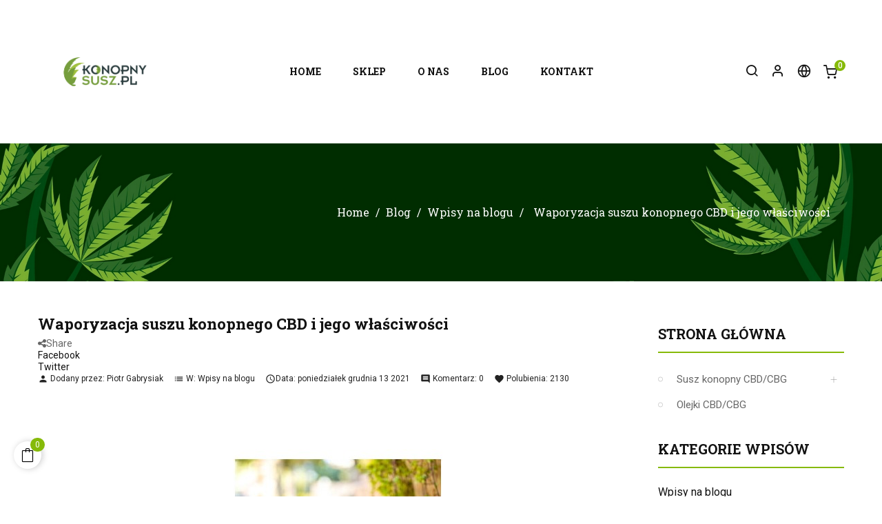

--- FILE ---
content_type: text/html; charset=utf-8
request_url: https://www.konopnysusz.pl/blog/waporyzacja-suszu-konopnego-cbd-i-jego-wlasciwosci-b7.html
body_size: 20739
content:
<!doctype html>
  <html lang="pl"     class="default" >

  <head>
    
    
  <meta charset="utf-8">


  <meta http-equiv="x-ua-compatible" content="ie=edge">



  <title>Waporyzacja suszu konopnego CBD i jego właściwości - Konopnysusz.pl</title>
  
    
  
  <meta name="description" content="">
  <meta name="keywords" content="">
      
      
  
  
    <script type="application/ld+json">
  {
    "@context": "https://schema.org",
    "@type": "Organization",
    "name" : "Konopnysusz.pl",
    "url" : "https://www.konopnysusz.pl/",
    "logo": {
      "@type": "ImageObject",
      "url":"https://www.konopnysusz.pl/img/logo-1639401443.jpg"
    }
  }
</script>

<script type="application/ld+json">
  {
    "@context": "https://schema.org",
    "@type": "WebPage",
    "isPartOf": {
      "@type": "WebSite",
      "url":  "https://www.konopnysusz.pl/",
      "name": "Konopnysusz.pl"
    },
    "name": "Waporyzacja suszu konopnego CBD i jego właściwości - Konopnysusz.pl",
    "url":  "https://www.konopnysusz.pl/blog/waporyzacja-suszu-konopnego-cbd-i-jego-wlasciwosci-b7.html"
  }
</script>


  <script type="application/ld+json">
    {
      "@context": "https://schema.org",
      "@type": "BreadcrumbList",
      "itemListElement": [
                      {
              "@type": "ListItem",
              "position": 1,
              "name": "Home",
              "item": "https://www.konopnysusz.pl/"
              },                        {
              "@type": "ListItem",
              "position": 2,
              "name": "Blog",
              "item": "https://www.konopnysusz.pl/blog.html"
              },                        {
              "@type": "ListItem",
              "position": 3,
              "name": "Wpisy na blogu",
              "item": "https://www.konopnysusz.pl/blog/wpisy-na-blogu-c2.html"
              },                        {
              "@type": "ListItem",
              "position": 4,
              "name": "Waporyzacja suszu konopnego CBD i jego właściwości",
              "item": "https://www.konopnysusz.pl/blog/waporyzacja-suszu-konopnego-cbd-i-jego-wlasciwosci-b7.html"
              }            ]
          }
  </script>
  
  
  
  
  
    
  

  
    <meta property="og:title" content="Waporyzacja suszu konopnego CBD i jego właściwości - Konopnysusz.pl" />
    <meta property="og:description" content="" />
    <meta property="og:url" content="https://www.konopnysusz.pl/blog/waporyzacja-suszu-konopnego-cbd-i-jego-wlasciwosci-b7.html" />
    <meta property="og:site_name" content="Konopnysusz.pl" />
    <meta property="og:type" content="website" />    



  <meta name="viewport" content="width=device-width, initial-scale=1">



  <link rel="icon" type="image/vnd.microsoft.icon" href="https://www.konopnysusz.pl/img/favicon.ico?1641052834">
  <link rel="shortcut icon" type="image/x-icon" href="https://www.konopnysusz.pl/img/favicon.ico?1641052834">


  

    <link rel="stylesheet" href="https://static.payu.com/res/v2/layout/style.css" type="text/css" media="all">
  <link rel="stylesheet" href="https://www.konopnysusz.pl/themes/at_kola/assets/css/theme.css" type="text/css" media="all">
  <link rel="stylesheet" href="https://www.konopnysusz.pl/modules/blockreassurance/views/dist/front.css" type="text/css" media="all">
  <link rel="stylesheet" href="https://www.konopnysusz.pl/modules/ps_socialfollow/views/css/ps_socialfollow.css" type="text/css" media="all">
  <link rel="stylesheet" href="https://www.konopnysusz.pl/themes/at_kola/modules/ps_searchbar/ps_searchbar.css" type="text/css" media="all">
  <link rel="stylesheet" href="https://www.konopnysusz.pl/themes/at_kola/modules/leoblog/views/css/leoblog.css" type="text/css" media="all">
  <link rel="stylesheet" href="https://www.konopnysusz.pl/themes/at_kola/modules/leobootstrapmenu/views/css/megamenu.css" type="text/css" media="all">
  <link rel="stylesheet" href="https://www.konopnysusz.pl/themes/at_kola/modules/leobootstrapmenu/views/css/leomenusidebar.css" type="text/css" media="all">
  <link rel="stylesheet" href="https://www.konopnysusz.pl/themes/at_kola/modules/leoslideshow/views/css/typo/typo.css" type="text/css" media="all">
  <link rel="stylesheet" href="https://www.konopnysusz.pl/themes/at_kola/modules/leoslideshow/views/css/iView/iview.css" type="text/css" media="all">
  <link rel="stylesheet" href="https://www.konopnysusz.pl/themes/at_kola/modules/leoslideshow/views/css/iView/skin_4_responsive/style.css" type="text/css" media="all">
  <link rel="stylesheet" href="https://www.konopnysusz.pl/modules/leofeature/views/css/jquery.mCustomScrollbar.css" type="text/css" media="all">
  <link rel="stylesheet" href="https://www.konopnysusz.pl/themes/at_kola/modules/leofeature/views/css/front.css" type="text/css" media="all">
  <link rel="stylesheet" href="https://www.konopnysusz.pl/themes/at_kola/modules/leoquicklogin/views/css/front.css" type="text/css" media="all">
  <link rel="stylesheet" href="https://www.konopnysusz.pl/modules/leoquicklogin/views/css/font-awesome.min.css" type="text/css" media="all">
  <link rel="stylesheet" href="https://www.konopnysusz.pl/modules/payu/css/payu.css" type="text/css" media="all">
  <link rel="stylesheet" href="https://www.konopnysusz.pl/js/jquery/ui/themes/base/minified/jquery-ui.min.css" type="text/css" media="all">
  <link rel="stylesheet" href="https://www.konopnysusz.pl/js/jquery/ui/themes/base/minified/jquery.ui.theme.min.css" type="text/css" media="all">
  <link rel="stylesheet" href="https://www.konopnysusz.pl/js/jquery/plugins/fancybox/jquery.fancybox.css" type="text/css" media="all">
  <link rel="stylesheet" href="https://www.konopnysusz.pl/modules/blockgrouptop/views/css/blockgrouptop.css" type="text/css" media="all">
  <link rel="stylesheet" href="https://www.konopnysusz.pl/themes/at_kola/assets/css/custom.css" type="text/css" media="all">
  <link rel="stylesheet" href="https://www.konopnysusz.pl/modules/appagebuilder/views/css/animate.css" type="text/css" media="all">
  <link rel="stylesheet" href="https://www.konopnysusz.pl/themes/at_kola/modules/appagebuilder/views/css/owl.carousel.css" type="text/css" media="all">
  <link rel="stylesheet" href="https://www.konopnysusz.pl/themes/at_kola/modules/appagebuilder/views/css/owl.theme.css" type="text/css" media="all">
  <link rel="stylesheet" href="https://www.konopnysusz.pl/themes/at_kola/modules/appagebuilder/views/css/slick-theme.css" type="text/css" media="all">
  <link rel="stylesheet" href="https://www.konopnysusz.pl/themes/at_kola/modules/appagebuilder/views/css/slick.css" type="text/css" media="all">
  <link rel="stylesheet" href="https://www.konopnysusz.pl/themes/at_kola/modules/appagebuilder/views/css/ApImageHotspot.css" type="text/css" media="all">
  <link rel="stylesheet" href="https://www.konopnysusz.pl/themes/at_kola/modules/appagebuilder/views/css/styles.css" type="text/css" media="all">
  <link rel="stylesheet" href="https://www.konopnysusz.pl/modules/appagebuilder/views/css/unique.css" type="text/css" media="all">
  <link rel="stylesheet" href="https://www.konopnysusz.pl/themes/at_kola/modules/appagebuilder/views/css/positions/headerposition1501866647.css" type="text/css" media="all">
  <link rel="stylesheet" href="https://www.konopnysusz.pl/themes/at_kola/modules/appagebuilder/views/css/positions/footerposition2337345398.css" type="text/css" media="all">
  <link rel="stylesheet" href="https://www.konopnysusz.pl/themes/at_kola/modules/appagebuilder/views/css/profiles/profile3680293628.css" type="text/css" media="all">



    


  

  <script type="text/javascript">
        var LEO_COOKIE_THEME = "AT_KOLA_PANEL_CONFIG";
        var add_cart_error = "An error occurred while processing your request. Please try again";
        var buttonwishlist_title_add = "Dodaj do listy \u017cycze\u0144";
        var buttonwishlist_title_remove = "Usu\u0144 z listy \u017cycze\u0144";
        var cancel_rating_txt = "Cancel Rating";
        var disable_review_form_txt = "Not exists a criterion to review for this product or this language";
        var enable_dropdown_defaultcart = 1;
        var enable_flycart_effect = 1;
        var enable_notification = 1;
        var height_cart_item = "105";
        var isLogged = false;
        var leo_push = 0;
        var leo_token = "0eb3168da71106cad09619d26fffcac5";
        var lf_is_gen_rtl = false;
        var lql_ajax_url = "https:\/\/www.konopnysusz.pl\/module\/leoquicklogin\/leocustomer";
        var lql_is_gen_rtl = false;
        var lql_module_dir = "\/modules\/leoquicklogin\/";
        var lql_myaccount_url = "https:\/\/www.konopnysusz.pl\/moje-konto";
        var lql_redirect = "";
        var number_cartitem_display = 3;
        var prestashop = {"cart":{"products":[],"totals":{"total":{"type":"total","label":"Razem","amount":0,"value":"0,00\u00a0z\u0142"},"total_including_tax":{"type":"total","label":"Suma (brutto)","amount":0,"value":"0,00\u00a0z\u0142"},"total_excluding_tax":{"type":"total","label":"Suma (netto)","amount":0,"value":"0,00\u00a0z\u0142"}},"subtotals":{"products":{"type":"products","label":"Produkty","amount":0,"value":"0,00\u00a0z\u0142"},"discounts":null,"shipping":{"type":"shipping","label":"Wysy\u0142ka","amount":0,"value":""},"tax":null},"products_count":0,"summary_string":"0 sztuk","vouchers":{"allowed":1,"added":[]},"discounts":[],"minimalPurchase":0,"minimalPurchaseRequired":""},"currency":{"id":1,"name":"Z\u0142oty polski","iso_code":"PLN","iso_code_num":"985","sign":"z\u0142"},"customer":{"lastname":null,"firstname":null,"email":null,"birthday":null,"newsletter":null,"newsletter_date_add":null,"optin":null,"website":null,"company":null,"siret":null,"ape":null,"is_logged":false,"gender":{"type":null,"name":null},"addresses":[]},"language":{"name":"Polski (Polish)","iso_code":"pl","locale":"pl-PL","language_code":"pl","is_rtl":"0","date_format_lite":"Y-m-d","date_format_full":"Y-m-d H:i:s","id":1},"page":{"title":"","canonical":null,"meta":{"title":"Waporyzacja suszu konopnego CBD i jego w\u0142a\u015bciwo\u015bci - Konopnysusz.pl","description":"","keywords":"","robots":"index","image":"https:\/\/www.konopnysusz.pl\/img\/leoblog\/b\/1\/7\/lg-b-blog1.png"},"page_name":"module-leoblog-blog","body_classes":{"lang-pl":true,"lang-rtl":false,"country-PL":true,"currency-PLN":true,"layout-full-width":true,"page-blog":true,"tax-display-enabled":true},"admin_notifications":[]},"shop":{"name":"Konopnysusz.pl","logo":"https:\/\/www.konopnysusz.pl\/img\/logo-1639401443.jpg","stores_icon":"https:\/\/www.konopnysusz.pl\/img\/logo_stores.png","favicon":"https:\/\/www.konopnysusz.pl\/img\/favicon.ico"},"urls":{"base_url":"https:\/\/www.konopnysusz.pl\/","current_url":"https:\/\/www.konopnysusz.pl\/blog\/waporyzacja-suszu-konopnego-cbd-i-jego-wlasciwosci-b7.html","shop_domain_url":"https:\/\/www.konopnysusz.pl","img_ps_url":"https:\/\/www.konopnysusz.pl\/img\/","img_cat_url":"https:\/\/www.konopnysusz.pl\/img\/c\/","img_lang_url":"https:\/\/www.konopnysusz.pl\/img\/l\/","img_prod_url":"https:\/\/www.konopnysusz.pl\/img\/p\/","img_manu_url":"https:\/\/www.konopnysusz.pl\/img\/m\/","img_sup_url":"https:\/\/www.konopnysusz.pl\/img\/su\/","img_ship_url":"https:\/\/www.konopnysusz.pl\/img\/s\/","img_store_url":"https:\/\/www.konopnysusz.pl\/img\/st\/","img_col_url":"https:\/\/www.konopnysusz.pl\/img\/co\/","img_url":"https:\/\/www.konopnysusz.pl\/themes\/at_kola\/assets\/img\/","css_url":"https:\/\/www.konopnysusz.pl\/themes\/at_kola\/assets\/css\/","js_url":"https:\/\/www.konopnysusz.pl\/themes\/at_kola\/assets\/js\/","pic_url":"https:\/\/www.konopnysusz.pl\/upload\/","pages":{"address":"https:\/\/www.konopnysusz.pl\/adres","addresses":"https:\/\/www.konopnysusz.pl\/adresy","authentication":"https:\/\/www.konopnysusz.pl\/logowanie","cart":"https:\/\/www.konopnysusz.pl\/koszyk","category":"https:\/\/www.konopnysusz.pl\/index.php?controller=category","cms":"https:\/\/www.konopnysusz.pl\/index.php?controller=cms","contact":"https:\/\/www.konopnysusz.pl\/kontakt","discount":"https:\/\/www.konopnysusz.pl\/rabaty","guest_tracking":"https:\/\/www.konopnysusz.pl\/sledzenie-zamowien-gosci","history":"https:\/\/www.konopnysusz.pl\/historia-zamowien","identity":"https:\/\/www.konopnysusz.pl\/dane-osobiste","index":"https:\/\/www.konopnysusz.pl\/","my_account":"https:\/\/www.konopnysusz.pl\/moje-konto","order_confirmation":"https:\/\/www.konopnysusz.pl\/potwierdzenie-zamowienia","order_detail":"https:\/\/www.konopnysusz.pl\/index.php?controller=order-detail","order_follow":"https:\/\/www.konopnysusz.pl\/sledzenie-zamowienia","order":"https:\/\/www.konopnysusz.pl\/zam\u00f3wienie","order_return":"https:\/\/www.konopnysusz.pl\/index.php?controller=order-return","order_slip":"https:\/\/www.konopnysusz.pl\/potwierdzenie-zwrotu","pagenotfound":"https:\/\/www.konopnysusz.pl\/nie-znaleziono-strony","password":"https:\/\/www.konopnysusz.pl\/odzyskiwanie-hasla","pdf_invoice":"https:\/\/www.konopnysusz.pl\/index.php?controller=pdf-invoice","pdf_order_return":"https:\/\/www.konopnysusz.pl\/index.php?controller=pdf-order-return","pdf_order_slip":"https:\/\/www.konopnysusz.pl\/index.php?controller=pdf-order-slip","prices_drop":"https:\/\/www.konopnysusz.pl\/promocje","product":"https:\/\/www.konopnysusz.pl\/index.php?controller=product","search":"https:\/\/www.konopnysusz.pl\/szukaj","sitemap":"https:\/\/www.konopnysusz.pl\/Mapa strony","stores":"https:\/\/www.konopnysusz.pl\/nasze-sklepy","supplier":"https:\/\/www.konopnysusz.pl\/dostawcy","register":"https:\/\/www.konopnysusz.pl\/logowanie?create_account=1","order_login":"https:\/\/www.konopnysusz.pl\/zam\u00f3wienie?login=1"},"alternative_langs":[],"theme_assets":"\/themes\/at_kola\/assets\/","actions":{"logout":"https:\/\/www.konopnysusz.pl\/?mylogout="},"no_picture_image":{"bySize":{"small_default":{"url":"https:\/\/www.konopnysusz.pl\/img\/p\/pl-default-small_default.jpg","width":100,"height":100},"cart_default":{"url":"https:\/\/www.konopnysusz.pl\/img\/p\/pl-default-cart_default.jpg","width":135,"height":135},"medium_default":{"url":"https:\/\/www.konopnysusz.pl\/img\/p\/pl-default-medium_default.jpg","width":239,"height":239},"home_default":{"url":"https:\/\/www.konopnysusz.pl\/img\/p\/pl-default-home_default.jpg","width":400,"height":400},"large_default":{"url":"https:\/\/www.konopnysusz.pl\/img\/p\/pl-default-large_default.jpg","width":1000,"height":1000}},"small":{"url":"https:\/\/www.konopnysusz.pl\/img\/p\/pl-default-small_default.jpg","width":100,"height":100},"medium":{"url":"https:\/\/www.konopnysusz.pl\/img\/p\/pl-default-medium_default.jpg","width":239,"height":239},"large":{"url":"https:\/\/www.konopnysusz.pl\/img\/p\/pl-default-large_default.jpg","width":1000,"height":1000},"legend":""}},"configuration":{"display_taxes_label":true,"display_prices_tax_incl":true,"is_catalog":false,"show_prices":true,"opt_in":{"partner":true},"quantity_discount":{"type":"discount","label":"Rabat Jednostkowy"},"voucher_enabled":1,"return_enabled":0},"field_required":[],"breadcrumb":{"links":[{"title":"Home","url":"https:\/\/www.konopnysusz.pl\/"},{"title":"Blog","url":"https:\/\/www.konopnysusz.pl\/blog.html"},{"title":"Wpisy na blogu","url":"https:\/\/www.konopnysusz.pl\/blog\/wpisy-na-blogu-c2.html"},{"title":"Waporyzacja suszu konopnego CBD i jego w\u0142a\u015bciwo\u015bci","url":"https:\/\/www.konopnysusz.pl\/blog\/waporyzacja-suszu-konopnego-cbd-i-jego-wlasciwosci-b7.html"}],"count":4},"link":{"protocol_link":"https:\/\/","protocol_content":"https:\/\/"},"time":1768973099,"static_token":"0eb3168da71106cad09619d26fffcac5","token":"e4e8d0a53e3d60b7e96e33ae69ae9f20","debug":false};
        var prestashopFacebookAjaxController = "https:\/\/www.konopnysusz.pl\/module\/ps_facebook\/Ajax";
        var psemailsubscription_subscription = "https:\/\/www.konopnysusz.pl\/module\/ps_emailsubscription\/subscription";
        var psr_icon_color = "#F19D76";
        var review_error = "An error occurred while processing your request. Please try again";
        var show_popup = 1;
        var type_dropdown_defaultcart = "slidebar_right";
        var type_flycart_effect = "fade";
        var url_leoproductattribute = "https:\/\/www.konopnysusz.pl\/module\/leofeature\/LeoProductAttribute";
        var width_cart_item = "300";
        var wishlist_add = "The product was successfully added to your wishlist";
        var wishlist_cancel_txt = "Anuluj";
        var wishlist_confirm_del_txt = "Usun\u0105\u0107 wybrane elementy?";
        var wishlist_del_default_txt = "Nie mog\u0119 usun\u0105\u0107 domy\u015blnej listy \u017cycze\u0144";
        var wishlist_email_txt = "email";
        var wishlist_loggin_required = "Musisz by\u0107 zalogowany aby zarz\u0105dza\u0107 swoj\u0105 list\u0105 \u017cycze\u0144";
        var wishlist_ok_txt = "Ok";
        var wishlist_quantity_required = "Musisz wpisa\u0107 ilo\u015b\u0107";
        var wishlist_remove = "Usuni\u0119to produkt z listy \u017cycze\u0144";
        var wishlist_reset_txt = "Resetuj";
        var wishlist_send_txt = "Wy\u015blij";
        var wishlist_send_wishlist_txt = "Wy\u015blij list\u0119 \u017cycze\u0144";
        var wishlist_url = "https:\/\/www.konopnysusz.pl\/module\/leofeature\/mywishlist";
        var wishlist_viewwishlist = "Zobacz swoj\u0105 list\u0119 \u017cycze\u0144";
      </script>
<script type="text/javascript">
	var choosefile_text = "Wymierz plik";
	var turnoff_popup_text = "Nie pokazuj tego okna w przyszłości";

	var size_item_quickview = 144;
	var style_scroll_quickview = 'horizontal';
	
	var size_item_page = 144;
	var style_scroll_page = 'horizontal';
	
	var size_item_quickview_attr = 144;	
	var style_scroll_quickview_attr = 'horizontal';
	
	var size_item_popup = 190;
	var style_scroll_popup = 'vertical';
</script>


  <script type="text/javascript">
	
	var FancyboxI18nClose = "Zamknij";
	var FancyboxI18nNext = "Next";
	var FancyboxI18nPrev = "Previous";
	var current_link = "http://www.konopnysusz.pl/";		
	var currentURL = window.location;
	currentURL = String(currentURL);
	currentURL = currentURL.replace("https://","").replace("http://","").replace("www.","").replace( /#\w*/, "" );
	current_link = current_link.replace("https://","").replace("http://","").replace("www.","");
	var text_warning_select_txt = "Please select One to remove?";
	var text_confirm_remove_txt = "Are you sure to remove footer row?";
	var close_bt_txt = "Zamknij";
	var list_menu = [];
	var list_menu_tmp = {};
	var list_tab = [];
	var isHomeMenu = 0;
	
</script><!-- @file modules\appagebuilder\views\templates\hook\header -->

<script>
	/**
	 * List functions will run when document.ready()
	 */
	var ap_list_functions = [];
	/**
	 * List functions will run when window.load()
	 */
	var ap_list_functions_loaded = [];

	/**
	 * List functions will run when document.ready() for theme
	 */

	var products_list_functions = [];
</script>


<script type='text/javascript'>
	var leoOption = {
		category_qty:1,
		product_list_image:1,
		product_one_img:1,
		productCdown: 1,
		productColor: 0,
		homeWidth: 400,
		homeheight: 400,
	}

	ap_list_functions.push(function(){
		if (typeof $.LeoCustomAjax !== "undefined" && $.isFunction($.LeoCustomAjax)) {
			var leoCustomAjax = new $.LeoCustomAjax();
			leoCustomAjax.processAjax();
		}
	});
</script>
<script type="text/javascript">
        var _gaq = _gaq || [];
    _gaq.push(['_setAccount', 'UA-223285876-1']);
    // Recommended value by Google doc and has to before the trackPageView
    _gaq.push(['_setSiteSpeedSampleRate', 5]);

    _gaq.push(['_trackPageview']);

        
    (function() {
	    
        var ga = document.createElement('script');
        ga.type = 'text/javascript';
        ga.async = true;
        ga.src = ('https:' == document.location.protocol ? 'https://ssl' : 'http://www') + '.google-analytics.com/ga.js';
        var s = document.getElementsByTagName('script')[0];
        s.parentNode.insertBefore(ga, s);
    })();
    
    </script>



<!-- Global site tag (gtag.js) - Google Analytics -->
<script async src="https://www.googletagmanager.com/gtag/js?id=UA-183286835-1"></script>

<script>
  window.dataLayer = window.dataLayer || [];
  function gtag(){dataLayer.push(arguments);}
  gtag('js', new Date());

  gtag('config', 'UA-183286835-1');
</script>
    
  </head>

  <body id="module-leoblog-blog"
    class="lang-pl country-pl currency-pln layout-full-width page-blog tax-display-enabled fullwidth">

    
        
    <script>
        window.fbAsyncInit = function() {
            FB.init({
                appId      : '441506616218023',
                cookie     : true,  // enable cookies to allow the server to access 
                xfbml      : true,  // parse social plugins on this page
                version    : 'v2.9', // use graph api version 2.8
                scope: 'email, user_birthday',
            });
        };

        // Load the SDK asynchronously
        (function(d, s, id) {
            var js, fjs = d.getElementsByTagName(s)[0];
            if (d.getElementById(id)) return;
            js = d.createElement(s); js.id = id;
            js.src = "//connect.facebook.net/pl_PL/sdk.js";
            fjs.parentNode.insertBefore(js, fjs);
        }(document, 'script', 'facebook-jssdk'));
    </script>
    
<script>
var google_client_id= "1038085221664-a11l6ld3cq8b3qcbejud1bsp8gsf5m0j.apps.googleusercontent.com";

</script>
<script src="https://apis.google.com/js/api:client.js"></script>

    

    <main id="page">
      
            
      <header id="header">
		  
			
  <div class="header-banner">
          <div class="container">
              <div class="inner"></div>
          </div>
        </div>



  <nav class="header-nav">
    <div class="topnav">
              <div class="inner"></div>
          </div>
    <div class="bottomnav">
              <div class="inner"></div>
          </div>
  </nav>



  <div class="header-top">
          <div class="inner"><!-- @file modules\appagebuilder\views\templates\hook\ApRow -->
<div class="wrapper"
>

<div class="container">
    <div        class="row header-flex no-margin ApRow  has-bg bg-boxed"
                            style="background: no-repeat;"        data-bg_data=" no-repeat"        >
                                            <!-- @file modules\appagebuilder\views\templates\hook\ApColumn -->
<div    class="col-xl-2 col-lg-2 col-md-4 col-sm-12 col-xs-12 col-sp-12 left-header no-padding ApColumn "
	    >
                    <!-- @file modules\appagebuilder\views\templates\hook\ApGenCode -->

	<a href="https://www.konopnysusz.pl/">     <img class="logo img-fluid" src="https://www.konopnysusz.pl/img/logo-1639401443.jpg" alt="Konopnysusz.pl"></a>

    </div><!-- @file modules\appagebuilder\views\templates\hook\ApColumn -->
<div    class="col-xl-8 col-lg-8 col-md-4 col-sm-12 col-xs-12 col-sp-12 center-header no-padding ApColumn "
	    >
                    <!-- @file modules\appagebuilder\views\templates\hook\ApSlideShow -->
<div id="memgamenu-form_1512644864" class="ApMegamenu">
			    
                <nav data-megamenu-id="1512644864" class="leo-megamenu cavas_menu navbar navbar-default disable-canvas " role="navigation">
                            <!-- Brand and toggle get grouped for better mobile display -->
                            <div class="navbar-header">
                                    <button type="button" class="navbar-toggler hidden-lg-up" data-toggle="collapse" data-target=".megamenu-off-canvas-1512644864">
                                            <span class="sr-only">Toggle navigation</span>
                                            &#9776;
                                            <!--
                                            <span class="icon-bar"></span>
                                            <span class="icon-bar"></span>
                                            <span class="icon-bar"></span>
                                            -->
                                    </button>
                            </div>
                            <!-- Collect the nav links, forms, and other content for toggling -->
                                                        <div class="leo-top-menu collapse navbar-toggleable-md megamenu-off-canvas megamenu-off-canvas-1512644864"><ul class="nav navbar-nav megamenu horizontal">    <li data-menu-type="controller" class="nav-item  " >
        <a class="nav-link has-category" href="https://www.konopnysusz.pl/" target="_self">
                            
                            <span class="menu-title">Home</span>
                                                        </a>
    </li>
<li data-menu-type="category" class="nav-item parent  dropdown aligned-center  " >
    <a class="nav-link dropdown-toggle has-category" data-toggle="dropdown" href="https://www.konopnysusz.pl/2-strona-glowna" target="_self">

                    
                    <span class="menu-title">Sklep</span>
                                        
            </a>
        <b class="caret"></b>
            <div class="dropdown-sub dropdown-menu" style="width:450px">
            <div class="dropdown-menu-inner">
                                    <div class="row">
                                                    <div class="mega-col col-md-6" >
                                <div class="mega-col-inner">
                                    <div class="leo-widget" data-id_widget="1544325492">
    <div class="widget-links">
		<div class="menu-title">
		Susze konopne CBD/CBG
	</div>
		<div class="widget-inner">	
		<div id="tabs999234165" class="panel-group">
			<ul class="nav-links">
				  
					<li ><a href="https://www.konopnysusz.pl/10-susz-konopny-cbd" >Susze Konopne CBD</a></li>
				  
					<li ><a href="https://www.konopnysusz.pl/11-susz-konopny-cbg" >Susz konopny CBG</a></li>
							</ul>
		</div>
	</div>
    </div>
</div><div class="leo-widget" data-id_widget="1505148426">
            <div class="widget-html">
                        <div class="widget-inner">
                    <p><img class="img-fluid" src="https://konopnysusz.pl/img/cms/sklepSuszSmall.jpg" width="147" height="222" /></p>            </div>
        </div>
        </div>                                </div>
                            </div>
                                                    <div class="mega-col col-md-6" >
                                <div class="mega-col-inner">
                                    <div class="leo-widget" data-id_widget="1544325693">
    <div class="widget-links">
		<div class="menu-title">
		Oleje Konopne
	</div>
		<div class="widget-inner">	
		<div id="tabs1129087010" class="panel-group">
			<ul class="nav-links">
				  
					<li ><a href="https://www.konopnysusz.pl/13-olejki-cbdcbg" >Olejki CBD/CBG</a></li>
							</ul>
		</div>
	</div>
    </div>
</div><div class="leo-widget" data-id_widget="1515730189">
            <div class="widget-html">
                        <div class="widget-inner">
                    <p><img src="https://konopnysusz.pl/img/cms/olejki.jpg" width="160" height="190" /></p>            </div>
        </div>
        </div>                                </div>
                            </div>
                                            </div>
                            </div>
        </div>
    </li>
<li data-menu-type="cms" class="nav-item parent dropdown   " >
    <a class="nav-link dropdown-toggle has-category" data-toggle="dropdown" href="https://www.konopnysusz.pl/content/10-kontakt-i-dane-firmy" target="_self">
                    
                    <span class="menu-title">O nas</span>
                                	
	    </a>
    <b class="caret"></b>
        <div class="dropdown-menu level1"  >
        <div class="dropdown-menu-inner">
            <div class="row">
                <div class="col-sm-12 mega-col" data-colwidth="12" data-type="menu" >
                    <div class="inner">
                        <ul>
                                                            <li data-menu-type="cms" class="nav-item   " >
            <a class="nav-link" href="https://www.konopnysusz.pl/content/1-czas-i-koszt-dostawy" target="_self">
            
                            <span class="menu-title">Czas i koszt dostawy</span>
                                    
                    </a>

    </li>
            
                                                            <li data-menu-type="cms" class="nav-item   " >
            <a class="nav-link" href="https://www.konopnysusz.pl/content/9-polityka-prywatnosci-" target="_self">
            
                            <span class="menu-title">Polityka prywatności</span>
                                    
                    </a>

    </li>
            
                                                            <li data-menu-type="cms" class="nav-item   " >
            <a class="nav-link" href="https://www.konopnysusz.pl/content/8-regulamin-" target="_self">
            
                            <span class="menu-title">Regulamin sklepu</span>
                                    
                    </a>

    </li>
            
                                                            <li data-menu-type="cms" class="nav-item   " >
            <a class="nav-link" href="https://www.konopnysusz.pl/content/10-kontakt-i-dane-firmy" target="_self">
            
                            <span class="menu-title">Kontakt i dane firmy</span>
                                    
                    </a>

    </li>
            
                                                            <li data-menu-type="cms" class="nav-item   " >
            <a class="nav-link" href="https://www.konopnysusz.pl/content/7-zwroty-i-reklamacje-" target="_self">
            
                            <span class="menu-title">Zwroty i reklamacje</span>
                                    
                    </a>

    </li>
            
                                                    </ul>
                    </div>
                </div>
            </div>
        </div>
    </div>

</li>
    <li data-menu-type="url" class="nav-item  " >
        <a class="nav-link has-category" href="https://www.konopnysusz.pl/blog.html" target="_self">
                            
                            <span class="menu-title">Blog</span>
                                                        </a>
    </li>
    <li data-menu-type="controller" class="nav-item  " >
        <a class="nav-link has-category" href="https://www.konopnysusz.pl/kontakt" target="_self">
                            
                            <span class="menu-title">Kontakt</span>
                                                        </a>
    </li>
</ul></div>
            </nav>
<script type="text/javascript">
	list_menu_tmp.id = '1512644864';
	list_menu_tmp.type = 'horizontal';
	list_menu_tmp.show_cavas =0;	
	list_menu_tmp.list_tab = list_tab;
	list_menu.push(list_menu_tmp);
	list_menu_tmp = {};	
	list_tab = {};
</script>
    
	</div>

    </div><!-- @file modules\appagebuilder\views\templates\hook\ApColumn -->
<div    class="col-xl-2 col-lg-2 col-md-4 col-sm-12 col-xs-12 col-sp-12 right-header no-padding ApColumn "
	    >
                    <!-- @file modules\appagebuilder\views\templates\hook\ApModule -->
	<!-- Block search module TOP -->
	<div id="search_widget" class="search-widget popup-over" data-search-controller-url="//www.konopnysusz.pl/szukaj">
		<a id="click_show_search" href="javascript:void(0)" data-toggle="dropdown" class="float-xs-right popup-title">
			<i class="nova-search"></i>
		</a>
		<form method="get" action="//www.konopnysusz.pl/szukaj" class="form-search" id="search_form">
			<input type="hidden" name="controller" value="search">
			<input class="search_query ui-autocomplete-input" type="text" name="s" value=""
				placeholder="Przeszukaj katalog"
				aria-label="Szukaj">
			<button class="search-button" type="submit">
				<i class="nova-search"></i>
			</button>
		</form>
	</div>
	<!-- /Block search module TOP --><!-- @file modules\appagebuilder\views\templates\hook\ApQuicklogin.tpl -->
<div class="ApQuicklogin">
											<div class="ap-quick-login js-dropdown popup-over">
				<a href="javascript:void(0)"
					class="leo-quicklogin popup-title"
					data-enable-sociallogin="enable"
					data-type="popup" data-layout="login" 					title="Szybkie logowanie" rel="nofollow">
					<i class="nova-user"></i>
					<span class="text-title hidden-xl-down">Zaloguj się</span>
				</a>
						</div>

					</div>
<!-- @file modules\appagebuilder\views\templates\hook\ApModule -->
<!-- Block languages module -->
<div id="leo_block_top" class="popup-over e-scale float-md-right">
    <a href="javascript:void(0)" data-toggle="dropdown" class="popup-title">
    	<i class="nova-globe"></i>
    	<span class="title_block_top">Moje konto</span>
    </a>	    
	<div class="popup-content">
		<div class="row">
			<div class="col-xs-12">
				<div class="language-selector">
					<span class="title_block">Język:</span>
					<ul class="link">
										          	<li  class="current" >
				            	<a href="https://www.konopnysusz.pl/blog/waporyzacja-suszu-konopnego-cbd-i-jego-wlasciwosci-b7.html" class="dropdown-item">
				            		<img src="/img/l/1.jpg" alt="Polski" width="16" height="11" />
				            		<span>Polski</span>
				            	</a>
				          	</li>
				        					</ul>
				</div>
				<div class="currency-selector">
					<span class="title_block">Waluta:</span>
					<ul class="link">
										        	<li  class="current" >
				          		<a title="Złoty polski" rel="nofollow" href="https://www.konopnysusz.pl/blog/waporyzacja-suszu-konopnego-cbd-i-jego-wlasciwosci-b7.html?SubmitCurrency=1&amp;id_currency=1" class="dropdown-item">PLN</a>
				        	</li>
				      						</ul>
				</div>
			</div>
			<div class="col-xs-12">
							</div>
		</div>
	</div>
</div>

<!-- /Block languages module -->
<!-- @file modules\appagebuilder\views\templates\hook\ApModule -->
<div id="cart-block">
  <div class="blockcart cart-preview inactive" data-refresh-url="//www.konopnysusz.pl/module/ps_shoppingcart/ajax">
    <div class="header">
              <i class="nova-shopping-cart"></i>
        <div class="cart-quantity">
          <span class="title_cart">Mój koszyk.</span>
          <span class="cart-products-count">0 <span class="cart-unit hidden-xl-down"> produkty</span></span>
        </div>
                  <div class="mini_card">
            <span>Twój koszyk jest pusty.</span>
          </div>
                  </div>
  </div>
</div>

    </div>            </div>
</div>
</div>
    </div>
          </div>
  


<!-- Global site tag (gtag.js) - Google Analytics -->
<script async src="https://www.googletagmanager.com/gtag/js?id=G-7C4XVYB9LT"></script>
<script>
  window.dataLayer = window.dataLayer || [];
  function gtag(){dataLayer.push(arguments);}
  gtag('js', new Date());

  gtag('config', 'G-7C4XVYB9LT');
</script>
		  
      </header>
      
      
<aside id="notifications">
  <div class="container">
    
    
    
      </div>
</aside>
      
      <section id="wrapper">
        
        

<div data-depth="4" class="breadcrumb-bg brcenter breadcrumb-full" style="background-image: url(https://www.konopnysusz.pl//themes/at_kola//assets/img/bg-breadcrumb.jpg); background-color:#126400; min-height:200px; ">
    <div class="container">
    <nav data-depth="4" class="breadcrumb hidden-sm-down">
    <ol itemscope itemtype="http://schema.org/BreadcrumbList">
      
                  
            <li itemprop="itemListElement" itemscope itemtype="http://schema.org/ListItem">
              <a itemprop="item" href="https://www.konopnysusz.pl/">
                <span itemprop="name">Home</span>
              </a>
              <meta itemprop="position" content="1">
            </li>
          
                  
            <li itemprop="itemListElement" itemscope itemtype="http://schema.org/ListItem">
              <a itemprop="item" href="https://www.konopnysusz.pl/blog.html">
                <span itemprop="name">Blog</span>
              </a>
              <meta itemprop="position" content="2">
            </li>
          
                  
            <li itemprop="itemListElement" itemscope itemtype="http://schema.org/ListItem">
              <a itemprop="item" href="https://www.konopnysusz.pl/blog/wpisy-na-blogu-c2.html">
                <span itemprop="name">Wpisy na blogu</span>
              </a>
              <meta itemprop="position" content="3">
            </li>
          
                  
            <li itemprop="itemListElement" itemscope itemtype="http://schema.org/ListItem">
              <a itemprop="item" href="https://www.konopnysusz.pl/blog/waporyzacja-suszu-konopnego-cbd-i-jego-wlasciwosci-b7.html">
                <span itemprop="name">Waporyzacja suszu konopnego CBD i jego właściwości</span>
              </a>
              <meta itemprop="position" content="4">
            </li>
          
              
    </ol>
  </nav>
    </div>
  </div>
        
        

              <div class="container" id="">
                
          <div class="row">
            

            
  <div id="content-wrapper" class="js-content-wrapper right-column col-xs-12 col-sm-12 col-md-8 col-lg-9">
    
    
	<section id="main">
			
			<div id="blogpage">
				<article class="blog-detail">
											<h1 class="blog-title">Waporyzacja suszu konopnego CBD i jego właściwości</h1>
													<div class="share_button">
								<span><i class="fa fa-share-alt"></i>Share</span>
								<ul>
																			<li class="facebook">
											<a href="http://www.facebook.com/sharer.php?u=www.konopnysusz.pl/blog/waporyzacja-suszu-konopnego-cbd-i-jego-wlasciwosci-b7.html">
												<span>Facebook</span>
											</a>
										</li>
																												<li class="twitter">
											<a href="https://twitter.com/intent/tweet?text=www.konopnysusz.pl/blog/waporyzacja-suszu-konopnego-cbd-i-jego-wlasciwosci-b7.html">
												<span>Twitter</span>
											</a>
										</li>
																	</ul>
							</div>
												<div class="blog-meta">
														<span class="blog-author">
								<i class="material-icons">person</i> <span>Dodany przez: </span>
								<a href="https://www.konopnysusz.pl/blog.html?author=1" title="Piotr Gabrysiak">Piotr Gabrysiak</a>
							</span>
							
														<span class="blog-cat"> 
								<i class="material-icons">list</i> <span>W: </span> 
								<a href="https://www.konopnysusz.pl/blog/wpisy-na-blogu-c2.html" title="Wpisy na blogu">Wpisy na blogu</a>
							</span>
							
														<span class="blog-created">
								<i class="material-icons">&#xE192;</i><span>Data: </span> 
								<time class="date" datetime="2021">
									<span class="b-date">									poniedziałek</span><!-- day of week -->
									<span class="b-month">									grudnia</span><!-- month-->			
									<span class="b-day">	
									13</span><!-- day of month -->	
									<span class="b-year">		
									2021</span><!-- year -->
								</time>
							</span>
														
														<span class="blog-ctncomment">
								<i class="material-icons">comment</i> <span>Komentarz:</span> 
								0
							</span>
																					<span class="blog-hit">
								<i class="material-icons">favorite</i> <span>Polubienia:</span>
								2130
							</span>
													</div>

													<div class="blog-image">
								<img src="https://www.konopnysusz.pl/img/leoblog/b/1/7/lg-b-blog1.png" title="Waporyzacja suszu konopnego CBD i jego właściwości" class="img-fluid" />
							</div>
						
						<div class="blog-description">
															<p class="western"><strong><span style="font-size:13.5pt;font-family:'Microsoft Sans Serif', 'sans-serif';">Czym jest waporyzacja</span></strong><span style="font-size:13.5pt;font-family:'Microsoft Sans Serif', 'sans-serif';">?</span></p>
<p class="western"><span style="font-size:13.5pt;font-family:'Microsoft Sans Serif', 'sans-serif';">Waporyzacja jest to proces, w którym susz nie jest spalany, a podgrzewany do odpowiedniej temperatury dla danego zioła. Dzięki temu podczas waporyzacji nie wytwarzają się substancje smoliste. Inhalowana para nie zawiera toksycznych cząsteczek smoły czy benzenu dzięki czemu jest alternatywą dla szkodliwego dymu powstałego w procesie spalania.</span></p>														<!-- [if gte mso 9]><xml>
 <w:WordDocument>
  <w:View>Normal</w:View>
  <w:Zoom>0</w:Zoom>
  <w:TrackMoves/>
  <w:TrackFormatting/>
  <w:HyphenationZone>21</w:HyphenationZone>
  <w:PunctuationKerning/>
  <w:ValidateAgainstSchemas/>
  <w:SaveIfXMLInvalid>false</w:SaveIfXMLInvalid>
  <w:IgnoreMixedContent>false</w:IgnoreMixedContent>
  <w:AlwaysShowPlaceholderText>false</w:AlwaysShowPlaceholderText>
  <w:DoNotPromoteQF/>
  <w:LidThemeOther>PL</w:LidThemeOther>
  <w:LidThemeAsian>X-NONE</w:LidThemeAsian>
  <w:LidThemeComplexScript>X-NONE</w:LidThemeComplexScript>
  <w:Compatibility>
   <w:BreakWrappedTables/>
   <w:SnapToGridInCell/>
   <w:WrapTextWithPunct/>
   <w:UseAsianBreakRules/>
   <w:DontGrowAutofit/>
   <w:SplitPgBreakAndParaMark/>
   <w:DontVertAlignCellWithSp/>
   <w:DontBreakConstrainedForcedTables/>
   <w:DontVertAlignInTxbx/>
   <w:Word11KerningPairs/>
   <w:CachedColBalance/>
  </w:Compatibility>
  <m:mathPr>
   <m:mathFont m:val="Cambria Math"/>
   <m:brkBin m:val="before"/>
   <m:brkBinSub m:val="-"/>
   <m:smallFrac m:val="off"/>
   <m:dispDef/>
   <m:lMargin m:val="0"/>
   <m:rMargin m:val="0"/>
   <m:defJc m:val="centerGroup"/>
   <m:wrapIndent m:val="1440"/>
   <m:intLim m:val="subSup"/>
   <m:naryLim m:val="undOvr"/>
  </m:mathPr></w:WordDocument>
</xml><![endif]--><!-- [if gte mso 9]><xml>
 <w:LatentStyles DefLockedState="false" DefUnhideWhenUsed="true"
  DefSemiHidden="true" DefQFormat="false" DefPriority="99"
  LatentStyleCount="267">
  <w:LsdException Locked="false" Priority="0" SemiHidden="false"
   UnhideWhenUsed="false" QFormat="true" Name="Normal"/>
  <w:LsdException Locked="false" Priority="9" SemiHidden="false"
   UnhideWhenUsed="false" QFormat="true" Name="heading 1"/>
  <w:LsdException Locked="false" Priority="9" QFormat="true" Name="heading 2"/>
  <w:LsdException Locked="false" Priority="9" QFormat="true" Name="heading 3"/>
  <w:LsdException Locked="false" Priority="9" QFormat="true" Name="heading 4"/>
  <w:LsdException Locked="false" Priority="9" QFormat="true" Name="heading 5"/>
  <w:LsdException Locked="false" Priority="9" QFormat="true" Name="heading 6"/>
  <w:LsdException Locked="false" Priority="9" QFormat="true" Name="heading 7"/>
  <w:LsdException Locked="false" Priority="9" QFormat="true" Name="heading 8"/>
  <w:LsdException Locked="false" Priority="9" QFormat="true" Name="heading 9"/>
  <w:LsdException Locked="false" Priority="39" Name="toc 1"/>
  <w:LsdException Locked="false" Priority="39" Name="toc 2"/>
  <w:LsdException Locked="false" Priority="39" Name="toc 3"/>
  <w:LsdException Locked="false" Priority="39" Name="toc 4"/>
  <w:LsdException Locked="false" Priority="39" Name="toc 5"/>
  <w:LsdException Locked="false" Priority="39" Name="toc 6"/>
  <w:LsdException Locked="false" Priority="39" Name="toc 7"/>
  <w:LsdException Locked="false" Priority="39" Name="toc 8"/>
  <w:LsdException Locked="false" Priority="39" Name="toc 9"/>
  <w:LsdException Locked="false" Priority="35" QFormat="true" Name="caption"/>
  <w:LsdException Locked="false" Priority="10" SemiHidden="false"
   UnhideWhenUsed="false" QFormat="true" Name="Title"/>
  <w:LsdException Locked="false" Priority="1" Name="Default Paragraph Font"/>
  <w:LsdException Locked="false" Priority="11" SemiHidden="false"
   UnhideWhenUsed="false" QFormat="true" Name="Subtitle"/>
  <w:LsdException Locked="false" Priority="22" SemiHidden="false"
   UnhideWhenUsed="false" QFormat="true" Name="Strong"/>
  <w:LsdException Locked="false" Priority="20" SemiHidden="false"
   UnhideWhenUsed="false" QFormat="true" Name="Emphasis"/>
  <w:LsdException Locked="false" Priority="59" SemiHidden="false"
   UnhideWhenUsed="false" Name="Table Grid"/>
  <w:LsdException Locked="false" UnhideWhenUsed="false" Name="Placeholder Text"/>
  <w:LsdException Locked="false" Priority="1" SemiHidden="false"
   UnhideWhenUsed="false" QFormat="true" Name="No Spacing"/>
  <w:LsdException Locked="false" Priority="60" SemiHidden="false"
   UnhideWhenUsed="false" Name="Light Shading"/>
  <w:LsdException Locked="false" Priority="61" SemiHidden="false"
   UnhideWhenUsed="false" Name="Light List"/>
  <w:LsdException Locked="false" Priority="62" SemiHidden="false"
   UnhideWhenUsed="false" Name="Light Grid"/>
  <w:LsdException Locked="false" Priority="63" SemiHidden="false"
   UnhideWhenUsed="false" Name="Medium Shading 1"/>
  <w:LsdException Locked="false" Priority="64" SemiHidden="false"
   UnhideWhenUsed="false" Name="Medium Shading 2"/>
  <w:LsdException Locked="false" Priority="65" SemiHidden="false"
   UnhideWhenUsed="false" Name="Medium List 1"/>
  <w:LsdException Locked="false" Priority="66" SemiHidden="false"
   UnhideWhenUsed="false" Name="Medium List 2"/>
  <w:LsdException Locked="false" Priority="67" SemiHidden="false"
   UnhideWhenUsed="false" Name="Medium Grid 1"/>
  <w:LsdException Locked="false" Priority="68" SemiHidden="false"
   UnhideWhenUsed="false" Name="Medium Grid 2"/>
  <w:LsdException Locked="false" Priority="69" SemiHidden="false"
   UnhideWhenUsed="false" Name="Medium Grid 3"/>
  <w:LsdException Locked="false" Priority="70" SemiHidden="false"
   UnhideWhenUsed="false" Name="Dark List"/>
  <w:LsdException Locked="false" Priority="71" SemiHidden="false"
   UnhideWhenUsed="false" Name="Colorful Shading"/>
  <w:LsdException Locked="false" Priority="72" SemiHidden="false"
   UnhideWhenUsed="false" Name="Colorful List"/>
  <w:LsdException Locked="false" Priority="73" SemiHidden="false"
   UnhideWhenUsed="false" Name="Colorful Grid"/>
  <w:LsdException Locked="false" Priority="60" SemiHidden="false"
   UnhideWhenUsed="false" Name="Light Shading Accent 1"/>
  <w:LsdException Locked="false" Priority="61" SemiHidden="false"
   UnhideWhenUsed="false" Name="Light List Accent 1"/>
  <w:LsdException Locked="false" Priority="62" SemiHidden="false"
   UnhideWhenUsed="false" Name="Light Grid Accent 1"/>
  <w:LsdException Locked="false" Priority="63" SemiHidden="false"
   UnhideWhenUsed="false" Name="Medium Shading 1 Accent 1"/>
  <w:LsdException Locked="false" Priority="64" SemiHidden="false"
   UnhideWhenUsed="false" Name="Medium Shading 2 Accent 1"/>
  <w:LsdException Locked="false" Priority="65" SemiHidden="false"
   UnhideWhenUsed="false" Name="Medium List 1 Accent 1"/>
  <w:LsdException Locked="false" UnhideWhenUsed="false" Name="Revision"/>
  <w:LsdException Locked="false" Priority="34" SemiHidden="false"
   UnhideWhenUsed="false" QFormat="true" Name="List Paragraph"/>
  <w:LsdException Locked="false" Priority="29" SemiHidden="false"
   UnhideWhenUsed="false" QFormat="true" Name="Quote"/>
  <w:LsdException Locked="false" Priority="30" SemiHidden="false"
   UnhideWhenUsed="false" QFormat="true" Name="Intense Quote"/>
  <w:LsdException Locked="false" Priority="66" SemiHidden="false"
   UnhideWhenUsed="false" Name="Medium List 2 Accent 1"/>
  <w:LsdException Locked="false" Priority="67" SemiHidden="false"
   UnhideWhenUsed="false" Name="Medium Grid 1 Accent 1"/>
  <w:LsdException Locked="false" Priority="68" SemiHidden="false"
   UnhideWhenUsed="false" Name="Medium Grid 2 Accent 1"/>
  <w:LsdException Locked="false" Priority="69" SemiHidden="false"
   UnhideWhenUsed="false" Name="Medium Grid 3 Accent 1"/>
  <w:LsdException Locked="false" Priority="70" SemiHidden="false"
   UnhideWhenUsed="false" Name="Dark List Accent 1"/>
  <w:LsdException Locked="false" Priority="71" SemiHidden="false"
   UnhideWhenUsed="false" Name="Colorful Shading Accent 1"/>
  <w:LsdException Locked="false" Priority="72" SemiHidden="false"
   UnhideWhenUsed="false" Name="Colorful List Accent 1"/>
  <w:LsdException Locked="false" Priority="73" SemiHidden="false"
   UnhideWhenUsed="false" Name="Colorful Grid Accent 1"/>
  <w:LsdException Locked="false" Priority="60" SemiHidden="false"
   UnhideWhenUsed="false" Name="Light Shading Accent 2"/>
  <w:LsdException Locked="false" Priority="61" SemiHidden="false"
   UnhideWhenUsed="false" Name="Light List Accent 2"/>
  <w:LsdException Locked="false" Priority="62" SemiHidden="false"
   UnhideWhenUsed="false" Name="Light Grid Accent 2"/>
  <w:LsdException Locked="false" Priority="63" SemiHidden="false"
   UnhideWhenUsed="false" Name="Medium Shading 1 Accent 2"/>
  <w:LsdException Locked="false" Priority="64" SemiHidden="false"
   UnhideWhenUsed="false" Name="Medium Shading 2 Accent 2"/>
  <w:LsdException Locked="false" Priority="65" SemiHidden="false"
   UnhideWhenUsed="false" Name="Medium List 1 Accent 2"/>
  <w:LsdException Locked="false" Priority="66" SemiHidden="false"
   UnhideWhenUsed="false" Name="Medium List 2 Accent 2"/>
  <w:LsdException Locked="false" Priority="67" SemiHidden="false"
   UnhideWhenUsed="false" Name="Medium Grid 1 Accent 2"/>
  <w:LsdException Locked="false" Priority="68" SemiHidden="false"
   UnhideWhenUsed="false" Name="Medium Grid 2 Accent 2"/>
  <w:LsdException Locked="false" Priority="69" SemiHidden="false"
   UnhideWhenUsed="false" Name="Medium Grid 3 Accent 2"/>
  <w:LsdException Locked="false" Priority="70" SemiHidden="false"
   UnhideWhenUsed="false" Name="Dark List Accent 2"/>
  <w:LsdException Locked="false" Priority="71" SemiHidden="false"
   UnhideWhenUsed="false" Name="Colorful Shading Accent 2"/>
  <w:LsdException Locked="false" Priority="72" SemiHidden="false"
   UnhideWhenUsed="false" Name="Colorful List Accent 2"/>
  <w:LsdException Locked="false" Priority="73" SemiHidden="false"
   UnhideWhenUsed="false" Name="Colorful Grid Accent 2"/>
  <w:LsdException Locked="false" Priority="60" SemiHidden="false"
   UnhideWhenUsed="false" Name="Light Shading Accent 3"/>
  <w:LsdException Locked="false" Priority="61" SemiHidden="false"
   UnhideWhenUsed="false" Name="Light List Accent 3"/>
  <w:LsdException Locked="false" Priority="62" SemiHidden="false"
   UnhideWhenUsed="false" Name="Light Grid Accent 3"/>
  <w:LsdException Locked="false" Priority="63" SemiHidden="false"
   UnhideWhenUsed="false" Name="Medium Shading 1 Accent 3"/>
  <w:LsdException Locked="false" Priority="64" SemiHidden="false"
   UnhideWhenUsed="false" Name="Medium Shading 2 Accent 3"/>
  <w:LsdException Locked="false" Priority="65" SemiHidden="false"
   UnhideWhenUsed="false" Name="Medium List 1 Accent 3"/>
  <w:LsdException Locked="false" Priority="66" SemiHidden="false"
   UnhideWhenUsed="false" Name="Medium List 2 Accent 3"/>
  <w:LsdException Locked="false" Priority="67" SemiHidden="false"
   UnhideWhenUsed="false" Name="Medium Grid 1 Accent 3"/>
  <w:LsdException Locked="false" Priority="68" SemiHidden="false"
   UnhideWhenUsed="false" Name="Medium Grid 2 Accent 3"/>
  <w:LsdException Locked="false" Priority="69" SemiHidden="false"
   UnhideWhenUsed="false" Name="Medium Grid 3 Accent 3"/>
  <w:LsdException Locked="false" Priority="70" SemiHidden="false"
   UnhideWhenUsed="false" Name="Dark List Accent 3"/>
  <w:LsdException Locked="false" Priority="71" SemiHidden="false"
   UnhideWhenUsed="false" Name="Colorful Shading Accent 3"/>
  <w:LsdException Locked="false" Priority="72" SemiHidden="false"
   UnhideWhenUsed="false" Name="Colorful List Accent 3"/>
  <w:LsdException Locked="false" Priority="73" SemiHidden="false"
   UnhideWhenUsed="false" Name="Colorful Grid Accent 3"/>
  <w:LsdException Locked="false" Priority="60" SemiHidden="false"
   UnhideWhenUsed="false" Name="Light Shading Accent 4"/>
  <w:LsdException Locked="false" Priority="61" SemiHidden="false"
   UnhideWhenUsed="false" Name="Light List Accent 4"/>
  <w:LsdException Locked="false" Priority="62" SemiHidden="false"
   UnhideWhenUsed="false" Name="Light Grid Accent 4"/>
  <w:LsdException Locked="false" Priority="63" SemiHidden="false"
   UnhideWhenUsed="false" Name="Medium Shading 1 Accent 4"/>
  <w:LsdException Locked="false" Priority="64" SemiHidden="false"
   UnhideWhenUsed="false" Name="Medium Shading 2 Accent 4"/>
  <w:LsdException Locked="false" Priority="65" SemiHidden="false"
   UnhideWhenUsed="false" Name="Medium List 1 Accent 4"/>
  <w:LsdException Locked="false" Priority="66" SemiHidden="false"
   UnhideWhenUsed="false" Name="Medium List 2 Accent 4"/>
  <w:LsdException Locked="false" Priority="67" SemiHidden="false"
   UnhideWhenUsed="false" Name="Medium Grid 1 Accent 4"/>
  <w:LsdException Locked="false" Priority="68" SemiHidden="false"
   UnhideWhenUsed="false" Name="Medium Grid 2 Accent 4"/>
  <w:LsdException Locked="false" Priority="69" SemiHidden="false"
   UnhideWhenUsed="false" Name="Medium Grid 3 Accent 4"/>
  <w:LsdException Locked="false" Priority="70" SemiHidden="false"
   UnhideWhenUsed="false" Name="Dark List Accent 4"/>
  <w:LsdException Locked="false" Priority="71" SemiHidden="false"
   UnhideWhenUsed="false" Name="Colorful Shading Accent 4"/>
  <w:LsdException Locked="false" Priority="72" SemiHidden="false"
   UnhideWhenUsed="false" Name="Colorful List Accent 4"/>
  <w:LsdException Locked="false" Priority="73" SemiHidden="false"
   UnhideWhenUsed="false" Name="Colorful Grid Accent 4"/>
  <w:LsdException Locked="false" Priority="60" SemiHidden="false"
   UnhideWhenUsed="false" Name="Light Shading Accent 5"/>
  <w:LsdException Locked="false" Priority="61" SemiHidden="false"
   UnhideWhenUsed="false" Name="Light List Accent 5"/>
  <w:LsdException Locked="false" Priority="62" SemiHidden="false"
   UnhideWhenUsed="false" Name="Light Grid Accent 5"/>
  <w:LsdException Locked="false" Priority="63" SemiHidden="false"
   UnhideWhenUsed="false" Name="Medium Shading 1 Accent 5"/>
  <w:LsdException Locked="false" Priority="64" SemiHidden="false"
   UnhideWhenUsed="false" Name="Medium Shading 2 Accent 5"/>
  <w:LsdException Locked="false" Priority="65" SemiHidden="false"
   UnhideWhenUsed="false" Name="Medium List 1 Accent 5"/>
  <w:LsdException Locked="false" Priority="66" SemiHidden="false"
   UnhideWhenUsed="false" Name="Medium List 2 Accent 5"/>
  <w:LsdException Locked="false" Priority="67" SemiHidden="false"
   UnhideWhenUsed="false" Name="Medium Grid 1 Accent 5"/>
  <w:LsdException Locked="false" Priority="68" SemiHidden="false"
   UnhideWhenUsed="false" Name="Medium Grid 2 Accent 5"/>
  <w:LsdException Locked="false" Priority="69" SemiHidden="false"
   UnhideWhenUsed="false" Name="Medium Grid 3 Accent 5"/>
  <w:LsdException Locked="false" Priority="70" SemiHidden="false"
   UnhideWhenUsed="false" Name="Dark List Accent 5"/>
  <w:LsdException Locked="false" Priority="71" SemiHidden="false"
   UnhideWhenUsed="false" Name="Colorful Shading Accent 5"/>
  <w:LsdException Locked="false" Priority="72" SemiHidden="false"
   UnhideWhenUsed="false" Name="Colorful List Accent 5"/>
  <w:LsdException Locked="false" Priority="73" SemiHidden="false"
   UnhideWhenUsed="false" Name="Colorful Grid Accent 5"/>
  <w:LsdException Locked="false" Priority="60" SemiHidden="false"
   UnhideWhenUsed="false" Name="Light Shading Accent 6"/>
  <w:LsdException Locked="false" Priority="61" SemiHidden="false"
   UnhideWhenUsed="false" Name="Light List Accent 6"/>
  <w:LsdException Locked="false" Priority="62" SemiHidden="false"
   UnhideWhenUsed="false" Name="Light Grid Accent 6"/>
  <w:LsdException Locked="false" Priority="63" SemiHidden="false"
   UnhideWhenUsed="false" Name="Medium Shading 1 Accent 6"/>
  <w:LsdException Locked="false" Priority="64" SemiHidden="false"
   UnhideWhenUsed="false" Name="Medium Shading 2 Accent 6"/>
  <w:LsdException Locked="false" Priority="65" SemiHidden="false"
   UnhideWhenUsed="false" Name="Medium List 1 Accent 6"/>
  <w:LsdException Locked="false" Priority="66" SemiHidden="false"
   UnhideWhenUsed="false" Name="Medium List 2 Accent 6"/>
  <w:LsdException Locked="false" Priority="67" SemiHidden="false"
   UnhideWhenUsed="false" Name="Medium Grid 1 Accent 6"/>
  <w:LsdException Locked="false" Priority="68" SemiHidden="false"
   UnhideWhenUsed="false" Name="Medium Grid 2 Accent 6"/>
  <w:LsdException Locked="false" Priority="69" SemiHidden="false"
   UnhideWhenUsed="false" Name="Medium Grid 3 Accent 6"/>
  <w:LsdException Locked="false" Priority="70" SemiHidden="false"
   UnhideWhenUsed="false" Name="Dark List Accent 6"/>
  <w:LsdException Locked="false" Priority="71" SemiHidden="false"
   UnhideWhenUsed="false" Name="Colorful Shading Accent 6"/>
  <w:LsdException Locked="false" Priority="72" SemiHidden="false"
   UnhideWhenUsed="false" Name="Colorful List Accent 6"/>
  <w:LsdException Locked="false" Priority="73" SemiHidden="false"
   UnhideWhenUsed="false" Name="Colorful Grid Accent 6"/>
  <w:LsdException Locked="false" Priority="19" SemiHidden="false"
   UnhideWhenUsed="false" QFormat="true" Name="Subtle Emphasis"/>
  <w:LsdException Locked="false" Priority="21" SemiHidden="false"
   UnhideWhenUsed="false" QFormat="true" Name="Intense Emphasis"/>
  <w:LsdException Locked="false" Priority="31" SemiHidden="false"
   UnhideWhenUsed="false" QFormat="true" Name="Subtle Reference"/>
  <w:LsdException Locked="false" Priority="32" SemiHidden="false"
   UnhideWhenUsed="false" QFormat="true" Name="Intense Reference"/>
  <w:LsdException Locked="false" Priority="33" SemiHidden="false"
   UnhideWhenUsed="false" QFormat="true" Name="Book Title"/>
  <w:LsdException Locked="false" Priority="37" Name="Bibliography"/>
  <w:LsdException Locked="false" Priority="39" QFormat="true" Name="TOC Heading"/>
 </w:LatentStyles>
</xml><![endif]--><!-- [if gte mso 10]>
<style>
 /* Style Definitions */
 table.MsoNormalTable
	{mso-style-name:Standardowy;
	mso-tstyle-rowband-size:0;
	mso-tstyle-colband-size:0;
	mso-style-noshow:yes;
	mso-style-priority:99;
	mso-style-qformat:yes;
	mso-style-parent:"";
	mso-padding-alt:0cm 5.4pt 0cm 5.4pt;
	mso-para-margin-top:0cm;
	mso-para-margin-right:0cm;
	mso-para-margin-bottom:10.0pt;
	mso-para-margin-left:0cm;
	line-height:115%;
	mso-pagination:widow-orphan;
	font-size:11.0pt;
	font-family:"Calibri","sans-serif";
	mso-ascii-font-family:Calibri;
	mso-ascii-theme-font:minor-latin;
	mso-hansi-font-family:Calibri;
	mso-hansi-theme-font:minor-latin;
	mso-bidi-font-family:"Times New Roman";
	mso-bidi-theme-font:minor-bidi;
	mso-fareast-language:EN-US;}
</style>
<![endif]-->
<p class="western"> <strong><span style="font-size:13.5pt;font-family:'Microsoft Sans Serif', 'sans-serif';">Czym jest CBD?</span></strong></p>
<p class="western"><span style="font-size:13.5pt;font-family:'Microsoft Sans Serif', 'sans-serif';">CBD czyli kannabidiol to jeden z najbardziej znanych kannabinoidów. Spośród 80 innych kannabinoidów CBD wykazuje najsilniejsze właściwości zdrowotne. CBD nie odurza co więcej jego stosowanie ma właściwości terapeutyczne (bez obaw o zmiany stanu świadomości).<br />Kannabidiol jest doskonale przyswajany dzięki podobnej strukturze do substancji występujących naturalnie w ludzkim organizmie. Układ endokannabinoidowy jest centralnym ośrodkiem odpowiedzialnym za zdrowie oraz prawidłowe funkcjonowanie każdego organizmu. CBD wpływa na poprawny przebieg procesów fizjologicznych takich jak: apetyt, ruch, pragnienie, sen, pamięć oraz odczuwanie bólu. Poniżej znajdziesz inne terapeutyczne właściwości kannabidiolu.</span></p>
<table class="MsoNormalTable" style="width:502.1pt;" width="669" cellspacing="0" cellpadding="0" border="0"><tbody><tr style="height:30.05pt;"><td style="width:243.45pt;padding:3.15pt 3.15pt 3.15pt 3.15pt;height:30.05pt;" width="325" valign="top">
<p class="MsoNormal" style="line-height:normal;"><b><span style="font-size:24pt;font-family:'Times New Roman', serif;"> </span></b></p>
<p class="MsoNormal" style="line-height:normal;"><b><span style="font-size:24pt;font-family:'Times New Roman', serif;">Właściwości terapeutyczne </span></b><span style="font-size:12pt;font-family:'Times New Roman', serif;"></span></p>
</td>
<td style="width:242.4pt;padding:3.15pt 3.15pt 3.15pt 3.15pt;height:30.05pt;" width="323" valign="top">
<p class="MsoNormal" style="text-align:center;line-height:normal;" align="center"><b><span style="font-size:24pt;font-family:'Times New Roman', serif;"> </span></b></p>
<p class="MsoNormal" style="text-align:center;line-height:normal;" align="center"><b><span style="font-size:24pt;font-family:'Times New Roman', serif;">Efekty</span></b><span style="font-size:12pt;font-family:'Times New Roman', serif;"></span></p>
</td>
</tr><tr style="height:38.2pt;"><td style="width:243.45pt;padding:3.15pt 3.15pt 3.15pt 3.15pt;height:38.2pt;" width="325" valign="top">
<p class="MsoNormal" style="line-height:normal;"><b><span style="font-size:18pt;font-family:'Times New Roman', serif;">Dermatologiczne</span></b><span style="font-size:12pt;font-family:'Times New Roman', serif;"></span></p>
</td>
<td style="width:242.4pt;padding:3.15pt 3.15pt 3.15pt 3.15pt;height:38.2pt;" width="323" valign="top">
<p class="MsoNormal" style="line-height:normal;"><span style="font-size:12pt;font-family:'Arial Black', 'sans-serif';">Wspomaga gojenie ran, zwalcza choroby skóry, odmładza naskórek</span><span style="font-size:12pt;font-family:'Times New Roman', serif;"> </span></p>
</td>
</tr><tr style="height:38.2pt;"><td style="width:243.45pt;padding:3.15pt 3.15pt 3.15pt 3.15pt;height:38.2pt;" width="325" valign="top">
<p class="MsoNormal" style="line-height:normal;"><b><span style="font-size:18pt;font-family:'Times New Roman', serif;">Przeciwgrzybiczne</span></b><span style="font-size:12pt;font-family:'Times New Roman', serif;"></span></p>
</td>
<td style="width:242.4pt;padding:3.15pt 3.15pt 3.15pt 3.15pt;height:38.2pt;" width="323" valign="top">
<p class="MsoNormal" style="line-height:normal;"><span style="font-size:12pt;font-family:'Arial Black', 'sans-serif';">Zapobiega rozwojowi chorób grzybicznych (zabija pleśń i grzyby) </span><span style="font-size:12pt;font-family:'Times New Roman', serif;"></span></p>
</td>
</tr><tr style="height:28.8pt;"><td style="width:243.45pt;padding:3.15pt 3.15pt 3.15pt 3.15pt;height:28.8pt;" width="325" valign="top">
<p class="MsoNormal" style="line-height:normal;"><b><span style="font-size:18pt;font-family:'Times New Roman', serif;">Przeciwalergiczne</span></b><span style="font-size:12pt;font-family:'Times New Roman', serif;"></span></p>
</td>
<td style="width:242.4pt;padding:3.15pt 3.15pt 3.15pt 3.15pt;height:28.8pt;" width="323" valign="top">
<p class="MsoNormal" style="line-height:normal;"><span style="font-size:12pt;font-family:'Arial Black', 'sans-serif';">Likwiduje i łagodzi objawy alergii</span><span style="font-size:12pt;font-family:'Times New Roman', serif;"></span></p>
</td>
</tr><tr style="height:38.2pt;"><td style="width:243.45pt;padding:3.15pt 3.15pt 3.15pt 3.15pt;height:38.2pt;" width="325" valign="top">
<p class="MsoNormal" style="line-height:normal;"><b><span style="font-size:18pt;font-family:'Times New Roman', serif;">Przeciwbakteryjne</span></b><span style="font-size:12pt;font-family:'Times New Roman', serif;"></span></p>
</td>
<td style="width:242.4pt;padding:3.15pt 3.15pt 3.15pt 3.15pt;height:38.2pt;" width="323" valign="top">
<p class="MsoNormal" style="line-height:normal;"><span style="font-size:12pt;font-family:'Arial Black', 'sans-serif';">Działa bakteriobójczo, zapobiega ich rozmnażaniu, spowalnia ich wzrost</span><span style="font-size:12pt;font-family:'Times New Roman', serif;"> </span></p>
</td>
</tr><tr style="height:38.2pt;"><td style="width:243.45pt;padding:3.15pt 3.15pt 3.15pt 3.15pt;height:38.2pt;" width="325" valign="top">
<p class="MsoNormal" style="line-height:normal;"><b><span style="font-size:18pt;font-family:'Times New Roman', serif;">Immunologiczne</span></b><span style="font-size:12pt;font-family:'Times New Roman', serif;"></span></p>
</td>
<td style="width:242.4pt;padding:3.15pt 3.15pt 3.15pt 3.15pt;height:38.2pt;" width="323" valign="top">
<p class="MsoNormal" style="line-height:normal;"><span style="font-size:12pt;font-family:'Arial Black', 'sans-serif';">Wzmacnia odporność organizmu, stymuluje stan homeostazy.</span><span style="font-size:12pt;font-family:'Times New Roman', serif;"> </span></p>
</td>
</tr><tr style="height:48.85pt;"><td style="width:243.45pt;padding:3.15pt 3.15pt 3.15pt 3.15pt;height:48.85pt;" width="325" valign="top">
<p class="MsoNormal" style="line-height:normal;"><b><span style="font-size:18pt;font-family:'Times New Roman', serif;">Przeciwwymiotne</span></b><span style="font-size:12pt;font-family:'Times New Roman', serif;"></span></p>
</td>
<td style="width:242.4pt;padding:3.15pt 3.15pt 3.15pt 3.15pt;height:48.85pt;" width="323" valign="top">
<p class="MsoNormal" style="line-height:normal;"><span style="font-size:12pt;font-family:'Arial Black', 'sans-serif';">Redukuje nudności i wymioty, pobudza pragnienie oraz apetyt (wpływa na prawidłowy metabolizm organizmu)</span><span style="font-size:12pt;font-family:'Times New Roman', serif;"></span></p>
</td>
</tr><tr style="height:48.85pt;"><td style="width:243.45pt;padding:3.15pt 3.15pt 3.15pt 3.15pt;height:48.85pt;" width="325" valign="top">
<p class="MsoNormal" style="line-height:normal;"><b><span style="font-size:18pt;font-family:'Times New Roman', serif;">Przeciwpsychotyczne</span></b><span style="font-size:12pt;font-family:'Times New Roman', serif;"></span></p>
</td>
<td style="width:242.4pt;padding:3.15pt 3.15pt 3.15pt 3.15pt;height:48.85pt;" width="323" valign="top">
<p class="MsoNormal" style="line-height:normal;"><span style="font-size:12pt;font-family:'Arial Black', 'sans-serif';">Niweluje psychozę oraz lęki, wycisza, działa odprężająco i relaksująco, otrzeźwia i oczyszcza umysł, ułatwia zasypianie i zapewnia dobry sen.</span><span style="font-size:12pt;font-family:'Times New Roman', serif;"></span></p>
</td>
</tr><tr style="height:69.5pt;"><td style="width:243.45pt;padding:3.15pt 3.15pt 3.15pt 3.15pt;height:69.5pt;" width="325" valign="top">
<p class="MsoNormal" style="line-height:normal;"><b><span style="font-size:18pt;font-family:'Times New Roman', serif;">Neuroaktywne i neuroprotekcyjne</span></b><span style="font-size:12pt;font-family:'Times New Roman', serif;"></span></p>
</td>
<td style="width:242.4pt;padding:3.15pt 3.15pt 3.15pt 3.15pt;height:69.5pt;" width="323" valign="top">
<p class="MsoNormal" style="line-height:normal;"><span style="font-size:12pt;font-family:'Arial Black', 'sans-serif';">Niweluje zaburzenia neurodegeneracyjne i psychiczne, regeneruje komórki nerwowe w organizmie, stymuluje układ nerwowy, przeciwdziała i zapobiega neurodegeneracji, działa rozluźniająco i przeciwspastycznie </span><span style="font-size:12pt;font-family:'Times New Roman', serif;"></span></p>
</td>
</tr><tr style="height:48.85pt;"><td style="width:243.45pt;padding:3.15pt 3.15pt 3.15pt 3.15pt;height:48.85pt;" width="325" valign="top">
<p class="MsoNormal" style="line-height:normal;"><b><span style="font-size:18pt;font-family:'Times New Roman', serif;">Przeciwnowotworowe</span></b><span style="font-size:12pt;font-family:'Times New Roman', serif;"></span></p>
</td>
<td style="width:242.4pt;padding:3.15pt 3.15pt 3.15pt 3.15pt;height:48.85pt;" width="323" valign="top">
<p class="MsoNormal" style="line-height:normal;"><span style="font-size:12pt;font-family:'Arial Black', 'sans-serif';">Zwalcza komórki nowotworowe, hamuje namnażanie się komórek raka, prowadzi do apoptozy czyli samobójstwa komórek nowotworowych</span><span style="font-size:12pt;font-family:'Times New Roman', serif;"> </span></p>
</td>
</tr><tr style="height:38.2pt;"><td style="width:243.45pt;padding:3.15pt 3.15pt 3.15pt 3.15pt;height:38.2pt;" width="325" valign="top">
<p class="MsoNormal" style="line-height:normal;"><b><span style="font-size:18pt;font-family:'Times New Roman', serif;">Przeciwbólowe</span></b><span style="font-size:12pt;font-family:'Times New Roman', serif;"></span></p>
</td>
<td style="width:242.4pt;padding:3.15pt 3.15pt 3.15pt 3.15pt;height:38.2pt;" width="323" valign="top">
<p class="MsoNormal" style="line-height:normal;"><span style="font-size:12pt;font-family:'Arial Black', 'sans-serif';">Łagodzi i likwiduje bóle w całym organizmie stosowany zarówno wewnętrznie jak i zewnętrznie</span><span style="font-size:12pt;font-family:'Times New Roman', serif;"> </span></p>
</td>
</tr><tr style="height:28.8pt;"><td style="width:243.45pt;padding:3.15pt 3.15pt 3.15pt 3.15pt;height:28.8pt;" width="325" valign="top">
<p class="MsoNormal" style="line-height:normal;"><b><span style="font-size:18pt;font-family:'Times New Roman', serif;">Przeciwzapalne</span></b><span style="font-size:12pt;font-family:'Times New Roman', serif;"></span></p>
</td>
<td style="width:242.4pt;padding:3.15pt 3.15pt 3.15pt 3.15pt;height:28.8pt;" width="323" valign="top">
<p class="MsoNormal" style="line-height:normal;"><span style="font-size:12pt;font-family:'Arial Black', 'sans-serif';">Zwalcza stany zapalne, zapobiega ich powstawaniu</span><span style="font-size:12pt;font-family:'Times New Roman', serif;"></span></p>
</td>
</tr><tr style="height:59.25pt;"><td style="width:243.45pt;padding:3.15pt 3.15pt 3.15pt 3.15pt;height:59.25pt;" width="325" valign="top">
<p class="MsoNormal" style="line-height:normal;"><b><span style="font-size:18pt;font-family:'Times New Roman', serif;">Przeciwutleniające</span></b><span style="font-size:12pt;font-family:'Times New Roman', serif;"></span></p>
</td>
<td style="width:242.4pt;padding:3.15pt 3.15pt 3.15pt 3.15pt;height:59.25pt;" width="323" valign="top">
<p class="MsoNormal" style="line-height:normal;"><span style="font-size:12pt;font-family:'Arial Black', 'sans-serif';">Zmniejsza stres oksydacyjny, spowalnia i zapobiega starzeniu się komórek i tkanek, wspiera naturalne mechanizmy obronne organizmu, chroni przed wolnymi rodnikami</span><span style="font-size:12pt;font-family:'Times New Roman', serif;"></span></p>
</td>
</tr></tbody></table><p class="MsoNormal" style="line-height:normal;"><span style="font-size:12pt;font-family:'Times New Roman', serif;"> </span></p>
<p class="MsoNormal" style="text-align:justify;line-height:normal;"><b><span style="font-size:13.5pt;font-family:'Microsoft Sans Serif', 'sans-serif';">Na co zwracać uwagę przy wyborze suszu konopnego?</span></b><span style="font-size:13.5pt;font-family:'Microsoft Sans Serif', 'sans-serif';"> <br />Z reguły przy wyborze </span><a href="https://konopnysusz.pl/pl/c/Susz-konopny-CBDCBG/13"><span style="font-size:13.5pt;font-family:'Microsoft Sans Serif', 'sans-serif';color:#0000ff;">suszu konopnego CBD</span></a><span style="font-size:13.5pt;font-family:'Microsoft Sans Serif', 'sans-serif';"> większość z nas zwraca uwagę na zawartość procentową tej substancji. Przede wszystkim musimy pamiętać, że <span style="color:#000000;">naturalna zawartość kannabidiolu przy maksymalnym dopuszczonym prawem stężeniu THC (ponież 0,2%) to od 2% do 10%. Oczywiście możemy spotkać się z wyższym stężeniem, jednak bardzo trudno je osiągnąć w sposób gwarantujący przestrzeganie obowiązującego prawa. <br />Jeżeli znajdziecie susz o bardzo wysokim stężeniu CBD np. Powyżej 20% możecie być praktycznie pewni, że jest on wzmacniany izolatem CBD czyli nie może tu być mowy o naturalnej zawartości kannabidiolu. Jeśli taki susz, będziecie miał atrakcyjną cenę np. 20 zł za gram jest on prawdopodobnie „wzbogacony” syntetycznym CBD (jakość syntetycznego CBD jest niska). <br />Podczas zakupów warto zwrócić uwagę na metodę uprawy suszu, którym jesteśmy zainteresowani. Wyróżniamy następujące metody:</span></span><span style="font-size:12pt;font-family:'Times New Roman', serif;"></span></p>
<ol type="a" start="1"><li class="MsoNormal" style="text-align:justify;line-height:normal;"><span style="font-size:13.5pt;font-family:'Microsoft Sans Serif', 'sans-serif';color:#000000;">Outdoor – jest to uprawa na świetle słonecznym. Susz uprawiany tą metodą w Polsce charakteryzuje się niewielką zawartością CBD. Ponadto struktura kiatów jest bardziej luźna w porównaniu do metody Indoor czy Greenhouse. Susz uprawiany taką metodą może być wysokiej jakości, jednak musi być uprawiany ręką prawdziwego fachowca.</span><span style="font-size:12pt;font-family:'Times New Roman', serif;"></span></li>
<li class="MsoNormal" style="text-align:justify;line-height:normal;"><span style="font-size:13.5pt;font-family:'Microsoft Sans Serif', 'sans-serif';">Indoor – jest to uprawa w zamkniętym pomieszczeniu, ze sztucznym światłem. Ta metoda pozwala na posiadanie największej kontroli nad uprawą tzn. możemy dokładnie regulować czas naświetlenia w ciągu doby, ustawiać wentylację itd. Kwiaty pochodzące z upraw tą metodą posiadają wyższą zawartość CBD, bardziej zwartą strukturą oraz intensywnym aromatem.</span><span style="font-size:12pt;font-family:'Times New Roman', serif;"></span></li>
<li class="MsoNormal" style="text-align:justify;line-height:normal;"><span style="font-size:13.5pt;font-family:'Microsoft Sans Serif', 'sans-serif';">Greenhouse – jest to uprawa metodą szklarniową, która łączy cechy dwóch powyższych metod. Odbywa się to w zamkniętym pomieszczeniu jakim jest szklarnia, a rośliny mają dostęp do światła słonecznego. Kwiaty pochodzące z uprawy tą metodą często trudno odróżnić od kwiatów uprawianych metodą indoor. Cześć specjalistów uważa, że dzięki dostępowi do naturalnego źródła światła, rośliny posiadają bogatszy skład.</span><span style="font-size:12pt;font-family:'Times New Roman', serif;"></span></li>
</ol><p class="MsoNormal" style="text-align:justify;line-height:normal;"><span style="font-size:13.5pt;font-family:'Microsoft Sans Serif', 'sans-serif';color:#000000;">Podsumowując, wybierając susz konopny CBD, zwróć uwagę na jego procentową zawartość deklarowaną przez producenta oraz metodę uprawy. Ponadto dobry susz nie kruszy się w rękach od razu po dotknięciu (jeżeli tak jest susz był niewłaściwie przechowywany). Kwiaty nie powinny zawierać nasion a ich aromat powinien być wyraźnie wyczuwalny. </span><span style="font-size:12pt;font-family:'Times New Roman', serif;"></span></p>
<p class="MsoNormal"> </p>						</div>
						
						

						
						<div class="social-share">
										<div class="social-wrap">
			<div class="social-heading"> <b>Polub to</b> </div>
						<!-- Twitter Button -->
			<div class="itemTwitterButton">
				<a href="https://twitter.com/share" class="twitter-share-button" data-count="horizontal" >
					Twitter
				</a>
				<script type="text/javascript" src="//platform.twitter.com/widgets.js"></script>
			</div>

			 
			<!-- Facebook Button -->
			<div class="itemFacebookButton">
				<div id="fb-root"></div>
				<script type="text/javascript">
					(function(d, s, id) {
					  var js, fjs = d.getElementsByTagName(s)[0];
					  if (d.getElementById(id)) return;
					  js = d.createElement(s); js.id = id;
					  js.src = "//connect.facebook.net/en_US/all.js#xfbml=1";
					  fjs.parentNode.insertBefore(js, fjs);
					}(document, 'script', 'facebook-jssdk'));
				</script>
				<div class="fb-like" data-send="false" data-width="200" data-show-faces="true"></div>
			</div>

			 
			 	<!-- Google +1 Button -->
			<div class="itemGooglePlusOneButton">
				<g:plusone annotation="inline" width="120"></g:plusone>
				<script type="text/javascript">
				  (function() {
				  	window.___gcfg = { lang: 'en' }; // Define button default language here
				    var po = document.createElement('script'); po.type = 'text/javascript'; po.async = true;
				    po.src = 'https://apis.google.com/js/plusone.js';
				    var s = document.getElementsByTagName('script')[0]; s.parentNode.insertBefore(po, s);
				  })();
				</script>
			</div>
					</div>	 




						</div>
						
												<div class="extra-blogs row">
													<div class="col-lg-6 col-md-6 col-xs-12">
								<h4>W tej samej kategorii</h4>
								<ul>
																	<li><a href="https://www.konopnysusz.pl/blog/czy-palenie-jointow-jest-legalne-b16.html">Czy palenie jointów jest legalne?</a></li>
																	<li><a href="https://www.konopnysusz.pl/blog/cbd-w-nadcisnieniu-co-warto-wiedziec-b15.html">CBD w nadciśnieniu - co warto wiedzieć?</a></li>
																	<li><a href="https://www.konopnysusz.pl/blog/czy-susz-cbd-dziala-psychoaktywnie-b13.html">Czy susz CBD działa psychoaktywnie?</a></li>
																	<li><a href="https://www.konopnysusz.pl/blog/fakty-i-mity-na-temat-suszu-konopnego-b12.html">Fakty i mity na temat suszu konopnego</a></li>
																	<li><a href="https://www.konopnysusz.pl/blog/polecane-prezenty-dla-fana-marihuany-b11.html">Polecane prezenty dla fana marihuany</a></li>
																</ul>
							</div>
							<div class="col-lg-6 col-md-6 col-xs-12">
								<h4>Z tymi samymi tagami</h4>
								<ul>
																</ul>
							</div>
												</div>
						
																			<div class="blog-comment-block clearfix">
																		
<div id="blog-localengine">
			<h3>Komentarze</h3>
		
					<p class="alert alert-success">Brak komentarzy</p>
		
			
					<h3 class="title-comment">Zostaw komentarz</h3>
			<form class="form-horizontal clearfix" method="post" id="comment-form" action="https://www.konopnysusz.pl/blog/waporyzacja-suszu-konopnego-cbd-i-jego-wlasciwosci-b7.html" onsubmit="return false;">
				<div class="form-group row">
					<div  class="col-lg-3">
						<label class="control-label" for="inputFullName">Imię</label>
					</div>
					<div class="col-lg-9">
						<input type="text" name="user" placeholder="Podaj swoje imię" id="inputFullName" class="form-control">
					</div>
				</div>

				<div class="form-group row">
					<div class="col-lg-3">
						<label class="control-label" for="inputEmail">Email</label>
					</div>
					<div class="col-lg-9">
						<input type="text" name="email"  placeholder="Podaj swój adres email" id="inputEmail" class="form-control">
					</div>
				</div>

				<div class="form-group row">
					<div class="col-lg-3">
						<label class="control-label" for="inputComment">Komentarz</label>
					</div>
					<div class="col-lg-9">
						<textarea type="text" name="comment" rows="6"  placeholder="Wpisz swój komentarz" id="inputComment" class="form-control"></textarea>
					</div>
				</div>

				<div class="form-group row">
					<div class="col-lg-3">
						<label class="control-label" for="inputEmail">Captcha</label>
					</div>
					<div class="col-lg-8 col-md-8 ipts-captcha">
						 <img src="https://www.konopnysusz.pl/blog/waporyzacja-suszu-konopnego-cbd-i-jego-wlasciwosci-b7.html?captchaimage=1" class="comment-capcha-image" align="left"/>
						<input class="form-control" type="text" name="captcha" value="" size="10"  />
					</div>
				</div>

				<input type="hidden" name="id_leoblog_blog" value="7">
				<div class="form-group row">
					<div class="col-lg-9 col-lg-offset-3">
						<button class="btn btn-secondary btn-outline btn-submit-comment-wrapper" name="submitcomment" type="submit">
							<span class="btn-submit-comment">Zatwierdź</span>
							<span class="leoblog-cssload-container cssload-speeding-wheel"></span>
						</button>
					</div>
				</div>
			</form>
		</div>															
											
				</article>
			</div>
			
			<div class="hidden-xl-down hidden-xl-up datetime-translate">
				Niedziela
				Poniedziałek
				Wtorek
				Środa
				Czwartek
				Piątek
				Sobota
				
				Styczeń
				Luty
				Marzec
				Kwiecień
				Maj
				Czerwiec
				Lipiec
				Sierpień
				Wrzesień
				Październik
				Listopad
				Grudzień
							
			</div>
			</section>

    
  </div>


            
              <div id="right-column" class="sidebar col-xs-12 col-sm-12 col-md-4 col-lg-3">
                                  

<div class="block-categories block block-highlighted hidden-sm-down">
  <h4 class="title_block"><a href="https://www.konopnysusz.pl/2-strona-glowna">Strona główna</a></h4>
  <div class="block_content">
    <ul class="category-top-menu">
      <li>
  <ul class="category-sub-menu"><li data-depth="0"><a href="https://www.konopnysusz.pl/3-susz-konopny-cbdcbg">Susz konopny CBD/CBG</a><div class="navbar-toggler collapse-icons" data-toggle="collapse" data-target="#exCollapsingNavbar3"><i class="ti-plus add"></i><i class="ti-minus remove"></i></div><div class="collapse" id="exCollapsingNavbar3">
  <ul class="category-sub-menu"><li data-depth="1"><a class="category-sub-link" href="https://www.konopnysusz.pl/10-susz-konopny-cbd">Susz konopny CBD</a></li><li data-depth="1"><a class="category-sub-link" href="https://www.konopnysusz.pl/11-susz-konopny-cbg">Susz konopny CBG</a></li></ul></div></li><li data-depth="0"><a href="https://www.konopnysusz.pl/13-olejki-cbdcbg">Olejki CBD/CBG</a></li></ul></li>
    </ul>
  </div>
</div>
<!-- Block categories module -->
        <div id="categories_blog_menu" class="block blog-menu">
      <h4 class="title_block">Kategorie wpisów</h4>
        <div class="block_content">
            <ul class="level1 tree dhtml "><li id="list_2" class=" "><a href="https://www.konopnysusz.pl/blog/wpisy-na-blogu-c2.html" title="Wpisy na blogu"><span>Wpisy na blogu</span></a> </li></ul>        </div>
    </div>
        <!-- /Block categories module -->

    <section id="blogRecentBlog" class="block leo-block-sidebar hidden-sm-down">
        <h4 class='title_block'><a href="">Ostatnie wpisy</a></h4>
            <div class="block_content products-block">
                <ul class="lists">
                                            <li class="list-item clearfix first_item">
                            <div class="blog-image">
                                <a class="products-block-image" title="Czy palenie jointów jest legalne?" href="https://www.konopnysusz.pl/blog/czy-palenie-jointow-jest-legalne-b16.html">
                                    <img alt="Czy palenie jointów jest legalne?" src="https://www.konopnysusz.pl/img/leoblog/b/1/16/720_484/b-joint.jpg" class="img-fluid">
                                </a>
                            </div>
                            <div class="blog-content">
                            	<h3 class="post-name"><a title="Czy palenie jointów jest legalne?" href="https://www.konopnysusz.pl/blog/czy-palenie-jointow-jest-legalne-b16.html">Czy palenie jointów jest legalne?</a></h3>
                            	<span class="info">mar 15, 2022</span>
                            </div>
                        </li> 
                                            <li class="list-item clearfix">
                            <div class="blog-image">
                                <a class="products-block-image" title="CBD w nadciśnieniu - co warto wiedzieć?" href="https://www.konopnysusz.pl/blog/cbd-w-nadcisnieniu-co-warto-wiedziec-b15.html">
                                    <img alt="CBD w nadciśnieniu - co warto wiedzieć?" src="https://www.konopnysusz.pl/img/leoblog/b/1/15/720_484/b-mierzenie-cisnienia.jpg" class="img-fluid">
                                </a>
                            </div>
                            <div class="blog-content">
                            	<h3 class="post-name"><a title="CBD w nadciśnieniu - co warto wiedzieć?" href="https://www.konopnysusz.pl/blog/cbd-w-nadcisnieniu-co-warto-wiedziec-b15.html">CBD w nadciśnieniu - co warto wiedzieć?</a></h3>
                            	<span class="info">sty 17, 2022</span>
                            </div>
                        </li> 
                                            <li class="list-item clearfix">
                            <div class="blog-image">
                                <a class="products-block-image" title="Czy susz CBD działa psychoaktywnie?" href="https://www.konopnysusz.pl/blog/czy-susz-cbd-dziala-psychoaktywnie-b13.html">
                                    <img alt="Czy susz CBD działa psychoaktywnie?" src="https://www.konopnysusz.pl/img/leoblog/b/1/13/720_484/b-olejek-susz.jpg" class="img-fluid">
                                </a>
                            </div>
                            <div class="blog-content">
                            	<h3 class="post-name"><a title="Czy susz CBD działa psychoaktywnie?" href="https://www.konopnysusz.pl/blog/czy-susz-cbd-dziala-psychoaktywnie-b13.html">Czy susz CBD działa psychoaktywnie?</a></h3>
                            	<span class="info">gru 30, 2021</span>
                            </div>
                        </li> 
                                            <li class="list-item clearfix">
                            <div class="blog-image">
                                <a class="products-block-image" title="Fakty i mity na temat suszu konopnego" href="https://www.konopnysusz.pl/blog/fakty-i-mity-na-temat-suszu-konopnego-b12.html">
                                    <img alt="Fakty i mity na temat suszu konopnego" src="https://www.konopnysusz.pl/img/leoblog/b/1/12/720_484/b-mity-fakty.jpg" class="img-fluid">
                                </a>
                            </div>
                            <div class="blog-content">
                            	<h3 class="post-name"><a title="Fakty i mity na temat suszu konopnego" href="https://www.konopnysusz.pl/blog/fakty-i-mity-na-temat-suszu-konopnego-b12.html">Fakty i mity na temat suszu konopnego</a></h3>
                            	<span class="info">gru 27, 2021</span>
                            </div>
                        </li> 
                                            <li class="list-item clearfix last_item">
                            <div class="blog-image">
                                <a class="products-block-image" title="Polecane prezenty dla fana marihuany" href="https://www.konopnysusz.pl/blog/polecane-prezenty-dla-fana-marihuany-b11.html">
                                    <img alt="Polecane prezenty dla fana marihuany" src="https://www.konopnysusz.pl/img/leoblog/b/1/11/720_484/b-konopie.jpg" class="img-fluid">
                                </a>
                            </div>
                            <div class="blog-content">
                            	<h3 class="post-name"><a title="Polecane prezenty dla fana marihuany" href="https://www.konopnysusz.pl/blog/polecane-prezenty-dla-fana-marihuany-b11.html">Polecane prezenty dla fana marihuany</a></h3>
                            	<span class="info">gru 22, 2021</span>
                            </div>
                        </li> 
                                    </ul>
            </div>
    </section>

    <section id="tags_blog_block_left" class="block leo-blog-tags hidden-sm-down">
        <h4 class='title_block'><a href="">Tagi</a></h4>
        <div class="block_content clearfix">
                            <a href="https://www.konopnysusz.pl/blog.html?tag="></a>
                    </div>
    </section>

                              </div>
            
          </div>
                  </div>
                
      </section>

      <footer id="footer" class="footer-container js-footer">
        
        
  <div class="footer-top">
          <div class="inner"></div>
      </div>


  <div class="footer-center">
          <div class="inner"><!-- @file modules\appagebuilder\views\templates\hook\ApRow -->
<div class="wrapper"
>

<div class="container">
    <div        class="row ApRow  has-bg bg-boxed"
                            style="background: no-repeat;"        data-bg_data=" no-repeat"        >
                                            <!-- @file modules\appagebuilder\views\templates\hook\ApColumn -->
<div    class="col-xl-4 col-lg-4 col-md-4 col-sm-12 col-xs-12 col-sp-12  ApColumn "
	    >
                    <!-- @file modules\appagebuilder\views\templates\hook\ApGenCode -->

	<a href="https://www.konopnysusz.pl/">     <img class="logo-footer logo img-fluid" src="https://www.konopnysusz.pl/img/logo-1639401443.jpg" alt="Konopnysusz.pl"></a>
<!-- @file modules\appagebuilder\views\templates\hook\ApGeneral -->
<div     class="block ApHtml">
	                        	</div><!-- @file modules\appagebuilder\views\templates\hook\ApModule -->

  <div class="block-social block">
    <ul>
          </ul>
  </div>


    </div><!-- @file modules\appagebuilder\views\templates\hook\ApColumn -->
<div    class="col-xl-3 col-lg-3 col-md-3 col-sm-12 col-xs-12 col-sp-12  ApColumn "
	    >
                    <!-- @file modules\appagebuilder\views\templates\hook\ApBlockLink -->
            <div class="block block-toggler ApLink ApBlockLink accordion_small_screen">
                            <div class="title clearfix" data-target="#footer-link-form_2237880652007476" data-toggle="collapse">
                    <h4 class="title_block">
	                Informacje i pomoc
                    </h4>
                    <span class="float-xs-right">
                      <span class="navbar-toggler collapse-icons">
                        <i class="material-icons add">&#xE313;</i>
                        <i class="material-icons remove">&#xE316;</i>
                      </span>
                    </span>
                </div>
                                                    <ul class="collapse" id="footer-link-form_2237880652007476">
                                                                        <li><a href="https://www.konopnysusz.pl/kontakt" target="_self">Kontakt</a></li>
                                                                                                <li><a href="https://www.konopnysusz.pl/content/1-czas-i-koszt-dostawy" target="_self">Czas i koszt dostawy</a></li>
                                                                                                <li><a href="https://www.konopnysusz.pl/content/7-zwroty-i-reklamacje-" target="_self">Zwroty i reklamacje</a></li>
                                                                                                <li><a href="https://www.konopnysusz.pl/content/6-czas-realizacji-zamowienia-" target="_self">Czas realizacji zamówień</a></li>
                                                                                                <li><a href="https://www.konopnysusz.pl/content/8-regulamin-" target="_self">Regulamin</a></li>
                                                                                                <li><a href="https://www.konopnysusz.pl/content/9-polityka-prywatnosci-" target="_self">Polityka prywatności</a></li>
                                                            </ul>
                    </div>
    
    </div><!-- @file modules\appagebuilder\views\templates\hook\ApColumn -->
<div    class="col-xl-2 col-lg-2 col-md-2 col-sm-12 col-xs-12 col-sp-12  ApColumn "
	    >
                    <!-- @file modules\appagebuilder\views\templates\hook\ApBlockLink -->
            <div class="block block-toggler ApLink ApBlockLink accordion_small_screen">
                            <div class="title clearfix" data-target="#footer-link-form_6970902524912542" data-toggle="collapse">
                    <h4 class="title_block">
	                O nas
                    </h4>
                    <span class="float-xs-right">
                      <span class="navbar-toggler collapse-icons">
                        <i class="material-icons add">&#xE313;</i>
                        <i class="material-icons remove">&#xE316;</i>
                      </span>
                    </span>
                </div>
                                                    <ul class="collapse" id="footer-link-form_6970902524912542">
                                                                        <li><a href="https://www.konopnysusz.pl/content/10-kontakt-i-dane-firmy" target="_self">Dane Firmy</a></li>
                                                                                                <li><a href="https://www.konopnysusz.pl/content/11-wspolpraca-" target="_self">Współpraca</a></li>
                                                                                                <li><a href="https://www.konopnysusz.pl/Mapa strony" target="_self">Mapa strony</a></li>
                                                            </ul>
                    </div>
    
    </div><!-- @file modules\appagebuilder\views\templates\hook\ApColumn -->
<div    class="col-xl-3 col-lg-3 col-md-3 col-sm-12 col-xs-12 col-sp-12  ApColumn "
	    >
                    <!-- @file modules\appagebuilder\views\templates\hook\ApModule -->

<div class="block-contact block links accordion_small_screen">
    <h4 class="title_block hidden-sm-down">Skontaktuj się z nami</h4>
    <div class="title clearfix hidden-md-up" data-target="#footer_block_contact" data-toggle="collapse">
      <span class="h3 title_block">Skontaktuj się z nami</span>
      <span class="float-xs-right">
        <span class="navbar-toggler collapse-icons">
          <i class="material-icons add">&#xE313;</i>
          <i class="material-icons remove">&#xE316;</i>
        </span>
      </span>
    </div>
    <ul class="collapse" id="footer_block_contact">
      <li class="address">
        <i class="fa fa-map-marker"></i>
        <span></span>
      </li>
                        <li class="email">
        <i class="fa fa-envelope-o"></i>
        <script type="text/javascript">eval(unescape('%64%6f%63%75%6d%65%6e%74%2e%77%72%69%74%65%28%27%3c%61%20%68%72%65%66%3d%22%6d%61%69%6c%74%6f%3a%62%69%75%72%6f%40%6b%6f%6e%6f%70%6e%79%73%75%73%7a%2e%70%6c%22%20%3e%62%69%75%72%6f%40%6b%6f%6e%6f%70%6e%79%73%75%73%7a%2e%70%6c%3c%2f%61%3e%27%29%3b'))</script>
      </li>
          </ul>
  </div>
    </div>            </div>
</div>
</div>
    </div>
      </div>


  <div class="footer-bottom">
          <div class="inner"><!-- @file modules\appagebuilder\views\templates\hook\ApRow -->
<div class="wrapper"
>

<div class="container">
    <div        class="row footer-copyright ApRow  "
                            style=""                >
                                            <!-- @file modules\appagebuilder\views\templates\hook\ApColumn -->
<div    class="col-xl-6 col-lg-6 col-md-12 col-sm-12 col-xs-12 col-sp-12  ApColumn "
	    >
                    <!-- @file modules\appagebuilder\views\templates\hook\ApGeneral -->
<div     class="block ApRawHtml">
	                    © 2022 <span>Kola</span>. All rights reserved    	</div>
    </div>            </div>
</div>
</div>
    </div>
      </div>
        
                        <div id="back-top"><a href="#" class="fa fa-angle-double-up"></a></div>
              </footer>

    </main>

    
      <script type="text/javascript" src="https://www.konopnysusz.pl/themes/core.js" ></script>
  <script type="text/javascript" src="https://static.payu.com/res/v2/widget-mini-installments.js" ></script>
  <script type="text/javascript" src="https://www.konopnysusz.pl/themes/at_kola/assets/js/theme.js" ></script>
  <script type="text/javascript" src="https://www.konopnysusz.pl/modules/ps_emailsubscription/views/js/ps_emailsubscription.js" ></script>
  <script type="text/javascript" src="https://www.konopnysusz.pl/modules/blockreassurance/views/dist/front.js" ></script>
  <script type="text/javascript" src="https://www.konopnysusz.pl/modules/ps_emailalerts/js/mailalerts.js" ></script>
  <script type="text/javascript" src="https://www.konopnysusz.pl/modules/ps_facebook/views/js/front/conversion-api.js" ></script>
  <script type="text/javascript" src="https://www.konopnysusz.pl/modules/leoblog/views/js/leoblog.js" ></script>
  <script type="text/javascript" src="https://www.konopnysusz.pl/modules/leoslideshow/views/js/iView/raphael-min.js" ></script>
  <script type="text/javascript" src="https://www.konopnysusz.pl/modules/leoslideshow/views/js/iView/iview.js" ></script>
  <script type="text/javascript" src="https://www.konopnysusz.pl/modules/leoslideshow/views/js/leoslideshow.js" ></script>
  <script type="text/javascript" src="https://www.konopnysusz.pl/modules/leofeature/views/js/leofeature_cart.js" ></script>
  <script type="text/javascript" src="https://www.konopnysusz.pl/modules/leofeature/views/js/jquery.mousewheel.min.js" ></script>
  <script type="text/javascript" src="https://www.konopnysusz.pl/modules/leofeature/views/js/jquery.mCustomScrollbar.js" ></script>
  <script type="text/javascript" src="https://www.konopnysusz.pl/modules/leofeature/views/js/jquery.rating.pack.js" ></script>
  <script type="text/javascript" src="https://www.konopnysusz.pl/modules/leofeature/views/js/leofeature_review.js" ></script>
  <script type="text/javascript" src="https://www.konopnysusz.pl/modules/leofeature/views/js/leofeature_wishlist.js" ></script>
  <script type="text/javascript" src="https://www.konopnysusz.pl/modules/leoquicklogin/views/js/leoquicklogin.js" ></script>
  <script type="text/javascript" src="https://www.konopnysusz.pl/modules/appagebuilder/views/js/countdown.js" ></script>
  <script type="text/javascript" src="https://www.konopnysusz.pl/modules/payu/js/payu.js" ></script>
  <script type="text/javascript" src="https://www.konopnysusz.pl/js/jquery/ui/jquery-ui.min.js" ></script>
  <script type="text/javascript" src="https://www.konopnysusz.pl/js/jquery/plugins/fancybox/jquery.fancybox.js" ></script>
  <script type="text/javascript" src="https://www.konopnysusz.pl/js/jquery/plugins/jquery.scrollTo.js" ></script>
  <script type="text/javascript" src="https://www.konopnysusz.pl/js/jquery/plugins/jquery.serialScroll.js" ></script>
  <script type="text/javascript" src="https://www.konopnysusz.pl/modules/ps_searchbar/ps_searchbar.js" ></script>
  <script type="text/javascript" src="https://www.konopnysusz.pl/modules/leobootstrapmenu/views/js/leobootstrapmenu.js" ></script>
  <script type="text/javascript" src="https://www.konopnysusz.pl/modules/blockgrouptop/views/js/blockgrouptop.js" ></script>
  <script type="text/javascript" src="https://www.konopnysusz.pl/modules/ps_shoppingcart/ps_shoppingcart.js" ></script>
  <script type="text/javascript" src="https://www.konopnysusz.pl/themes/at_kola/assets/js/custom.js" ></script>
  <script type="text/javascript" src="https://www.konopnysusz.pl/modules/appagebuilder/views/js/waypoints.min.js" ></script>
  <script type="text/javascript" src="https://www.konopnysusz.pl/modules/appagebuilder/views/js/instafeed.min.js" ></script>
  <script type="text/javascript" src="https://www.konopnysusz.pl/modules/appagebuilder/views/js/jquery.stellar.js" ></script>
  <script type="text/javascript" src="https://www.konopnysusz.pl/modules/appagebuilder/views/js/owl.carousel.js" ></script>
  <script type="text/javascript" src="https://www.konopnysusz.pl/modules/appagebuilder/views/js/imagesloaded.pkgd.min.js" ></script>
  <script type="text/javascript" src="https://www.konopnysusz.pl/modules/appagebuilder/views/js/slick.js" ></script>
  <script type="text/javascript" src="https://www.konopnysusz.pl/modules/appagebuilder/views/js/jquery.elevateZoom-3.0.8.min.js" ></script>
  <script type="text/javascript" src="https://www.konopnysusz.pl/modules/appagebuilder/views/js/ApImageHotspot.js" ></script>
  <script type="text/javascript" src="https://www.konopnysusz.pl/modules/appagebuilder/views/js/script.js" ></script>


<script type="text/javascript">
	var choosefile_text = "Wymierz plik";
	var turnoff_popup_text = "Nie pokazuj tego okna w przyszłości";

	var size_item_quickview = 144;
	var style_scroll_quickview = 'horizontal';
	
	var size_item_page = 144;
	var style_scroll_page = 'horizontal';
	
	var size_item_quickview_attr = 144;	
	var style_scroll_quickview_attr = 'horizontal';
	
	var size_item_popup = 190;
	var style_scroll_popup = 'vertical';
</script>    

    
    	<div class="leo-fly-cart-mask"></div>

<div class="leo-fly-cart-slidebar slidebar_right">
	
	<div class="leo-fly-cart disable-dropdown">
		<div class="leo-fly-cart-wrapper">
			<div class="leo-fly-cart-icon-wrapper">
				<i class="material-icons">close</i>
				<span class="cart-title">Koszyk</span>
			</div>
			<div class="leo-fly-cart-cssload-loader"></div>
		</div>
	</div>

</div><div data-type="slidebar_bottom" style="position: fixed; bottom:30px; left:10px" class="leo-fly-cart solo type-fixed enable-slidebar">
	<div class="leo-fly-cart-icon-wrapper">
		<a href="javascript:void(0)" class="leo-fly-cart-icon" data-type="slidebar_bottom"><i class="material-icons">&#xE8CC;</i></a>
		<span class="leo-fly-cart-total"></span>
	</div>
		<div class="leo-fly-cart-cssload-loader"></div>
</div>	<div class="leo-fly-cart-mask"></div>

<div class="leo-fly-cart-slidebar slidebar_bottom">
	
	<div class="leo-fly-cart disable-dropdown">
		<div class="leo-fly-cart-wrapper">
			<div class="leo-fly-cart-icon-wrapper">
				<i class="material-icons">close</i>
				<span class="cart-title">Koszyk</span>
			</div>
			<div class="leo-fly-cart-cssload-loader"></div>
		</div>
	</div>

</div><div class="modal leo-quicklogin-modal fade" tabindex="-1" role="dialog" aria-hidden="true">
    <div class="modal-dialog" role="document">
        <div class="modal-content">
            <div class="modal-header">
                <button type="button" class="close" data-dismiss="modal" aria-label="Close">
                    <span aria-hidden="true">&times;</span>
                </button>
            </div>
            <div class="modal-body">
                <div class="leo-quicklogin-form row">
		<div class="leo-form leo-login-form col-sm-6 leo-form-active">
		<h3 class="leo-login-title">			
			<span class="title-both">
				Zaloguj się
			</span>
			<span class="title-only">
				Zaloguj się
			</span>		
		</h3>
		<form class="lql-form-content leo-login-form-content" action="#" method="post">
			<div class="form-group lql-form-mesg has-success">					
			</div>			
			<div class="form-group lql-form-mesg has-danger">					
			</div>
			<div class="form-group lql-form-content-element">
				<input type="email" class="form-control lql-email-login" name="lql-email-login" required="" placeholder="Adres email">
			</div>
			<div class="form-group lql-form-content-element">
				<input type="password" class="form-control lql-pass-login" name="lql-pass-login" required="" placeholder="Hasło">
			</div>
			<div class="form-group row lql-form-content-element">				
				<div class="col-xs-6">
											<input type="checkbox" class="lql-rememberme" name="lql-rememberme">
						<label class="form-control-label"><span>Zapamiętaj mnie</span></label>
									</div>				
				<div class="col-xs-6 text-sm-right">
					<a role="button" href="#" class="leoquicklogin-forgotpass">Zapomniałeś hasła ?</a>
				</div>
			</div>
			<div class="form-group text-right">
				<button type="submit" class="form-control-submit lql-form-bt lql-login-bt btn btn-primary">			
					<span class="leoquicklogin-loading leoquicklogin-cssload-speeding-wheel"></span>
					<i class="leoquicklogin-icon leoquicklogin-success-icon material-icons">&#xE876;</i>
					<i class="leoquicklogin-icon leoquicklogin-fail-icon material-icons">&#xE033;</i>
					<span class="lql-bt-txt">					
						Zaloguj się
					</span>
				</button>
			</div>
			<div class="form-group lql-callregister">
				<a role="button" href="#" class="lql-callregister-action">Nie masz konta? Załóż je tutaj</a>
			</div>
		</form>
		<div class="leo-resetpass-form">
			<h3>Zresetuj hasło</h3>
			<form class="lql-form-content leo-resetpass-form-content" action="#" method="post">
				<div class="form-group lql-form-mesg has-success">					
				</div>			
				<div class="form-group lql-form-mesg has-danger">					
				</div>
				<div class="form-group lql-form-content-element">
					<input type="email" class="form-control lql-email-reset" name="lql-email-reset" required="" placeholder="Adres email">
				</div>
				<div class="form-group">					
					<button type="submit" class="form-control-submit lql-form-bt leoquicklogin-reset-pass-bt btn btn-primary">			
						<span class="leoquicklogin-loading leoquicklogin-cssload-speeding-wheel"></span>
						<i class="leoquicklogin-icon leoquicklogin-success-icon material-icons">&#xE876;</i>
						<i class="leoquicklogin-icon leoquicklogin-fail-icon material-icons">&#xE033;</i>
						<span class="lql-bt-txt">					
							Zresetuj hasło
						</span>
					</button>
				</div>
				
			</form>
		</div>
	</div>
	<div class="leo-form leo-register-form col-sm-6 leo-form-active">
		<h3 class="leo-register-title">
			Rejestracja nowego konta
		</h3>
		<form class="lql-form-content leo-register-form-content" action="#" method="post">
			<div class="form-group lql-form-mesg has-success">					
			</div>			
			<div class="form-group lql-form-mesg has-danger">					
			</div>
			<div class="form-group lql-form-content-element">
				<input type="text" class="form-control lql-register-firstname" name="lql-register-firstname"  placeholder="Imię">
			</div>
			<div class="form-group lql-form-content-element">
				<input type="text" class="form-control lql-register-lastname" name="lql-register-lastname" required="" placeholder="Nazwisko">
			</div>
			<div class="form-group lql-form-content-element">
				<input type="email" class="form-control lql-register-email" name="lql-register-email" required="" placeholder="Adres email">
			</div>
			<div class="form-group lql-form-content-element">
				<input type="password" class="form-control lql-register-pass" name="lql-register-pass" required="" placeholder="Hasło">
			</div>
						<div class="form-group text-right">				
				<button type="submit" name="submit" class="form-control-submit lql-form-bt lql-register-bt btn btn-primary">			
					<span class="leoquicklogin-loading leoquicklogin-cssload-speeding-wheel"></span>
					<i class="leoquicklogin-icon leoquicklogin-success-icon material-icons">&#xE876;</i>
					<i class="leoquicklogin-icon leoquicklogin-fail-icon material-icons">&#xE033;</i>
					<span class="lql-bt-txt">					
						Utwórz konto
					</span>
				</button>
			</div>
			<div class="form-group lql-calllogin">
				<div>Masz już konto?</div>
				<a role="button" href="#" class="lql-calllogin-action">Zamiast tego zaloguj się</a>
				Lub
				<a role="button" href="#" class="lql-calllogin-action lql-callreset-action">Zresetuj hasło</a>
			</div>
		</form>
	</div>
</div>

<div class="lql-social-login clearfix show-bt-txt">
	<h3 class="lql-social-login-title">
		Zaloguj się za pomocą
	</h3>
			<!--
		<div class="fb-login-button" data-max-rows="1" data-size="large" data-button-type="login_with" data-show-faces="false" data-auto-logout-link="false" data-use-continue-as="false" scope="public_profile,email" onlogin="checkLoginState();"></div>
		-->
		<button class="btn social-login-bt facebook-login-bt" onclick="doFbLogin();"><span class="fa fa-facebook"></span>Sign in with Facebook</button>
		
		<!--
		<div class="g-signin2" data-scope="profile email" data-longtitle="true" data-theme="dark" data-onsuccess="googleSignIn" data-onfailure="googleFail"></div>
	-->
			<button class="btn social-login-bt google-login-bt"><span class="fa fa-google"></span>Sign in with Google</button>
		</div>

            </div> 
            <div class="modal-footer"></div>
        </div>
    </div>
</div><div class="leoquicklogin-mask"></div>

<div class="leoquicklogin-slidebar">
    <div class="leoquicklogin-slidebar-wrapper">
        <div class="leoquicklogin-slidebar-top">
            <button type="button" class="leoquicklogin-slidebar-close btn btn-secondary">
                <i class="material-icons">&#xE5CD;</i>
                <span>Zamknij</span>
            </button>
        </div>
        <div class="leo-quicklogin-form row">
		<div class="leo-form leo-login-form col-sm-6 leo-form-active">
		<h3 class="leo-login-title">			
			<span class="title-both">
				Zaloguj się
			</span>
			<span class="title-only">
				Zaloguj się
			</span>		
		</h3>
		<form class="lql-form-content leo-login-form-content" action="#" method="post">
			<div class="form-group lql-form-mesg has-success">					
			</div>			
			<div class="form-group lql-form-mesg has-danger">					
			</div>
			<div class="form-group lql-form-content-element">
				<input type="email" class="form-control lql-email-login" name="lql-email-login" required="" placeholder="Adres email">
			</div>
			<div class="form-group lql-form-content-element">
				<input type="password" class="form-control lql-pass-login" name="lql-pass-login" required="" placeholder="Hasło">
			</div>
			<div class="form-group row lql-form-content-element">				
				<div class="col-xs-6">
											<input type="checkbox" class="lql-rememberme" name="lql-rememberme">
						<label class="form-control-label"><span>Zapamiętaj mnie</span></label>
									</div>				
				<div class="col-xs-6 text-sm-right">
					<a role="button" href="#" class="leoquicklogin-forgotpass">Zapomniałeś hasła ?</a>
				</div>
			</div>
			<div class="form-group text-right">
				<button type="submit" class="form-control-submit lql-form-bt lql-login-bt btn btn-primary">			
					<span class="leoquicklogin-loading leoquicklogin-cssload-speeding-wheel"></span>
					<i class="leoquicklogin-icon leoquicklogin-success-icon material-icons">&#xE876;</i>
					<i class="leoquicklogin-icon leoquicklogin-fail-icon material-icons">&#xE033;</i>
					<span class="lql-bt-txt">					
						Zaloguj się
					</span>
				</button>
			</div>
			<div class="form-group lql-callregister">
				<a role="button" href="#" class="lql-callregister-action">Nie masz konta? Załóż je tutaj</a>
			</div>
		</form>
		<div class="leo-resetpass-form">
			<h3>Zresetuj hasło</h3>
			<form class="lql-form-content leo-resetpass-form-content" action="#" method="post">
				<div class="form-group lql-form-mesg has-success">					
				</div>			
				<div class="form-group lql-form-mesg has-danger">					
				</div>
				<div class="form-group lql-form-content-element">
					<input type="email" class="form-control lql-email-reset" name="lql-email-reset" required="" placeholder="Adres email">
				</div>
				<div class="form-group">					
					<button type="submit" class="form-control-submit lql-form-bt leoquicklogin-reset-pass-bt btn btn-primary">			
						<span class="leoquicklogin-loading leoquicklogin-cssload-speeding-wheel"></span>
						<i class="leoquicklogin-icon leoquicklogin-success-icon material-icons">&#xE876;</i>
						<i class="leoquicklogin-icon leoquicklogin-fail-icon material-icons">&#xE033;</i>
						<span class="lql-bt-txt">					
							Zresetuj hasło
						</span>
					</button>
				</div>
				
			</form>
		</div>
	</div>
	<div class="leo-form leo-register-form col-sm-6 leo-form-active">
		<h3 class="leo-register-title">
			Rejestracja nowego konta
		</h3>
		<form class="lql-form-content leo-register-form-content" action="#" method="post">
			<div class="form-group lql-form-mesg has-success">					
			</div>			
			<div class="form-group lql-form-mesg has-danger">					
			</div>
			<div class="form-group lql-form-content-element">
				<input type="text" class="form-control lql-register-firstname" name="lql-register-firstname"  placeholder="Imię">
			</div>
			<div class="form-group lql-form-content-element">
				<input type="text" class="form-control lql-register-lastname" name="lql-register-lastname" required="" placeholder="Nazwisko">
			</div>
			<div class="form-group lql-form-content-element">
				<input type="email" class="form-control lql-register-email" name="lql-register-email" required="" placeholder="Adres email">
			</div>
			<div class="form-group lql-form-content-element">
				<input type="password" class="form-control lql-register-pass" name="lql-register-pass" required="" placeholder="Hasło">
			</div>
						<div class="form-group text-right">				
				<button type="submit" name="submit" class="form-control-submit lql-form-bt lql-register-bt btn btn-primary">			
					<span class="leoquicklogin-loading leoquicklogin-cssload-speeding-wheel"></span>
					<i class="leoquicklogin-icon leoquicklogin-success-icon material-icons">&#xE876;</i>
					<i class="leoquicklogin-icon leoquicklogin-fail-icon material-icons">&#xE033;</i>
					<span class="lql-bt-txt">					
						Utwórz konto
					</span>
				</button>
			</div>
			<div class="form-group lql-calllogin">
				<div>Masz już konto?</div>
				<a role="button" href="#" class="lql-calllogin-action">Zamiast tego zaloguj się</a>
				Lub
				<a role="button" href="#" class="lql-calllogin-action lql-callreset-action">Zresetuj hasło</a>
			</div>
		</form>
	</div>
</div>

<div class="lql-social-login clearfix show-bt-txt">
	<h3 class="lql-social-login-title">
		Zaloguj się za pomocą
	</h3>
			<!--
		<div class="fb-login-button" data-max-rows="1" data-size="large" data-button-type="login_with" data-show-faces="false" data-auto-logout-link="false" data-use-continue-as="false" scope="public_profile,email" onlogin="checkLoginState();"></div>
		-->
		<button class="btn social-login-bt facebook-login-bt" onclick="doFbLogin();"><span class="fa fa-facebook"></span>Sign in with Facebook</button>
		
		<!--
		<div class="g-signin2" data-scope="profile email" data-longtitle="true" data-theme="dark" data-onsuccess="googleSignIn" data-onfailure="googleFail"></div>
	-->
			<button class="btn social-login-bt google-login-bt"><span class="fa fa-google"></span>Sign in with Google</button>
		</div>

        <div class="leoquicklogin-slidebar-bottom">
            <button type="button" class="leoquicklogin-slidebar-close btn btn-secondary">
                <i class="material-icons">&#xE5CD;</i>
                <span>Zamknij</span>
            </button>
        </div>
    </div>
</div>
<div class="modal lql-social-modal fade" tabindex="-1" role="dialog" aria-hidden="true">
	
	  <div class="modal-dialog" role="document">
		<div class="modal-content">
		  <div class="modal-header">
			<button type="button" class="close" data-dismiss="modal" aria-label="Close">
			  <span aria-hidden="true">&times;</span>
			</button>
			<h5 class="modal-title lql-social-modal-mesg lql-social-loading">
				<span class="leoquicklogin-cssload-speeding-wheel"></span>
			</h5>
			<h5 class="modal-title lql-social-modal-mesg error-email">
				<i class="material-icons">&#xE033;</i>
				Can not login without email!
			</h5>
			<h5 class="modal-title lql-social-modal-mesg error-email">				
				Please check your social account and give the permission to use your email info
			</h5>
			<h5 class="modal-title lql-social-modal-mesg error-login">
				<i class="material-icons">&#xE033;</i>
				Can not login!
			</h5>
			<h5 class="modal-title lql-social-modal-mesg error-login">
				Please contact with us or try to login with another way
			</h5>
			<h5 class="modal-title lql-social-modal-mesg success">
				<i class="material-icons">&#xE876;</i>
				Successful!
			</h5>
			<h5 class="modal-title lql-social-modal-mesg success">			
				Thanks for logging in
			</h5>
		  </div>
		  
		  		 
		</div>
	  </div>
	
</div>
    
  </body>

  </html>

--- FILE ---
content_type: text/html; charset=utf-8
request_url: https://accounts.google.com/o/oauth2/postmessageRelay?parent=https%3A%2F%2Fwww.konopnysusz.pl&jsh=m%3B%2F_%2Fscs%2Fabc-static%2F_%2Fjs%2Fk%3Dgapi.lb.en.2kN9-TZiXrM.O%2Fd%3D1%2Frs%3DAHpOoo_B4hu0FeWRuWHfxnZ3V0WubwN7Qw%2Fm%3D__features__
body_size: 160
content:
<!DOCTYPE html><html><head><title></title><meta http-equiv="content-type" content="text/html; charset=utf-8"><meta http-equiv="X-UA-Compatible" content="IE=edge"><meta name="viewport" content="width=device-width, initial-scale=1, minimum-scale=1, maximum-scale=1, user-scalable=0"><script src='https://ssl.gstatic.com/accounts/o/2580342461-postmessagerelay.js' nonce="-xju8h-4wAYDPmy7N0TNyw"></script></head><body><script type="text/javascript" src="https://apis.google.com/js/rpc:shindig_random.js?onload=init" nonce="-xju8h-4wAYDPmy7N0TNyw"></script></body></html>

--- FILE ---
content_type: text/css
request_url: https://www.konopnysusz.pl/themes/at_kola/modules/appagebuilder/views/css/owl.theme.css
body_size: 1196
content:
/***************************************************
  Mixins Themes 
/***************************************************/
/* Mixin Normal*/
/* Mixin Clear */
/* Mixin Border */
/*background RGBA
============================================*/
/***************************************************
  Mixins RTL Themes 
/***************************************************/
/************************************ 
	Override Bootstrap 
*************************************/
/**
 * Web Application Prefix Apply For Making Owner Styles
 */
/**
 *   Blocks Layout Selectors 
 */
/***********************************************************************/
/*
*   Owl Carousel Owl Demo Theme 
* v1.3.3
*/
.owl-row {
  margin-left: -15px;
  margin-right: -15px; }

.owl-carousel .owl-item {
  padding: 0 15px;
  position: relative; }
  .owl-carousel .owl-item:hover {
    z-index: 99; }

/* Styling Next and Prev buttons */
.owl-theme .owl-buttons div {
  position: absolute;
  bottom: 50%;
  top: auto;
  width: 40px;
  height: 40px;
  color: transparent;
  text-align: center;
  background: #ffffff;
  border: none;
  border-radius: 50px;
  opacity: 0;
  -ms-opacity: 0;
  -o-opacity: 0;
  -moz-opacity: 0;
  -webkit-opacity: 0;
  filter: alpha(opacity=0);
  -webkit-transition: all 0.5s ease;
  -moz-transition: all 0.5s ease;
  -ms-transition: all 0.5s ease;
  -o-transition: all 0.5s ease;
  transition: all 0.5s ease;
  -webkit-transform: translate(0, 50%);
  -moz-transform: translate(0, 50%);
  -ms-transform: translate(0, 50%);
  -o-transform: translate(0, 50%);
  transform: translate(0, 50%);
  -moz-box-shadow: 0 2px 5px rgba(0, 0, 0, 0.3);
  -webkit-box-shadow: 0 2px 5px rgba(0, 0, 0, 0.3);
  -o-box-shadow: 0 2px 5px rgba(0, 0, 0, 0.3);
  -ms-box-shadow: 0 2px 5px rgba(0, 0, 0, 0.3);
  box-shadow: 0 2px 5px rgba(0, 0, 0, 0.3); }
  .owl-theme .owl-buttons div:before {
    content: "\f105";
    font-family: "FontAwesome";
    color: #121212;
    font-size: 20px;
    display: block;
    -webkit-transition: all 0.5s ease;
    -moz-transition: all 0.5s ease;
    -ms-transition: all 0.5s ease;
    -o-transition: all 0.5s ease;
    transition: all 0.5s ease;
    line-height: 40px; }
    [dir="rtl"] .owl-theme .owl-buttons div:before {
      content: "\f104"; }
  .owl-theme .owl-buttons div.owl-prev {
    left: 20px; }
    .rtl .owl-theme .owl-buttons div.owl-prev {
      right: 20px;
      left: auto; }
    .owl-theme .owl-buttons div.owl-prev:before {
      content: "\f104";
      left: 12px; }
      .rtl .owl-theme .owl-buttons div.owl-prev:before {
        right: 12px;
        left: auto; }
      [dir="rtl"] .owl-theme .owl-buttons div.owl-prev:before {
        content: "\f105"; }
  .owl-theme .owl-buttons div.owl-next {
    right: 20px; }
    .rtl .owl-theme .owl-buttons div.owl-next {
      left: 20px;
      right: auto; }
  @media (min-width: 992px) {
    .owl-theme .owl-buttons div:hover {
      -moz-box-shadow: 0 2px 5px rgba(0, 0, 0, 0.3);
      -webkit-box-shadow: 0 2px 5px rgba(0, 0, 0, 0.3);
      -o-box-shadow: 0 2px 5px rgba(0, 0, 0, 0.3);
      -ms-box-shadow: 0 2px 5px rgba(0, 0, 0, 0.3);
      box-shadow: 0 2px 5px rgba(0, 0, 0, 0.3); } }
.owl-theme:hover .owl-buttons div {
  opacity: 1;
  -ms-opacity: 1;
  -o-opacity: 1;
  -moz-opacity: 1;
  -webkit-opacity: 1;
  filter: alpha(opacity=100); }
  .owl-theme:hover .owl-buttons div.owl-prev {
    left: 0; }
    .rtl .owl-theme:hover .owl-buttons div.owl-prev {
      right: 0;
      left: auto; }
  .owl-theme:hover .owl-buttons div.owl-next {
    right: 0; }
    .rtl .owl-theme:hover .owl-buttons div.owl-next {
      left: 0;
      right: auto; }

/* Use it for non-touch hover action */
.owl-theme .owl-controls.clickable .owl-buttons div:hover {
  opacity: 1;
  -ms-opacity: 1;
  -o-opacity: 1;
  -moz-opacity: 1;
  -webkit-opacity: 1;
  filter: alpha(opacity=100);
  text-decoration: none; }

/* Styling Pagination*/
.owl-theme .owl-controls .owl-pagination {
  position: absolute;
  text-align: center;
  width: 100%;
  bottom: 0; }
.owl-theme .owl-controls .owl-page {
  display: inline-block;
  zoom: 1;
  *display: inline;
  /*IE7 life-saver */ }
.owl-theme .owl-controls span {
  position: relative;
  text-indent: -9999px;
  display: inline-block;
  cursor: pointer;
  margin: 0px 5px;
  border: 1px solid #909090;
  width: 13px;
  height: 13px;
  -webkit-border-radius: 100%;
  -moz-border-radius: 100%;
  -ms-border-radius: 100%;
  -o-border-radius: 100%;
  border-radius: 100%;
  background: transparent;
  box-sizing: content-box; }
  .owl-theme .owl-controls span:before {
    content: "";
    background: #121212;
    position: absolute;
    bottom: 2px;
    left: 2px;
    width: 9px;
    height: 9px;
    border-radius: 50%;
    -webkit-transition: all 0.3s ease;
    -moz-transition: all 0.3s ease;
    -ms-transition: all 0.3s ease;
    -o-transition: all 0.3s ease;
    transition: all 0.3s ease;
    opacity: 0;
    -ms-opacity: 0;
    -o-opacity: 0;
    -moz-opacity: 0;
    -webkit-opacity: 0;
    filter: alpha(opacity=0);
    -webkit-transform: scale(0);
    -moz-transform: scale(0);
    -ms-transform: scale(0);
    -o-transform: scale(0);
    transform: scale(0); }
    .rtl .owl-theme .owl-controls span:before {
      right: 2px;
      left: auto; }

.owl-theme .owl-controls .owl-page.active span:before,
.owl-theme .owl-controls.clickable .owl-page:hover span:before {
  opacity: 1;
  -ms-opacity: 1;
  -o-opacity: 1;
  -moz-opacity: 1;
  -webkit-opacity: 1;
  filter: alpha(opacity=100);
  -webkit-transform: scale(1);
  -moz-transform: scale(1);
  -ms-transform: scale(1);
  -o-transform: scale(1);
  transform: scale(1); }

/* If PaginationNumbers is true */
.owl-theme .owl-controls .owl-page span.owl-numbers {
  height: auto;
  width: auto;
  color: #FFF;
  padding: 2px 10px;
  font-size: 12px;
  border-radius: 30px; }

/* preloading images */
.owl-item.loading {
  min-height: 150px;
  background: url(../../../../assets/img/modules/appagebuilder/img/AjaxLoader.gif) no-repeat center center; }

/*# sourceMappingURL=owl.theme.css.map */


--- FILE ---
content_type: text/css
request_url: https://www.konopnysusz.pl/themes/at_kola/modules/appagebuilder/views/css/styles.css
body_size: 11513
content:
/***************************************************
  Mixins Themes 
/***************************************************/
/* Mixin Normal*/
/* Mixin Clear */
/* Mixin Border */
/*background RGBA
============================================*/
/***************************************************
  Mixins RTL Themes 
/***************************************************/
/************************************ 
	Override Bootstrap 
*************************************/
/**
 * Web Application Prefix Apply For Making Owner Styles
 */
/**
 *   Blocks Layout Selectors 
 */
/***********************************************************************/
/* Title Block */
.ApColumn .block,
.leo_title .block {
  margin-bottom: 30px; }
.ApColumn .title_block,
.leo_title .title_block {
  font-size: 35px;
  position: relative;
  text-transform: capitalize;
  font-weight: 600;
  margin: 20px 0 30px;
  z-index: 1; }
  @media (max-width: 767px) {
    .ApColumn .title_block,
    .leo_title .title_block {
      font-size: 24px; } }
  @media (max-width: 480px) {
    .ApColumn .title_block,
    .leo_title .title_block {
      margin-bottom: 50px; } }
.ApColumn .sub-title-widget,
.leo_title .sub-title-widget {
  color: #666666;
  font-weight: 400;
  line-height: 23px;
  font-size: 16px;
  text-align: center;
  margin: 0 auto 35px; }
  @media (min-width: 992px) {
    .ApColumn .sub-title-widget,
    .leo_title .sub-title-widget {
      width: 50%; } }

.page-home .ApColumn .title_block,
.page-home .leo_title .title_block {
  text-align: center;
  margin: 60px 0 40px;
  padding-bottom: 30px;
  background: url(../../../../assets/img/modules/appagebuilder/img/bg-title.png) bottom no-repeat; }
  @media (max-width: 767px) {
    .page-home .ApColumn .title_block,
    .page-home .leo_title .title_block {
      margin: 30px 0; } }
.page-home .ApColumn .ApCountdown .title_block,
.page-home .leo_title .ApCountdown .title_block {
  font-size: 40px;
  color: #ffffff;
  background: url(../../../../assets/img/modules/appagebuilder/img/bg-title-white.png) bottom no-repeat; }
.page-home .ApColumn .ApCountdown .sub-title-widget,
.page-home .leo_title .ApCountdown .sub-title-widget {
  color: #ffffff; }
.page-home .no-bg .ApColumn .title_block {
  padding: 0;
  font-size: 25px;
  background: transparent;
  text-align: left; }
  .rtl .page-home .no-bg .ApColumn .title_block {
    text-align: right; }
.page-home .instagram-block .title_block {
  position: absolute;
  display: inline-block;
  bottom: 50%;
  left: 50%;
  margin: 0;
  font-size: 18px;
  text-transform: uppercase;
  padding: 0 70px;
  height: 80px;
  line-height: 80px;
  letter-spacing: 3px;
  font-family: "Roboto", sans-serif;
  background: rgba(255, 255, 255, 0.75);
  -webkit-transform: translate(-50%, 50%);
  -moz-transform: translate(-50%, 50%);
  -ms-transform: translate(-50%, 50%);
  -o-transform: translate(-50%, 50%);
  transform: translate(-50%, 50%); }
  @media (max-width: 991px) {
    .page-home .instagram-block .title_block {
      height: 60px;
      line-height: 60px;
      padding: 0 50px; } }

#product .products-section-title {
  padding-bottom: 35px;
  background: url(../../../../assets/img/modules/appagebuilder/img/bg-title.png) bottom no-repeat; }

.ap-popup {
  display: none; }

.bg-fullwidth {
  position: relative; }
  .bg-fullwidth:before {
    content: "";
    padding: 0px 1000px;
    width: 100%;
    overflow: hidden;
    position: absolute;
    height: 100%;
    display: block !important;
    top: 0;
    box-sizing: content-box;
    margin-left: -1000px; }
    .rtl .bg-fullwidth:before {
      margin-right: -1000px;
      margin-left: inherit; }

.block-toggler .title,
.footer-container .links .title {
  position: relative;
  cursor: pointer; }
  .block-toggler .title .collapse-icons .remove,
  .footer-container .links .title .collapse-icons .remove {
    display: none; }
.block-toggler .title[aria-expanded="true"] .collapse-icons .add,
.footer-container .links .title[aria-expanded="true"] .collapse-icons .add {
  display: none; }
.block-toggler .title[aria-expanded="true"] .collapse-icons .remove,
.footer-container .links .title[aria-expanded="true"] .collapse-icons .remove {
  display: block; }
.block-toggler .navbar-toggler,
.footer-container .links .navbar-toggler {
  display: block;
  padding: 0;
  width: 20px;
  height: 20px;
  position: absolute;
  z-index: 9;
  top: 12px;
  right: 10px; }
  .rtl .block-toggler .navbar-toggler, .rtl
  .footer-container .links .navbar-toggler {
    left: 10px;
    right: auto; }
.block-toggler.ApBlockLink ul li,
.footer-container .links.ApBlockLink ul li {
  margin-bottom: 10px; }
@media (min-width: 768px) {
  .block-toggler.accordion_small_screen .collapse-icons,
  .footer-container .links.accordion_small_screen .collapse-icons {
    display: none; } }
.block-toggler.accordion_small_screen .collapse,
.footer-container .links.accordion_small_screen .collapse {
  display: block; }
  @media (min-width: 768px) {
    .block-toggler.accordion_small_screen .collapse,
    .footer-container .links.accordion_small_screen .collapse {
      height: 100% !important; } }
  @media (max-width: 767px) {
    .block-toggler.accordion_small_screen .collapse,
    .footer-container .links.accordion_small_screen .collapse {
      display: none; }
      .block-toggler.accordion_small_screen .collapse.in,
      .footer-container .links.accordion_small_screen .collapse.in {
        display: block; } }

/* Widget Alert */
.alert {
  text-align: left;
  margin-top: 15px;
  padding-left: 50px;
  position: relative; }
  .rtl .alert {
    text-align: right; }
  .rtl .alert {
    padding-right: 50px;
    padding-left: inherit; }
  .alert:before {
    font-family: "FontAwesome";
    font-size: 20px;
    vertical-align: -2px;
    float: left;
    position: absolute;
    left: 20px;
    top: 11px; }
    .rtl .alert:before {
      float: right; }
    .rtl .alert:before {
      right: 20px;
      left: auto; }
  .alert.alert-success:before {
    content: "\f00c"; }
  .alert.alert-warning {
    text-shadow: 1px 1px rgba(0, 0, 0, 0.1); }
    .alert.alert-warning:before {
      content: "\f071"; }
  .alert.alert-info {
    text-shadow: 1px 1px rgba(0, 0, 0, 0.1); }
    .alert.alert-info:before {
      content: "\f05a"; }
  .alert.alert-danger {
    text-shadow: 1px 1px rgba(0, 0, 0, 0.1);
    margin: 20px 0; }
    .alert.alert-danger ul {
      margin-bottom: 0; }
    .alert.alert-danger:before {
      content: "\f00d"; }

/* Css Accordion */
.ap-accordion .in {
  display: block; }
.ap-accordion .panel-group .panel-default .panel-title {
  border-top: 1px solid transparent;
  padding: 0px;
  margin-bottom: 0px;
  font-size: 13px; }
  .ap-accordion .panel-group .panel-default .panel-title .collapsed {
    display: block;
    font-weight: normal; }
.ap-accordion .panel-default {
  border: 1px solid transparent;
  -moz-box-shadow: none;
  -webkit-box-shadow: none;
  -o-box-shadow: none;
  -ms-box-shadow: none;
  box-shadow: none; }
  .ap-accordion .panel-default .panel-title {
    text-transform: none;
    background: #f0f0f0;
    position: relative;
    font-weight: normal; }
    .ap-accordion .panel-default .panel-title a:before {
      background: none;
      content: "arrow_drop_up";
      cursor: pointer;
      display: block;
      font-family: "Material Icons";
      font-size: 25px;
      position: absolute;
      left: auto;
      right: 0px;
      top: 0px;
      width: auto; }
    .ap-accordion .panel-default .panel-title .collapsed:before {
      background: none;
      content: "arrow_drop_down";
      cursor: pointer;
      display: block;
      font-family: "Material Icons";
      font-size: 25px;
      position: absolute;
      left: auto;
      right: 0px;
      top: 0px;
      width: auto; }
  .ap-accordion .panel-default .panel-heading {
    background: #f0f0f0;
    border: 1px solid #f0f0f0; }
  .ap-accordion .panel-default > .panel-heading + .panel-collapse .panel-body {
    border: 1px solid #f0f0f0; }

/* Widget Tab */
.tabs-below .nav-tabs,
.tabs-right .nav-tabs,
.tabs-left .nav-tabs {
  border-bottom: 0px; }

.tab-content .tab-pane,
.tab-content .pill-pane,
.pill-content .tab-pane,
.pill-content .pill-pane {
  display: none; }
.tab-content .active,
.pill-content .active {
  display: block; }

.tabs-below .nav-tabs {
  border-top: 1px solid #ebebeb; }
  .tabs-below .nav-tabs > li {
    margin-top: -1px;
    margin-bottom: 0; }
    .tabs-below .nav-tabs > li > a {
      -moz-border-radius: 0px 0px 4px 4px;
      -webkit-border-radius: 0px 0px 4px 4px;
      border-radius: 0px 0px 4px 4px; }
      .rtl .tabs-below .nav-tabs > li > a {
        -moz-border-radius: 0px 0px 4px 4px;
        -webkit-border-radius: 0px 0px 4px 4px;
        border-radius: 0px 0px 4px 4px; }
      .tabs-below .nav-tabs > li > a:hover, .tabs-below .nav-tabs > li > a:focus {
        border-top-color: #ebebeb;
        border-bottom-color: transparent; }
  .tabs-below .nav-tabs > .active a,
  .tabs-below .nav-tabs > .active a:hover,
  .tabs-below .nav-tabs > .active a:focus {
    border-color: transparent #ebebeb #ebebeb #ebebeb; }

.tabs-left .nav-tabs > li,
.tabs-right .nav-tabs > li {
  float: none; }
  .tabs-left .nav-tabs > li > a,
  .tabs-right .nav-tabs > li > a {
    min-width: 74px;
    margin-bottom: 3px;
    margin-right: 0; }
    .rtl .tabs-left .nav-tabs > li > a, .rtl
    .tabs-right .nav-tabs > li > a {
      margin-left: 0;
      margin-right: inherit; }

.tabs-left .nav-tabs {
  float: left;
  border-right: 1px solid #ebebeb; }
  .rtl .tabs-left .nav-tabs {
    float: right; }
  .rtl .tabs-left .nav-tabs {
    border-left: 1px solid #ebebeb;
    border-right: inherit; }
  .tabs-left .nav-tabs > li > a {
    margin-right: -1px;
    -moz-border-radius: 4px 0px 0px 4px;
    -webkit-border-radius: 4px 0px 0px 4px;
    border-radius: 4px 0px 0px 4px; }
    .rtl .tabs-left .nav-tabs > li > a {
      margin-left: -1px;
      margin-right: inherit; }
    .rtl .tabs-left .nav-tabs > li > a {
      -moz-border-radius: 0px 4px 4px 0px;
      -webkit-border-radius: 0px 4px 4px 0px;
      border-radius: 0px 4px 4px 0px; }
    .tabs-left .nav-tabs > li > a:hover, .tabs-left .nav-tabs > li > a:focus {
      border-color: #eeeeee #ebebeb #eeeeee #eeeeee; }
  .tabs-left .nav-tabs .active > a,
  .tabs-left .nav-tabs .active > a:hover,
  .tabs-left .nav-tabs .active > a:focus {
    border-color: #ebebeb transparent #ebebeb #ebebeb;
    *border-right-color: #ffffff; }

.tabs-right .nav-tabs {
  float: right;
  border-left: 1px solid #ebebeb; }
  .rtl .tabs-right .nav-tabs {
    float: left; }
  .rtl .tabs-right .nav-tabs {
    border-right: 1px solid #ebebeb;
    border-left: inherit; }
  .tabs-right .nav-tabs > li > a {
    margin-left: -1px;
    -moz-border-radius: 0px 4px 4px 0px;
    -webkit-border-radius: 0px 4px 4px 0px;
    border-radius: 0px 4px 4px 0px; }
    .rtl .tabs-right .nav-tabs > li > a {
      margin-right: -1px;
      margin-left: inherit; }
    .rtl .tabs-right .nav-tabs > li > a {
      -moz-border-radius: 4px 0px 0px 4px;
      -webkit-border-radius: 4px 0px 0px 4px;
      border-radius: 4px 0px 0px 4px; }
    .tabs-right .nav-tabs > li > a:hover, .tabs-right .nav-tabs > li > a:focus {
      border-color: #eeeeee #eeeeee #eeeeee #ebebeb; }
  .tabs-right .nav-tabs .active > a,
  .tabs-right .nav-tabs .active a:hover,
  .tabs-right .nav-tabs .active a:focus {
    border-color: #ebebeb #ebebeb #ebebeb transparent;
    *border-left-color: #ffffff; }

.widget-tabs li {
  padding: 5px 8px;
  border: 1px solid transparent;
  text-transform: uppercase; }
  .widget-tabs li a {
    color: #121212; }
  .widget-tabs li.active {
    border: 1px solid #86ba09; }
    .widget-tabs li.active a {
      color: #86ba09; }

.block .nav-pills > li.active > a {
  position: relative; }
  .block .nav-pills > li.active > a:before {
    content: "\f0d7";
    position: absolute;
    bottom: -7px;
    height: 10px;
    line-height: 10px;
    font-family: "FontAwesome";
    color: #86ba09;
    font-size: 19px;
    z-index: 9;
    right: 50%;
    margin-right: -4px; }
    .rtl .block .nav-pills > li.active > a:before {
      left: 50%;
      right: auto; }
    .rtl .block .nav-pills > li.active > a:before {
      margin-left: -4px;
      margin-right: inherit; }
.block .panel-group {
  margin-bottom: 0; }

.nav-tabs {
  border-bottom: 1px solid transparent;
  padding-bottom: 20px; }
  .nav-tabs > li > a {
    font-weight: 800;
    color: #767676;
    border-bottom: 2px solid transparent;
    text-transform: uppercase; }
  .nav-tabs > li.active a,
  .nav-tabs > li.active a:hover,
  .nav-tabs > li.active a:focus {
    border: 1px solid transparent;
    background: #eeeeee;
    border-bottom: 2px solid #c0c700;
    color: #000000; }

.tabs-top {
  position: relative; }
  .tabs-top .nav-tabs {
    padding-bottom: 40px;
    text-align: center; }
    .tabs-top .nav-tabs li {
      position: relative;
      display: inline-block;
      float: none;
      margin: 0 25px; }
      @media (max-width: 575px) {
        .tabs-top .nav-tabs li {
          margin: 10px 15px; } }
      .tabs-top .nav-tabs li:first-child {
        margin: 0 25px 0 0; }
        .rtl .tabs-top .nav-tabs li:first-child {
          margin: 0 0 0 25px; }
      .tabs-top .nav-tabs li:last-child {
        margin: 0 0 0 25px; }
        .rtl .tabs-top .nav-tabs li:last-child {
          margin: 0 25px 0 0; }
        @media (max-width: 575px) {
          .tabs-top .nav-tabs li:last-child {
            margin: 0 0 0 15px; }
            .rtl .tabs-top .nav-tabs li:last-child {
              margin: 0 15px 0 0; } }
      .tabs-top .nav-tabs li > a {
        position: relative;
        font-size: 15px;
        font-weight: 700;
        color: #666666;
        padding: 7px 0;
        border: none;
        text-transform: uppercase;
        -webkit-transition: all 0.5s ease-in-out;
        -moz-transition: all 0.5s ease-in-out;
        -ms-transition: all 0.5s ease-in-out;
        -o-transition: all 0.5s ease-in-out;
        transition: all 0.5s ease-in-out;
        display: -webkit-box;
        display: -moz-box;
        display: box;
        display: -webkit-flex;
        display: -moz-flex;
        display: -ms-flexbox;
        display: flex;
        -webkit-box-align: center;
        -moz-box-align: center;
        box-align: center;
        -webkit-align-items: center;
        -moz-align-items: center;
        -ms-align-items: center;
        -o-align-items: center;
        align-items: center;
        -ms-flex-align: center;
        -webkit-box-orient: vertical;
        -moz-box-orient: vertical;
        box-orient: vertical;
        -webkit-box-direction: reverse;
        -moz-box-direction: reverse;
        box-direction: reverse;
        -webkit-flex-direction: column-reverse;
        -moz-flex-direction: column-reverse;
        flex-direction: column-reverse;
        -ms-flex-direction: column-reverse; }
        .tabs-top .nav-tabs li > a img {
          margin-bottom: 10px; }
        .tabs-top .nav-tabs li > a:focus, .tabs-top .nav-tabs li > a:hover {
          border: none;
          color: #86ba09; }
        .tabs-top .nav-tabs li > a.active {
          background-color: transparent;
          color: #86ba09; }
          .tabs-top .nav-tabs li > a.active:focus, .tabs-top .nav-tabs li > a.active:hover {
            background: transparent;
            color: #86ba09; }
      .tabs-top .nav-tabs li + .nav-item {
        margin-left: 25px; }
        .rtl .tabs-top .nav-tabs li + .nav-item {
          margin-right: 25px;
          margin-left: inherit; }

.tabs-center {
  margin-top: 50px;
  padding: 0; }
  @media (max-width: 767px) {
    .tabs-center {
      margin-top: 0; } }
  .tabs-center .title_block {
    text-align: center; }
  .tabs-center .nav-tabs {
    position: relative;
    margin-bottom: 50px; }
    @media (max-width: 767px) {
      .tabs-center .nav-tabs {
        margin-bottom: 0; } }
    .tabs-center .nav-tabs li {
      position: relative; }
      @media (max-width: 480px) {
        .tabs-center .nav-tabs li {
          padding: 0; } }
      .tabs-center .nav-tabs li:after {
        content: "/";
        position: absolute;
        bottom: 50%;
        font-size: 16px;
        font-weight: 600;
        right: -2px;
        -webkit-transform: translateY(50%);
        -moz-transform: translateY(50%);
        -ms-transform: translateY(50%);
        -o-transform: translateY(50%);
        transform: translateY(50%); }
        .rtl .tabs-center .nav-tabs li:after {
          left: -2px;
          right: auto; }
      .tabs-center .nav-tabs li > a {
        font-size: 16px;
        font-weight: 700; }
      .tabs-center .nav-tabs li:last-child:after {
        display: none; }

/**
* Start for module ap_gmap
*/
div[id^="google-maps"] {
  position: relative; }

div[id^="gmap-stores-list"] {
  overflow: auto !important; }

div[id^="gmap-stores-list"] > ul {
  margin: 30px; }

.display-list-store {
  background-color: #6cabd5;
  float: left; }
  .rtl .display-list-store {
    float: right; }

.gmap-stores-content,
.gmap-content {
  display: inline-block;
  margin: 0;
  padding: 0;
  position: relative; }

.not-display-list-store .gmap-stores-content,
.not-display-list-store .gmap-content {
  width: 100%; }

.gmap-cover {
  width: 100%; }

.item-gmap-store {
  cursor: pointer;
  border-bottom: 1px solid rgba(0, 0, 0, 0.2);
  padding: 10px 15px;
  text-transform: uppercase;
  color: #ffffff;
  -webkit-transition: all 0.1s ease-in-out;
  -moz-transition: all 0.1s ease-in-out;
  -ms-transition: all 0.1s ease-in-out;
  -o-transition: all 0.1s ease-in-out;
  transition: all 0.1s ease-in-out; }
  .item-gmap-store:hover {
    color: #000000;
    border-bottom: 1px solid rgba(0, 0, 0, 0.4);
    -webkit-transition: all 0.3s ease-in-out;
    -moz-transition: all 0.3s ease-in-out;
    -ms-transition: all 0.3s ease-in-out;
    -o-transition: all 0.3s ease-in-out;
    transition: all 0.3s ease-in-out; }
  .item-gmap-store .icon-map-marker {
    margin-right: 6px;
    font-size: 120%; }
    .rtl .item-gmap-store .icon-map-marker {
      margin-left: 6px;
      margin-right: inherit; }
  .item-gmap-store text {
    font-size: 85%; }

/**
* End for module ap_gmap
*/
/**
* Start for module ap_product_list
*/
.box-show-more {
  text-align: center; }
  .box-show-more a {
    background: transparent;
    border: 1px solid #999999;
    clear: both;
    height: 60px;
    min-width: 280px;
    line-height: 60px;
    text-transform: uppercase;
    padding: 0 50px;
    margin-top: 1.5rem;
    margin-bottom: 1.5rem;
    display: none;
    font-size: 16px;
    color: #121212;
    font-weight: 600;
    font-family: "Roboto Slab", serif; }
    .box-show-more a:hover {
      background-color: #86ba09;
      color: #ffffff;
      border-color: transparent; }
    .box-show-more a .fa {
      margin-left: 5px; }
      .rtl .box-show-more a .fa {
        margin-right: 5px;
        margin-left: inherit; }
  .box-show-more.open a {
    display: inline-block; }

/**
* End for module ap_product_list
*/
/**
* Start for module ap_image
*/
.ap_image .has-animation {
  opacity: 0;
  -ms-opacity: 0;
  -o-opacity: 0;
  -moz-opacity: 0;
  -webkit-opacity: 0;
  filter: alpha(opacity=0); }
  .ap_image .has-animation.animated {
    opacity: 1;
    -ms-opacity: 1;
    -o-opacity: 1;
    -moz-opacity: 1;
    -webkit-opacity: 1;
    filter: alpha(opacity=100); }

/**
* End for module ap_image
*/
/**
* End for module ApFullSlider
*/
.full-slider .carousel-inner {
  position: relative;
  overflow: hidden;
  width: 100%;
  height: 100%;
  background: transparent; }
  .full-slider .carousel-inner .item {
    width: 100%;
    height: 100%; }
.full-slider .content-slider {
  position: absolute;
  top: 35%;
  color: #ffffff;
  left: 0;
  right: 0;
  text-align: center; }
  .full-slider .content-slider h3 {
    font-size: 60px;
    text-transform: uppercase;
    font-weight: 600; }
  .full-slider .content-slider p {
    margin-top: 30px;
    background: #c70005;
    padding: 10px 20px;
    display: inline-block;
    text-transform: uppercase;
    font-size: 1rem; }
.full-slider .carousel-control {
  top: 50%;
  width: 40px;
  height: 40px;
  background-color: #121212;
  background-color: rgba(18, 18, 18, 0.52);
  zoom: 1;
  background-color: transparent\9; }
  .full-slider .carousel-control.left {
    left: 10px; }
    .rtl .full-slider .carousel-control.left {
      right: 10px;
      left: auto; }
  .full-slider .carousel-control.right {
    right: 10px; }
    .rtl .full-slider .carousel-control.right {
      left: 10px;
      right: auto; }

/**
* Widget Video
*/
.embed-responsive {
  position: relative;
  padding-bottom: 56.25%;
  height: 0;
  overflow: hidden;
  max-width: 100%; }
  .embed-responsive iframe,
  .embed-responsive object,
  .embed-responsive embed {
    position: absolute;
    top: 0;
    width: 100%;
    height: 100%;
    left: 0px; }
    .rtl .embed-responsive iframe, .rtl
    .embed-responsive object, .rtl
    .embed-responsive embed {
      right: 0px;
      left: auto; }

/**
* Start for module ApFullSlider
*/
.cover-live-edit {
  width: 100%;
  border-top: 1px solid #ebebeb; }
  .cover-live-edit .link-to-back-end {
    text-decoration: none;
    color: #ffffff;
    z-index: 9999;
    background-color: rgba(204, 153, 0, 0.5);
    padding: 5px;
    position: relative;
    -moz-box-shadow: 0 0 5px #bdbdbd;
    -webkit-box-shadow: 0 0 5px #bdbdbd;
    -o-box-shadow: 0 0 5px #bdbdbd;
    -ms-box-shadow: 0 0 5px #bdbdbd;
    box-shadow: 0 0 5px #bdbdbd;
    -webkit-transition: all 0.4s ease-in-out;
    -moz-transition: all 0.4s ease-in-out;
    -ms-transition: all 0.4s ease-in-out;
    -o-transition: all 0.4s ease-in-out;
    transition: all 0.4s ease-in-out; }
    .cover-live-edit .link-to-back-end:hover {
      background-color: #00e676;
      -webkit-transition: all 0.2s ease-in-out;
      -moz-transition: all 0.2s ease-in-out;
      -ms-transition: all 0.2s ease-in-out;
      -o-transition: all 0.2s ease-in-out;
      transition: all 0.2s ease-in-out; }

.ap-cover-hook {
  border: 1px solid #ebebeb;
  -webkit-transition: all 0.2s ease-in-out;
  -moz-transition: all 0.2s ease-in-out;
  -ms-transition: all 0.2s ease-in-out;
  -o-transition: all 0.2s ease-in-out;
  transition: all 0.2s ease-in-out; }
  .ap-cover-hook:hover {
    border: 1px dashed #86ba09;
    -webkit-transition: all 0.2s ease-in-out;
    -moz-transition: all 0.2s ease-in-out;
    -ms-transition: all 0.2s ease-in-out;
    -o-transition: all 0.2s ease-in-out;
    transition: all 0.2s ease-in-out; }

/**
* End for module ApFullSlider
*/
/*** check-newsletter ***/
.idxjslopd-check-newsletter {
  margin-top: 10px; }
  .idxjslopd-check-newsletter .form-check-label {
    padding-left: 0; }
    .rtl .idxjslopd-check-newsletter .form-check-label {
      padding-right: 0;
      padding-left: inherit; }
  .idxjslopd-check-newsletter br {
    display: none; }
  .idxjslopd-check-newsletter input {
    vertical-align: middle; }
  .idxjslopd-check-newsletter a {
    color: #ffffff;
    padding-left: 5px; }
    .rtl .idxjslopd-check-newsletter a {
      padding-right: 5px;
      padding-left: inherit; }

/*instagram-block*/
.ApColumn .instagram-block {
  position: relative; }
  .ApColumn .instagram-block .sub-title-widget:after {
    border-color: #e1e1e1; }
  .ApColumn .instagram-block img {
    width: 100%;
    height: auto;
    margin-bottom: 10px;
    border-radius: 8px; }
  .ApColumn .instagram-block #instafeed a {
    position: relative;
    display: block;
    overflow: hidden; }
    .ApColumn .instagram-block #instafeed a:before {
      position: absolute;
      content: "";
      top: 0;
      left: 0;
      right: 0;
      margin: 0 auto;
      border-radius: 100%;
      width: 50%;
      height: 50%;
      -webkit-transition: all 0.3s ease-out 0s;
      -moz-transition: all 0.3s ease-out 0s;
      -ms-transition: all 0.3s ease-out 0s;
      -o-transition: all 0.3s ease-out 0s;
      transition: all 0.3s ease-out 0s; }
    .ApColumn .instagram-block #instafeed a:after {
      content: "\f16d";
      font-family: "FontAwesome";
      position: absolute;
      font-size: 20px;
      color: #ffffff;
      bottom: 50%;
      left: 50%;
      right: auto;
      top: auto;
      line-height: normal;
      -webkit-transform: translate(-50%, 50%);
      -moz-transform: translate(-50%, 50%);
      -ms-transform: translate(-50%, 50%);
      -o-transform: translate(-50%, 50%);
      transform: translate(-50%, 50%);
      opacity: 0;
      -ms-opacity: 0;
      -o-opacity: 0;
      -moz-opacity: 0;
      -webkit-opacity: 0;
      filter: alpha(opacity=0);
      -webkit-transition: all 0.3s ease 0s;
      -moz-transition: all 0.3s ease 0s;
      -ms-transition: all 0.3s ease 0s;
      -o-transition: all 0.3s ease 0s;
      transition: all 0.3s ease 0s; }
    .ApColumn .instagram-block #instafeed a:hover:before {
      border-radius: 0;
      width: 100%;
      height: 100%;
      background-color: #ffffff;
      background-color: rgba(255, 255, 255, 0.3);
      zoom: 1;
      background-color: transparent\9;
      -webkit-transform: scale(1.2);
      -moz-transform: scale(1.2);
      -ms-transform: scale(1.2);
      -o-transform: scale(1.2);
      transform: scale(1.2); }
    .ApColumn .instagram-block #instafeed a:hover:after {
      opacity: 1;
      -ms-opacity: 1;
      -o-opacity: 1;
      -moz-opacity: 1;
      -webkit-opacity: 1;
      filter: alpha(opacity=100); }
  .ApColumn .instagram-block .link-instagram {
    display: none; }
    .ApColumn .instagram-block .link-instagram a {
      text-decoration: underline;
      color: #666666; }
      .ApColumn .instagram-block .link-instagram a:hover {
        color: #86ba09; }
      .ApColumn .instagram-block .link-instagram a .fa {
        display: none; }
  .ApColumn .instagram-block .block_content .owl-row {
    margin: 0 -5px; }
  .ApColumn .instagram-block .block_content .owl-item {
    padding: 0 5px; }

/*
  Widget Manufacturers
*/
.ApColumn .manufacturers_block {
  padding: 50px 0;
  text-align: center;
  margin: 50px 0 0;
  border-top: 1px solid #ebebeb; }
  @media (max-width: 575px) {
    .ApColumn .manufacturers_block {
      margin: 0; } }

/*
  Widget Category Image
*/
.gr-image-category-style2 {
  margin-bottom: 40px; }
  .gr-image-category-style2.leo_title .title_block {
    margin: 10px 0 40px; }
  .gr-image-category-style2 .ApColumn .widget-category_image {
    text-align: center; }
    .gr-image-category-style2 .ApColumn .widget-category_image .nbproducts {
      position: relative;
      color: #121212;
      bottom: inherit;
      left: inherit;
      margin-top: 20px;
      padding-top: 24px; }
      .gr-image-category-style2 .ApColumn .widget-category_image .nbproducts:before {
        content: "";
        background-image: url(../../../../assets/img/modules/appagebuilder/img/thumbnail1-beans.png);
        position: absolute;
        background-color: #ffffff;
        top: -55px;
        left: 50%;
        width: 66px;
        height: 66px;
        border-radius: 100%;
        -webkit-transform: translateX(-50%);
        -moz-transform: translateX(-50%);
        -ms-transform: translateX(-50%);
        -o-transform: translateX(-50%);
        transform: translateX(-50%); }
      .gr-image-category-style2 .ApColumn .widget-category_image .nbproducts .cate-name {
        font-family: "Roboto", sans-serif;
        font-size: 20px;
        color: #86ba09; }
  .gr-image-category-style2 > div:nth-of-type(2) .widget-category_image .nbproducts:before {
    content: "";
    background-image: url(../../../../assets/img/modules/appagebuilder/img/thumbnail1-bread.png); }
  .gr-image-category-style2 > div:nth-of-type(3) .widget-category_image .nbproducts:before {
    background-image: url(../../../../assets/img/modules/appagebuilder/img/thumbnail1-fruits.png); }
  .gr-image-category-style2 > div:nth-of-type(4) .widget-category_image .nbproducts:before {
    background-image: url(../../../../assets/img/modules/appagebuilder/img/thumbnail1-juice.png); }

.ApColumn .widget-category_image ul {
  margin-bottom: 0; }
.ApColumn .widget-category_image .cate_content {
  position: relative; }
  @media (max-width: 575px) {
    .ApColumn .widget-category_image .cate_content {
      display: inline-block; } }
.ApColumn .widget-category_image .nbproducts {
  position: absolute;
  z-index: 9;
  bottom: 30%;
  font-weight: 400;
  font-size: 15px;
  color: #ffffff;
  left: 60px; }
  .rtl .ApColumn .widget-category_image .nbproducts {
    right: 60px;
    left: auto; }
  @media (max-width: 575px) {
    .ApColumn .widget-category_image .nbproducts {
      bottom: 15%;
      left: 30px; }
      .rtl .ApColumn .widget-category_image .nbproducts {
        right: 30px;
        left: auto; } }
  .ApColumn .widget-category_image .nbproducts .cate-name {
    display: inline-block;
    font-size: 30px;
    font-weight: 700;
    font-family: "Roboto Slab", serif; }
  .ApColumn .widget-category_image .nbproducts .leo-qty {
    font-size: 14px;
    text-transform: none;
    font-weight: 400;
    margin-top: 10px; }
.ApColumn .widget-category_image .cover-img {
  position: relative;
  overflow: hidden;
  border-radius: 10px; }
  .ApColumn .widget-category_image .cover-img img {
    -webkit-transform: scale(1);
    -moz-transform: scale(1);
    -ms-transform: scale(1);
    -o-transform: scale(1);
    transform: scale(1);
    -webkit-transition: opacity 1s ease 0s, transform 1s ease 0s;
    -moz-transition: opacity 1s ease 0s, transform 1s ease 0s;
    -ms-transition: opacity 1s ease 0s, transform 1s ease 0s;
    -o-transition: opacity 1s ease 0s, transform 1s ease 0s;
    transition: opacity 1s ease 0s, transform 1s ease 0s; }
    @media (max-width: 991px) {
      .ApColumn .widget-category_image .cover-img img {
        width: 100%; } }
.ApColumn .widget-category_image:hover .cover-img img {
  -webkit-transform: scale3d(1.1, 1.1, 1);
  -moz-transform: scale3d(1.1, 1.1, 1);
  -ms-transform: scale3d(1.1, 1.1, 1);
  -o-transform: scale3d(1.1, 1.1, 1);
  transform: scale3d(1.1, 1.1, 1); }
.ApColumn .widget-category_image.cate-right .nbproducts {
  left: inherit;
  bottom: 50px;
  right: 60px; }
  .rtl .ApColumn .widget-category_image.cate-right .nbproducts {
    left: 60px;
    right: auto; }

/* Widget Lastest blogs */
.latest-blogs {
  padding-bottom: 50px; }
  @media (max-width: 767px) {
    .latest-blogs {
      padding-bottom: 30px; } }
  .latest-blogs.product-flex .sub-title-widget {
    margin-top: 30px; }
  .latest-blogs .blog-image-container {
    position: relative; }
    .latest-blogs .blog-image-container .blog_img_link {
      position: relative;
      width: 100%;
      overflow: hidden;
      display: block; }
      .latest-blogs .blog-image-container .blog_img_link img {
        width: 100%;
        -webkit-transform: scale(1);
        -moz-transform: scale(1);
        -ms-transform: scale(1);
        -o-transform: scale(1);
        transform: scale(1);
        -webkit-transition: all 0.5s ease-in-out 0s;
        -moz-transition: all 0.5s ease-in-out 0s;
        -ms-transition: all 0.5s ease-in-out 0s;
        -o-transition: all 0.5s ease-in-out 0s;
        transition: all 0.5s ease-in-out 0s; }
  .latest-blogs .blog-container {
    background: #ffffff;
    overflow: hidden;
    margin: 5px 0;
    border-radius: 8px;
    -moz-box-shadow: 0 0 10px 0 rgba(143, 143, 143, 0.3);
    -webkit-box-shadow: 0 0 10px 0 rgba(143, 143, 143, 0.3);
    -o-box-shadow: 0 0 10px 0 rgba(143, 143, 143, 0.3);
    -ms-box-shadow: 0 0 10px 0 rgba(143, 143, 143, 0.3);
    box-shadow: 0 0 10px 0 rgba(143, 143, 143, 0.3); }
    .latest-blogs .blog-container .blog-title {
      margin: 20px 0;
      font-size: 20px;
      font-family: "Roboto", sans-serif;
      font-weight: 700; }
      .latest-blogs .blog-container .blog-title a {
        color: #121212;
        line-height: 24px; }
        .latest-blogs .blog-container .blog-title a:hover {
          color: #86ba09; }
    .latest-blogs .blog-container .blog-meta {
      padding: 0 30px;
      font-size: 14px;
      position: relative;
      color: #999999; }
      .latest-blogs .blog-container .blog-meta > span {
        margin-right: 8px;
        padding-right: 8px;
        color: #86ba09;
        font-size: 13px;
        position: relative;
        display: inline-block; }
        .rtl .latest-blogs .blog-container .blog-meta > span {
          margin-left: 8px;
          margin-right: inherit; }
        .rtl .latest-blogs .blog-container .blog-meta > span {
          padding-left: 8px;
          padding-right: inherit; }
        .latest-blogs .blog-container .blog-meta > span > span {
          padding-left: 3px; }
          .rtl .latest-blogs .blog-container .blog-meta > span > span {
            padding-right: 3px;
            padding-left: inherit; }
        .latest-blogs .blog-container .blog-meta > span i {
          font-size: 12px; }
        .latest-blogs .blog-container .blog-meta > span.created:after {
          display: none; }
      .latest-blogs .blog-container .blog-meta .blog-desc {
        margin: 15px 0 20px;
        line-height: 24px;
        color: #666666; }
      .latest-blogs .blog-container .blog-meta .post-btn-more {
        display: none;
        color: #666666;
        text-transform: capitalize;
        position: relative;
        padding-left: 30px;
        -webkit-transition: all 0.3s ease;
        -moz-transition: all 0.3s ease;
        -ms-transition: all 0.3s ease;
        -o-transition: all 0.3s ease;
        transition: all 0.3s ease; }
        .rtl .latest-blogs .blog-container .blog-meta .post-btn-more {
          padding-right: 30px;
          padding-left: inherit; }
        .latest-blogs .blog-container .blog-meta .post-btn-more:before {
          content: "";
          position: absolute;
          bottom: 50%;
          width: 25px;
          height: 2px;
          background: #909090;
          left: 0;
          -webkit-transition: all 0.2s ease;
          -moz-transition: all 0.2s ease;
          -ms-transition: all 0.2s ease;
          -o-transition: all 0.2s ease;
          transition: all 0.2s ease;
          -webkit-transform: translateY(50%);
          -moz-transform: translateY(50%);
          -ms-transform: translateY(50%);
          -o-transform: translateY(50%);
          transform: translateY(50%); }
          .rtl .latest-blogs .blog-container .blog-meta .post-btn-more:before {
            right: 0;
            left: auto; }
        .latest-blogs .blog-container .blog-meta .post-btn-more:hover {
          color: #86ba09;
          padding-left: 40px; }
          .rtl .latest-blogs .blog-container .blog-meta .post-btn-more:hover {
            padding-right: 40px;
            padding-left: inherit; }
          .latest-blogs .blog-container .blog-meta .post-btn-more:hover:before {
            width: 35px;
            background: #86ba09; }
    .latest-blogs .blog-container:hover img {
      -webkit-transform: scale(1.1);
      -moz-transform: scale(1.1);
      -ms-transform: scale(1.1);
      -o-transform: scale(1.1);
      transform: scale(1.1);
      -webkit-transition: all 0.5s ease-in-out 0s;
      -moz-transition: all 0.5s ease-in-out 0s;
      -ms-transition: all 0.5s ease-in-out 0s;
      -o-transition: all 0.5s ease-in-out 0s;
      transition: all 0.5s ease-in-out 0s; }
  @media (min-width: 992px) {
    .latest-blogs .block_content {
      position: static; }
    .latest-blogs .owl-theme {
      position: static; }
      .latest-blogs .owl-theme .owl-buttons {
        top: inherit;
        right: inherit;
        bottom: 50%;
        left: 15px;
        -webkit-transform: translate(0, 50%);
        -moz-transform: translate(0, 50%);
        -ms-transform: translate(0, 50%);
        -o-transform: translate(0, 50%);
        transform: translate(0, 50%); }
        .rtl .latest-blogs .owl-theme .owl-buttons {
          right: 15px;
          left: auto; } }
    @media (min-width: 992px) and (max-width: 1199px) and (min-width: 992px) {
      .latest-blogs .owl-theme .owl-buttons {
        bottom: 40%; } }

/** ApCountdown **/
.ApCountdown {
  text-align: center;
  padding: 0 0 180px; }
  @media (max-width: 767px) {
    .ApCountdown {
      padding: 0 0 100px; } }
  .ApCountdown ul {
    margin: 30px 0 40px; }
    .ApCountdown ul li {
      position: relative;
      display: inline-block;
      text-align: center;
      border: 3px solid white;
      width: 120px;
      height: 120px;
      margin: 0 15px;
      border-radius: 100%; }
      @media (max-width: 767px) {
        .ApCountdown ul li {
          width: 100px;
          height: 100px; } }
      @media (max-width: 575px) {
        .ApCountdown ul li {
          width: 80px;
          height: 80px;
          margin: 5px 10px; } }
      .ApCountdown ul li:last-child {
        margin-right: 0; }
        .rtl .ApCountdown ul li:last-child {
          margin-left: 0;
          margin-right: inherit; }
      .ApCountdown ul li b {
        display: block;
        font-size: 35px;
        line-height: 50px;
        color: #ffffff;
        font-weight: 700;
        margin-top: 17px;
        font-family: "Roboto Slab", serif; }
        @media (max-width: 575px) {
          .ApCountdown ul li b {
            font-size: 24px;
            line-height: 30px;
            margin-top: 14px; } }
      .ApCountdown ul li span {
        font-size: 15px;
        display: block;
        font-weight: 400;
        color: #ffffff;
        text-transform: uppercase; }
        @media (max-width: 575px) {
          .ApCountdown ul li span {
            font-size: 14px; } }

/** Coutdown **/
.leo-more-cdown .day {
  color: #86ba09; }
.leo-more-cdown ul {
  margin: 0; }
  .leo-more-cdown ul li {
    display: inline-block;
    font-size: 12px;
    background-color: #f7f7f7;
    padding: 0;
    min-width: 50px;
    text-align: center;
    position: relative;
    z-index: 0;
    margin-right: 5px; }
    .rtl .leo-more-cdown ul li {
      margin-left: 5px;
      margin-right: inherit; }
    .leo-more-cdown ul li:before {
      z-index: -1;
      position: absolute;
      content: "";
      top: 20px;
      width: 100%;
      height: 2px;
      background-color: #ebebeb;
      left: 0; }
      .rtl .leo-more-cdown ul li:before {
        right: 0;
        left: auto; }
    .leo-more-cdown ul li b {
      display: block;
      padding: 12px 0;
      font-size: 16px;
      color: #010101; }
    .leo-more-cdown ul li span {
      border: 2px solid #ebebeb;
      background-color: #fff;
      display: inline-block;
      width: 100%;
      padding: 3px 0;
      font-size: 11px;
      color: #bbbbbb;
      text-transform: capitalize; }
      @media (max-width: 1199px) and (min-width: 992px) {
        .leo-more-cdown ul li span {
          font-size: 10px; } }
    .leo-more-cdown ul li:last-child {
      margin-right: 0; }
      .rtl .leo-more-cdown ul li:last-child {
        margin-left: 0;
        margin-right: inherit; }

/** Static **/
.static {
  position: static; }

/** RAW HTML **/
.nav-html {
  position: relative;
  font-size: 13px;
  color: #909090; }
  .nav-html a {
    color: #909090; }
    .nav-html a:hover {
      color: #86ba09; }
  .nav-html i {
    width: 25px;
    height: 25px;
    background: #86ba09;
    text-align: center;
    line-height: 25px;
    color: #ffffff;
    border-radius: 5px;
    margin-right: 10px; }
    .rtl .nav-html i {
      margin-left: 10px;
      margin-right: inherit; }
  .nav-html.mail {
    padding-left: 30px;
    margin-left: 30px; }
    .rtl .nav-html.mail {
      padding-right: 30px;
      padding-left: inherit; }
    .rtl .nav-html.mail {
      margin-right: 30px;
      margin-left: inherit; }
    .nav-html.mail:before {
      content: "";
      position: absolute;
      width: 1px;
      height: 20px;
      background: rgba(143, 143, 143, 0.25);
      bottom: 50%;
      left: 0;
      -webkit-transform: translateY(50%);
      -moz-transform: translateY(50%);
      -ms-transform: translateY(50%);
      -o-transform: translateY(50%);
      transform: translateY(50%); }
      .rtl .nav-html.mail:before {
        right: 0;
        left: auto; }
  .nav-html.phone {
    padding-right: 30px; }
    .rtl .nav-html.phone {
      padding-left: 30px;
      padding-right: inherit; }
    .nav-html.phone:before {
      content: "";
      position: absolute;
      width: 1px;
      height: 20px;
      background: rgba(143, 143, 143, 0.25);
      bottom: 50%;
      right: 0;
      -webkit-transform: translateY(50%);
      -moz-transform: translateY(50%);
      -ms-transform: translateY(50%);
      -o-transform: translateY(50%);
      transform: translateY(50%); }
      .rtl .nav-html.phone:before {
        left: 0;
        right: auto; }

.ApColumn .block.block-info {
  margin-bottom: 0;
  padding: 16px 0;
  float: left; }
  .rtl .ApColumn .block.block-info {
    float: right; }
  .ApColumn .block.block-info i {
    font-size: 13px;
    padding-right: 3px; }
    .rtl .ApColumn .block.block-info i {
      padding-left: 3px;
      padding-right: inherit; }
    @media (max-width: 480px) {
      .ApColumn .block.block-info i {
        font-size: 16px; } }
  @media (max-width: 480px) {
    .ApColumn .block.block-info span {
      display: none; } }

.leo-phone {
  display: -webkit-box;
  display: -moz-box;
  display: box;
  display: -webkit-flex;
  display: -moz-flex;
  display: -ms-flexbox;
  display: flex;
  -webkit-box-align: center;
  -moz-box-align: center;
  box-align: center;
  -webkit-align-items: center;
  -moz-align-items: center;
  -ms-align-items: center;
  -o-align-items: center;
  align-items: center;
  -ms-flex-align: center; }
  .leo-phone i {
    font-size: 26px;
    color: #121212;
    margin-right: 8px; }
    .rtl .leo-phone i {
      margin-left: 8px;
      margin-right: inherit; }
  .leo-phone .phone-right {
    font-size: 13px;
    color: #666666; }
    .leo-phone .phone-right .phone-number {
      font-weight: 700;
      color: #121212;
      font-size: 14px; }

.info-lookbook {
  text-align: center; }
  .info-lookbook .title-lookbook {
    margin-top: 18px;
    margin-bottom: 10px;
    font-size: 16px;
    font-weight: 700;
    text-transform: uppercase;
    font-family: "Roboto", sans-serif; }

/** WIDGET IMAGES **/
.box-deal .ApColumn .ApImage {
  overflow: inherit;
  display: inline-block;
  float: right; }
  .rtl .box-deal .ApColumn .ApImage {
    float: left; }
  .box-deal .ApColumn .ApImage:before {
    content: "";
    background: rgba(227, 203, 187, 0.2);
    position: absolute;
    width: 100%;
    height: 424px;
    bottom: 50%;
    left: -130px;
    -webkit-transform: translateY(50%);
    -moz-transform: translateY(50%);
    -ms-transform: translateY(50%);
    -o-transform: translateY(50%);
    transform: translateY(50%); }
    .rtl .box-deal .ApColumn .ApImage:before {
      right: -130px;
      left: auto; }
  @media (max-width: 1199px) {
    .box-deal .ApColumn .ApImage img {
      width: 100% !important; } }
  .box-deal .ApColumn .ApImage .image_description {
    position: absolute;
    top: 0;
    left: -130px; }
    .rtl .box-deal .ApColumn .ApImage .image_description {
      right: -130px;
      left: auto; }
    .box-deal .ApColumn .ApImage .image_description h4 {
      position: relative;
      top: 85px;
      text-transform: uppercase;
      font-family: "Roboto", sans-serif;
      -webkit-transform: rotate(90deg);
      -moz-transform: rotate(90deg);
      -ms-transform: rotate(90deg);
      -o-transform: rotate(90deg);
      transform: rotate(90deg); }

/****** About us ******/
.gr-img-about {
  margin-bottom: 100px; }
  @media (min-width: 768px) {
    .gr-img-about {
      display: -webkit-box;
      display: -moz-box;
      display: box;
      display: -webkit-flex;
      display: -moz-flex;
      display: -ms-flexbox;
      display: flex;
      -webkit-box-align: center;
      -moz-box-align: center;
      box-align: center;
      -webkit-align-items: center;
      -moz-align-items: center;
      -ms-align-items: center;
      -o-align-items: center;
      align-items: center;
      -ms-flex-align: center; } }
  @media (max-width: 767px) {
    .gr-img-about {
      margin-bottom: 50px; } }
  .gr-img-about .box-image {
    display: block;
    overflow: hidden; }
    @media (max-width: 767px) {
      .gr-img-about .box-image {
        margin-bottom: 30px; } }
    .gr-img-about .box-image img {
      width: 100%;
      -webkit-transform: scale(1);
      -moz-transform: scale(1);
      -ms-transform: scale(1);
      -o-transform: scale(1);
      transform: scale(1);
      -webkit-transition: all 0.5s ease-in-out 0s;
      -moz-transition: all 0.5s ease-in-out 0s;
      -ms-transition: all 0.5s ease-in-out 0s;
      -o-transition: all 0.5s ease-in-out 0s;
      transition: all 0.5s ease-in-out 0s; }
    .gr-img-about .box-image:hover img {
      -webkit-transform: scale(1.1);
      -moz-transform: scale(1.1);
      -ms-transform: scale(1.1);
      -o-transform: scale(1.1);
      transform: scale(1.1); }
  .gr-img-about .box-des {
    padding-left: 130px; }
    .rtl .gr-img-about .box-des {
      padding-right: 130px;
      padding-left: inherit; }
    @media (max-width: 1199px) {
      .gr-img-about .box-des {
        padding-left: 30px; }
        .rtl .gr-img-about .box-des {
          padding-right: 30px;
          padding-left: inherit; } }
    @media (max-width: 991px) {
      .gr-img-about .box-des {
        padding-left: 0; }
        .rtl .gr-img-about .box-des {
          padding-right: 0;
          padding-left: inherit; } }
  .gr-img-about .title {
    position: relative;
    font-size: 32px;
    font-weight: 500;
    text-transform: none;
    padding-bottom: 20px;
    margin-bottom: 20px; }
    .gr-img-about .title:before {
      content: "";
      background: #86ba09;
      position: absolute;
      width: 70px;
      height: 2px;
      bottom: 0;
      left: 0; }
      .rtl .gr-img-about .title:before {
        right: 0;
        left: auto; }
  .gr-img-about .descript {
    font-size: 14px;
    line-height: 32px;
    color: #666666; }

/** page-sevice **/
#page-sevice {
  position: relative;
  z-index: 1;
  color: #666666;
  text-align: center;
  padding: 100px 0; }
  @media (max-width: 767px) {
    #page-sevice {
      padding: 50px 0; } }
  #page-sevice:before {
    content: "";
    padding: 0px 1000px;
    width: 100%;
    overflow: hidden;
    position: absolute;
    z-index: -1;
    height: 100%;
    display: block !important;
    top: 0;
    box-sizing: content-box;
    margin-left: -1000px;
    background-image: url(../../../../assets/img/modules/appagebuilder/img/bg-features.jpg);
    background-position: center center; }
    .rtl #page-sevice:before {
      margin-right: -1000px;
      margin-left: inherit; }
  #page-sevice .sevice-item {
    padding: 30px;
    line-height: 23px;
    background: #ffffff;
    border: 1px solid #ebebeb;
    text-align: left;
    -webkit-transition: all 0.3s ease-out;
    -moz-transition: all 0.3s ease-out;
    -ms-transition: all 0.3s ease-out;
    -o-transition: all 0.3s ease-out;
    transition: all 0.3s ease-out; }
    .rtl #page-sevice .sevice-item {
      text-align: right; }
    @media (max-width: 991px) {
      #page-sevice .sevice-item {
        padding: 20px; } }
    @media (max-width: 767px) {
      #page-sevice .sevice-item {
        margin-bottom: 20px; } }
    #page-sevice .sevice-item span {
      font-size: 21px;
      color: #86ba09;
      font-weight: 500;
      font-family: "Roboto Slab", serif; }
    #page-sevice .sevice-item h5 {
      font-size: 21px;
      font-weight: 500;
      margin: 5px 0 20px; }
    #page-sevice .sevice-item:hover {
      -moz-box-shadow: 0 10px 25px rgba(0, 0, 0, 0.1);
      -webkit-box-shadow: 0 10px 25px rgba(0, 0, 0, 0.1);
      -o-box-shadow: 0 10px 25px rgba(0, 0, 0, 0.1);
      -ms-box-shadow: 0 10px 25px rgba(0, 0, 0, 0.1);
      box-shadow: 0 10px 25px rgba(0, 0, 0, 0.1);
      -webkit-transform: translate(0px, -10px) rotate(0.01deg);
      -moz-transform: translate(0px, -10px) rotate(0.01deg);
      -ms-transform: translate(0px, -10px) rotate(0.01deg);
      -o-transform: translate(0px, -10px) rotate(0.01deg);
      transform: translate(0px, -10px) rotate(0.01deg); }

.sevice_title .title_block {
  position: relative;
  font-size: 32px;
  font-weight: 500;
  text-transform: none;
  padding-bottom: 30px;
  margin-bottom: 30px; }
  .sevice_title .title_block:before {
    content: "";
    background: #86ba09;
    position: absolute;
    width: 70px;
    height: 2px;
    bottom: 0;
    left: 0;
    right: 0;
    margin: auto; }
.sevice_title .sub_title {
  width: 50%;
  margin: auto;
  margin-bottom: 70px;
  line-height: 23px; }
  @media (max-width: 575px) {
    .sevice_title .sub_title {
      width: 100%; } }

/**** page-contact ***/
#page-contact {
  position: relative; }
  #page-contact:before, #page-contact:after {
    content: "";
    background: #ebebeb;
    padding: 0px 1000px;
    width: 100%;
    overflow: hidden;
    position: absolute;
    height: 1px;
    display: block !important;
    box-sizing: content-box;
    margin-left: -1000px; }
    .rtl #page-contact:before, .rtl #page-contact:after {
      margin-right: -1000px;
      margin-left: inherit; }
  #page-contact:before {
    top: 0; }
  #page-contact:after {
    bottom: 0; }
  #page-contact .item-left {
    border-right: 1px solid #ebebeb; }
    .rtl #page-contact .item-left {
      border-left: 1px solid #ebebeb;
      border-right: inherit; }
  #page-contact .contact-item {
    text-align: center;
    padding: 80px 60px; }
    @media (max-width: 991px) {
      #page-contact .contact-item {
        padding: 50px 30px; } }
    @media (max-width: 575px) {
      #page-contact .contact-item {
        border-bottom: 1px solid #ebebeb;
        padding: 50px 0; } }
    #page-contact .contact-item h4 {
      font-size: 21px;
      font-weight: 500;
      margin-bottom: 30px; }
    #page-contact .contact-item .btn {
      font-weight: 400; }
    #page-contact .contact-item p {
      line-height: 23px;
      margin-bottom: 30px; }

/*** page-ourteam ***/
#page-ourteam {
  text-align: center;
  margin-top: 100px; }
  #page-ourteam .text-heading {
    font-size: 21px;
    font-weight: 500;
    margin-bottom: 10px;
    margin-top: 15px; }
  #page-ourteam .out-team {
    margin-bottom: 50px; }
  #page-ourteam .image-bg {
    display: block;
    overflow: hidden; }
    #page-ourteam .image-bg img {
      width: 100%;
      -webkit-transform: scale(1);
      -moz-transform: scale(1);
      -ms-transform: scale(1);
      -o-transform: scale(1);
      transform: scale(1);
      -webkit-transition: all 0.5s ease-in-out 0s;
      -moz-transition: all 0.5s ease-in-out 0s;
      -ms-transition: all 0.5s ease-in-out 0s;
      -o-transition: all 0.5s ease-in-out 0s;
      transition: all 0.5s ease-in-out 0s; }
    #page-ourteam .image-bg:hover img {
      -webkit-transform: scale(1.1);
      -moz-transform: scale(1.1);
      -ms-transform: scale(1.1);
      -o-transform: scale(1.1);
      transform: scale(1.1); }

/************* PAGE FAQ ***********/
.gr-page-faq .ApColumn .block {
  margin-bottom: 0; }
  .gr-page-faq .ApColumn .block.faq-title {
    margin: 0 auto 40px;
    line-height: 25px; }
    @media (min-width: 768px) {
      .gr-page-faq .ApColumn .block.faq-title {
        width: 45%; } }
.gr-page-faq .ApHtml .title_block {
  border-bottom: 2px solid #e5e5e5;
  background: #f5f5f5;
  padding: 10px 30px;
  font-size: 13px;
  font-weight: 500;
  margin: 0 0 10px;
  color: #666;
  line-height: 1.5;
  text-align: left;
  border-radius: 4px;
  -webkit-transition: all 0.4s;
  -moz-transition: all 0.4s;
  -ms-transition: all 0.4s;
  -o-transition: all 0.4s;
  transition: all 0.4s; }
  .rtl .gr-page-faq .ApHtml .title_block {
    text-align: right; }
  .gr-page-faq .ApHtml .title_block:before {
    content: "\f059";
    font-family: "FontAwesome";
    top: 11px;
    background: none;
    color: #f11d22;
    position: absolute;
    left: 10px;
    -webkit-transition: all 0.4s;
    -moz-transition: all 0.4s;
    -ms-transition: all 0.4s;
    -o-transition: all 0.4s;
    transition: all 0.4s; }
    .rtl .gr-page-faq .ApHtml .title_block:before {
      right: 10px;
      left: auto; }
.gr-page-faq .ApHtml .title[aria-expanded="true"] .title_block {
  border-bottom: 2px solid #f11d22;
  background: #222;
  color: #fff; }
.gr-page-faq .ApHtml .title[aria-expanded="true"] .navbar-toggler {
  color: #ffffff; }

/* Multi Image Product List */
.leo-more-info {
  position: absolute;
  z-index: 999;
  top: 0;
  width: 50px;
  overflow: hidden;
  padding: 0;
  right: 0;
  float: left;
  text-align: left;
  border-radius: 0;
  -webkit-transition: all 0.4s ease 0s;
  -moz-transition: all 0.4s ease 0s;
  -ms-transition: all 0.4s ease 0s;
  -o-transition: all 0.4s ease 0s;
  transition: all 0.4s ease 0s;
  opacity: 0;
  -ms-opacity: 0;
  -o-opacity: 0;
  -moz-opacity: 0;
  -webkit-opacity: 0;
  filter: alpha(opacity=0);
  -webkit-transform: translateX(100%);
  -moz-transform: translateX(100%);
  -ms-transform: translateX(100%);
  -o-transform: translateX(100%);
  transform: translateX(100%); }
  .rtl .leo-more-info {
    left: 0;
    right: auto; }
  .rtl .leo-more-info {
    float: right; }
  .rtl .leo-more-info {
    text-align: right; }
  .leo-more-info .thumbs_list {
    overflow: hidden;
    margin-top: 20px;
    margin-bottom: 20px;
    height: 247px;
    float: left; }
    .rtl .leo-more-info .thumbs_list {
      float: right; }
    @media (max-width: 1199px) {
      .leo-more-info .thumbs_list {
        height: 183px; } }
    .leo-more-info .thumbs_list li {
      cursor: pointer;
      background: #ffffff;
      padding: 2px;
      margin: 2px 0;
      border: 1px solid #949393;
      float: left; }
      .rtl .leo-more-info .thumbs_list li {
        float: right; }
      .leo-more-info .thumbs_list li a {
        display: block;
        text-align: center; }
        .leo-more-info .thumbs_list li a img {
          max-width: 100%; }
  .leo-more-info .view_scroll_left,
  .leo-more-info .view_scroll_right {
    position: absolute;
    margin: auto;
    left: 0px;
    right: 0px;
    width: 100%;
    text-align: center; }
    .leo-more-info .view_scroll_left.disable,
    .leo-more-info .view_scroll_right.disable {
      opacity: 0.5;
      -ms-opacity: 0.5;
      -o-opacity: 0.5;
      -moz-opacity: 0.5;
      -webkit-opacity: 0.5;
      filter: alpha(opacity=50); }
  .leo-more-info .view_scroll_right {
    bottom: 0px;
    margin-bottom: 5px; }
  .leo-more-info .view_scroll_left {
    margin-top: 0; }

/*** Style scrollbar ***/
::-webkit-scrollbar {
  width: 5px;
  height: 5px;
  background-color: #505f74; }

::-webkit-scrollbar-thumb {
  background-color: #75c435;
  border-radius: 0;
  background-image: -webkit-linear-gradient(0deg, rgba(255, 255, 255, 0.5) 25%, transparent 25%, transparent 50%, rgba(255, 255, 255, 0.5) 50%, rgba(255, 255, 255, 0.5) 75%, transparent 75%, transparent); }

/********** NEW *******************/
.banner-wrapper-infor {
  display: inline-block;
  margin-top: 30px; }
  @media (min-width: 1200px) {
    .banner-wrapper-infor {
      margin-top: -150px; } }
  .banner-wrapper-infor .ApImage {
    border-radius: 8px; }
    .banner-wrapper-infor .ApImage .image_description {
      position: absolute;
      top: 50%;
      bottom: auto;
      color: #121212;
      left: 10%;
      -webkit-transform: translateY(-50%);
      -moz-transform: translateY(-50%);
      -ms-transform: translateY(-50%);
      -o-transform: translateY(-50%);
      transform: translateY(-50%); }
      .rtl .banner-wrapper-infor .ApImage .image_description {
        right: 10%;
        left: auto; }
      @media (max-width: 1199px) {
        .banner-wrapper-infor .ApImage .image_description {
          left: 10px; }
          .rtl .banner-wrapper-infor .ApImage .image_description {
            right: 10px;
            left: auto; } }
      .banner-wrapper-infor .ApImage .image_description .title-sub {
        position: relative;
        display: inline-block;
        font-size: 19px;
        line-height: normal;
        font-style: italic;
        font-weight: 400;
        margin-bottom: 7px;
        overflow: hidden;
        text-transform: capitalize;
        color: #86ba09; }
        @media (max-width: 991px) and (min-width: 576px) {
          .banner-wrapper-infor .ApImage .image_description .title-sub {
            font-size: 14px; } }
        .banner-wrapper-infor .ApImage .image_description .title-sub:before {
          content: "";
          position: absolute;
          top: 0;
          left: 0;
          width: 100%;
          height: 100%;
          background: rgba(134, 186, 9, 0.4);
          -webkit-transform: translate3d(-100%, 0, 0) translate3d(-1px, 0, 0);
          -moz-transform: translate3d(-100%, 0, 0) translate3d(-1px, 0, 0);
          -ms-transform: translate3d(-100%, 0, 0) translate3d(-1px, 0, 0);
          -o-transform: translate3d(-100%, 0, 0) translate3d(-1px, 0, 0);
          transform: translate3d(-100%, 0, 0) translate3d(-1px, 0, 0);
          -webkit-transition: transform 0.7s cubic-bezier(0.7, 0, 0.3, 1);
          -moz-transition: transform 0.7s cubic-bezier(0.7, 0, 0.3, 1);
          -ms-transition: transform 0.7s cubic-bezier(0.7, 0, 0.3, 1);
          -o-transition: transform 0.7s cubic-bezier(0.7, 0, 0.3, 1);
          transition: transform 0.7s cubic-bezier(0.7, 0, 0.3, 1); }
          .rtl .banner-wrapper-infor .ApImage .image_description .title-sub:before {
            right: 0;
            left: auto; }
      .banner-wrapper-infor .ApImage .image_description .title-banner {
        margin-bottom: 15px;
        position: relative;
        font-size: 28px;
        color: #121212;
        font-family: "Roboto", sans-serif;
        text-transform: none;
        max-width: 80%; }
        @media (max-width: 991px) and (min-width: 576px) {
          .banner-wrapper-infor .ApImage .image_description .title-banner {
            font-size: 10px; } }
    .banner-wrapper-infor .ApImage:hover .image_description .title-sub:before {
      -webkit-transform: translate3d(100%, 0, 0) translate3d(1px, 0, 0);
      -moz-transform: translate3d(100%, 0, 0) translate3d(1px, 0, 0);
      -ms-transform: translate3d(100%, 0, 0) translate3d(1px, 0, 0);
      -o-transform: translate3d(100%, 0, 0) translate3d(1px, 0, 0);
      transform: translate3d(100%, 0, 0) translate3d(1px, 0, 0); }

/****** ApHTML ****/
.banner-deal {
  padding: 20px 0 30px; }
  @media (min-width: 768px) {
    .banner-deal .products-content {
      padding-left: 40px; }
      .rtl .banner-deal .products-content {
        padding-right: 40px;
        padding-left: inherit; } }
  .banner-deal .products-content .product-subtitle {
    display: inline-block;
    margin-bottom: 5px;
    font-size: 18px;
    font-weight: 300;
    font-style: italic; }
  .banner-deal .products-content .product-title {
    font-size: 30px;
    margin-top: 0;
    margin-bottom: 20px; }
  .banner-deal .products-content .product-price {
    margin-bottom: 15px; }
    .banner-deal .products-content .product-price .regular-price {
      font-size: 15px;
      font-weight: 400;
      text-decoration: line-through;
      color: #666666; }
  .banner-deal .products-content .btn {
    background: #86ba09;
    color: #ffffff;
    padding: 10px 20px;
    margin-top: 30px;
    border: 1px solid transparent;
    border-radius: 8px; }
    .banner-deal .products-content .btn:hover {
      background: #ffffff;
      color: #86ba09;
      border-color: #86ba09; }

/*** ApRawHtml ****/
.policy-left {
  text-align: left; }
  .rtl .policy-left {
    text-align: right; }

.policy-right {
  text-align: right; }
  .rtl .policy-right {
    text-align: left; }

.policy-center {
  text-align: center; }

.policy-style {
  margin-top: 50px;
  padding: 20px 0 50px; }
  .policy-style .leo-policy .policy-icon {
    display: -webkit-inline-box;
    display: -moz-inline-box;
    display: inline-box;
    display: -webkit-inline-flex;
    display: -moz-inline-flex;
    display: -ms-inline-flexbox;
    display: inline-flex;
    -webkit-box-align: center;
    -moz-box-align: center;
    box-align: center;
    -webkit-align-items: center;
    -moz-align-items: center;
    -ms-align-items: center;
    -o-align-items: center;
    align-items: center;
    -ms-flex-align: center;
    -webkit-box-pack: center;
    -moz-box-pack: center;
    box-pack: center;
    -webkit-justify-content: center;
    -moz-justify-content: center;
    -ms-justify-content: center;
    -o-justify-content: center;
    justify-content: center;
    -ms-flex-pack: center; }
    .policy-style .leo-policy .policy-icon img {
      margin-right: 10px; }
      .rtl .policy-style .leo-policy .policy-icon img {
        margin-left: 10px;
        margin-right: inherit; }
    .policy-style .leo-policy .policy-icon .title-policy {
      margin: 0; }
      .policy-style .leo-policy .policy-icon .title-policy a {
        color: #ffffff; }
  .policy-style .leo-policy .policy-info {
    line-height: 24px;
    margin-bottom: 50px; }
  .policy-style .policy-left .leo-policy .policy-icon {
    background-image: url(../../../../assets/img/modules/appagebuilder/img/background2.png);
    text-align: center;
    background-repeat: no-repeat;
    margin-bottom: 22px;
    background-position: 0;
    height: 40px;
    min-width: 211px; }
  .policy-style .policy-left .leo-policy:first-child .policy-icon {
    background-image: url(../../../../assets/img/modules/appagebuilder/img/background1.png); }
  .policy-style .policy-left .leo-policy:last-child .policy-icon {
    background-image: url(../../../../assets/img/modules/appagebuilder/img/background3.png); }
  .policy-style .policy-right .leo-policy .policy-icon {
    background-image: url(../../../../assets/img/modules/appagebuilder/img/background5.png);
    text-align: center;
    background-repeat: no-repeat;
    margin-bottom: 22px;
    background-position: 0;
    height: 40px;
    min-width: 211px; }
  .policy-style .policy-right .leo-policy:first-child .policy-icon {
    background-image: url(../../../../assets/img/modules/appagebuilder/img/background4.png); }
  .policy-style .policy-right .leo-policy:last-child .policy-icon {
    background-image: url(../../../../assets/img/modules/appagebuilder/img/background6.png); }

.leo-service {
  margin-top: 30px; }
  .leo-service .ApRawHtml {
    padding: 24px 15px;
    border-radius: 10px;
    display: -webkit-box;
    display: -moz-box;
    display: box;
    display: -webkit-flex;
    display: -moz-flex;
    display: -ms-flexbox;
    display: flex;
    -webkit-box-align: center;
    -moz-box-align: center;
    box-align: center;
    -webkit-align-items: center;
    -moz-align-items: center;
    -ms-align-items: center;
    -o-align-items: center;
    align-items: center;
    -ms-flex-align: center; }
    .leo-service .ApRawHtml:hover .policy-icon img {
      opacity: 1;
      -ms-opacity: 1;
      -o-opacity: 1;
      -moz-opacity: 1;
      -webkit-opacity: 1;
      filter: alpha(opacity=100); }
    .leo-service .ApRawHtml.policy-1 {
      background: #f2eadf; }
    .leo-service .ApRawHtml.policy-2 {
      background: #e7eddc; }
    .leo-service .ApRawHtml.policy-3 {
      background: #fcf2dd; }
    .leo-service .ApRawHtml.policy-4 {
      background: #e1edf9; }
  .leo-service .policy-icon i {
    font-size: 35px;
    color: #121212;
    font-weight: 800; }
  .leo-service .policy-info {
    font-family: "Roboto Slab", serif;
    padding-left: 20px; }
    .rtl .leo-service .policy-info {
      padding-right: 20px;
      padding-left: inherit; }
    .leo-service .policy-info h4 {
      margin-bottom: 10px;
      font-size: 18px;
      font-weight: 700;
      font-family: "Roboto Slab", serif;
      text-transform: capitalize; }
  @media (max-width: 991px) {
    .leo-service > div:nth-child(2n + 1) {
      clear: both; } }

/**** testimonial  ****/
.box-testimonial {
  padding: 70px 0 0;
  margin-bottom: 70px; }
  @media (max-width: 767px) {
    .box-testimonial {
      margin-bottom: 0; } }
  .box-testimonial .title_block {
    margin: 0; }
  .box-testimonial .block-carousel-image-container {
    position: relative;
    line-height: 24px;
    padding: 13px 20px;
    margin-bottom: 30px;
    background: #e6f3e9;
    border-radius: 8px;
    display: -webkit-box;
    display: -moz-box;
    display: box;
    display: -webkit-flex;
    display: -moz-flex;
    display: -ms-flexbox;
    display: flex; }
    @media (max-width: 576px) {
      .box-testimonial .block-carousel-image-container {
        max-width: 100%; } }
  .box-testimonial .testi-img {
    min-width: 70px; }
    .box-testimonial .testi-img img {
      width: 70px;
      height: 70px;
      border-radius: 50px; }
  .box-testimonial .box-des {
    padding-left: 20px; }
    .rtl .box-testimonial .box-des {
      padding-right: 20px;
      padding-left: inherit; }
    .box-testimonial .box-des .title {
      position: relative;
      font-weight: 700;
      font-size: 15px;
      padding-bottom: 5px;
      margin-bottom: 5px;
      font-family: "Roboto Slab", serif;
      color: #121212; }
      .box-testimonial .box-des .title::before {
        content: "";
        position: absolute;
        width: 110px;
        height: 1px;
        background: rgba(143, 143, 143, 0.25);
        bottom: 0;
        left: 0; }
        .rtl .box-testimonial .box-des .title::before {
          right: 0;
          left: auto; }
      .box-testimonial .box-des .title span {
        display: block;
        margin-top: 5px;
        font-weight: 400;
        font-family: "Roboto Slab", serif; }
  @media (min-width: 992px) {
    .box-testimonial .owl-theme {
      width: 50%;
      margin: auto; } }
  .box-testimonial .owl-theme .owl-controls .owl-pagination {
    position: relative;
    margin-top: 50px; }
  .box-testimonial .owl-theme .owl-controls span {
    border: none;
    width: 10px;
    height: 10px;
    background: #ccc; }
    .box-testimonial .owl-theme .owl-controls span:before {
      display: none; }
  .box-testimonial .owl-theme .owl-controls .owl-page.active span {
    background: #121212; }
  .box-testimonial .slick-slide:nth-child(2n) .block-carousel-image-container {
    background: #f3f3e6; }

.box-testimonial-h7 .block-carousel-image-container {
  text-align: center;
  line-height: 24px; }
.box-testimonial-h7 .testi-img {
  margin-bottom: 40px; }
  .box-testimonial-h7 .testi-img img {
    width: 70px;
    height: 70px;
    border-radius: 50px; }
.box-testimonial-h7 .testi-info {
  margin-top: 20px;
  display: -webkit-box;
  display: -moz-box;
  display: box;
  display: -webkit-flex;
  display: -moz-flex;
  display: -ms-flexbox;
  display: flex;
  -webkit-box-pack: center;
  -moz-box-pack: center;
  box-pack: center;
  -webkit-justify-content: center;
  -moz-justify-content: center;
  -ms-justify-content: center;
  -o-justify-content: center;
  justify-content: center;
  -ms-flex-pack: center; }
  .box-testimonial-h7 .testi-info .title {
    position: relative;
    font-weight: 700;
    font-size: 15px;
    font-family: "Roboto Slab", serif;
    color: #86ba09;
    padding-right: 15px;
    margin-right: 15px; }
    .rtl .box-testimonial-h7 .testi-info .title {
      padding-left: 15px;
      padding-right: inherit; }
    .rtl .box-testimonial-h7 .testi-info .title {
      margin-left: 15px;
      margin-right: inherit; }
    .box-testimonial-h7 .testi-info .title:before {
      position: absolute;
      content: "";
      width: 5px;
      height: 2px;
      background: #86ba09;
      bottom: 50%;
      right: 0;
      -webkit-transform: translateY(50%);
      -moz-transform: translateY(50%);
      -ms-transform: translateY(50%);
      -o-transform: translateY(50%);
      transform: translateY(50%); }
      .rtl .box-testimonial-h7 .testi-info .title:before {
        left: 0;
        right: auto; }
  .box-testimonial-h7 .testi-info .sub-title {
    margin: 0; }
.box-testimonial-h7 .ApBlockCarousel {
  padding: 20px;
  background: linear-gradient(90deg, rgba(224, 202, 0, 0.4) 0, rgba(157, 255, 0, 0.4) 99%);
  border-radius: 8px; }
  .box-testimonial-h7 .ApBlockCarousel .block_content {
    position: relative;
    background: #ffffff;
    padding: 60px 0 30px; }
    @media (min-width: 768px) {
      .box-testimonial-h7 .ApBlockCarousel .block_content:before {
        position: absolute;
        content: "";
        top: 0;
        width: 20%;
        height: 50%;
        background: url(../../../../assets/img/modules/appagebuilder/img/bg-testimonial-1.png) 0 0 no-repeat;
        left: 0; }
        .rtl .box-testimonial-h7 .ApBlockCarousel .block_content:before {
          right: 0;
          left: auto; }
      .box-testimonial-h7 .ApBlockCarousel .block_content:after {
        position: absolute;
        content: "";
        width: 30%;
        height: 50%;
        bottom: 0;
        background: url(../../../../assets/img/modules/appagebuilder/img/bg-testimonial-2.png) 100% 100% no-repeat;
        right: 0; }
        .rtl .box-testimonial-h7 .ApBlockCarousel .block_content:after {
          left: 0;
          right: auto; } }
.box-testimonial-h7 .owl-theme {
  width: 70%;
  margin: auto; }
  @media (max-width: 767px) {
    .box-testimonial-h7 .owl-theme {
      width: 90%; } }
  .box-testimonial-h7 .owl-theme .owl-controls .owl-pagination {
    position: relative;
    margin-top: 30px; }

/** .bg-over-lay **/
.bg-over-lay {
  background-color: rgba(0, 0, 0, 0.5);
  cursor: pointer;
  height: 120vh;
  left: 0;
  position: fixed;
  right: 0;
  top: 0;
  opacity: 0;
  -ms-opacity: 0;
  -o-opacity: 0;
  -moz-opacity: 0;
  -webkit-opacity: 0;
  filter: alpha(opacity=0);
  -webkit-transition: opacity 0.3s cubic-bezier(0.25, 0.46, 0.45, 0.94) 0s;
  -moz-transition: opacity 0.3s cubic-bezier(0.25, 0.46, 0.45, 0.94) 0s;
  -ms-transition: opacity 0.3s cubic-bezier(0.25, 0.46, 0.45, 0.94) 0s;
  -o-transition: opacity 0.3s cubic-bezier(0.25, 0.46, 0.45, 0.94) 0s;
  transition: opacity 0.3s cubic-bezier(0.25, 0.46, 0.45, 0.94) 0s;
  visibility: hidden;
  will-change: opacity;
  z-index: 1000; }

.show-over-lay {
  visibility: visible;
  opacity: 1;
  -ms-opacity: 1;
  -o-opacity: 1;
  -moz-opacity: 1;
  -webkit-opacity: 1;
  filter: alpha(opacity=100); }

/*** margin ***/
.leo-margin {
  margin-top: 70px;
  margin-bottom: 50px; }

.product-margin .ApProductCarousel {
  margin-top: -150px; }
  @media (max-width: 767px) {
    .product-margin .ApProductCarousel {
      margin-top: -70px; } }

.row-flex {
  display: -webkit-box;
  display: -moz-box;
  display: box;
  display: -webkit-flex;
  display: -moz-flex;
  display: -ms-flexbox;
  display: flex;
  -webkit-box-align: center;
  -moz-box-align: center;
  box-align: center;
  -webkit-align-items: center;
  -moz-align-items: center;
  -ms-align-items: center;
  -o-align-items: center;
  align-items: center;
  -ms-flex-align: center;
  -webkit-box-pack: justify;
  -moz-box-pack: justify;
  box-pack: justify;
  -webkit-justify-content: space-between;
  -moz-justify-content: space-between;
  -ms-justify-content: space-between;
  -o-justify-content: space-between;
  justify-content: space-between;
  -ms-flex-pack: justify; }

@media (min-width: 992px) {
  .row-footer-flex {
    display: -webkit-box;
    display: -moz-box;
    display: box;
    display: -webkit-flex;
    display: -moz-flex;
    display: -ms-flexbox;
    display: flex;
    -webkit-box-align: center;
    -moz-box-align: center;
    box-align: center;
    -webkit-align-items: center;
    -moz-align-items: center;
    -ms-align-items: center;
    -o-align-items: center;
    align-items: center;
    -ms-flex-align: center;
    -webkit-box-pack: justify;
    -moz-box-pack: justify;
    box-pack: justify;
    -webkit-justify-content: space-between;
    -moz-justify-content: space-between;
    -ms-justify-content: space-between;
    -o-justify-content: space-between;
    justify-content: space-between;
    -ms-flex-pack: justify; } }
@media (max-width: 991px) {
  .row-footer-flex {
    padding-top: 30px; } }

/**** BANNER ****/
@media (min-width: 481px) {
  .banner-float {
    width: 50%;
    padding-right: 15px;
    float: left; }
    .rtl .banner-float {
      padding-left: 15px;
      padding-right: inherit; }
    .rtl .banner-float {
      float: right; }

  .banner-float1 {
    width: 50%;
    padding-left: 15px;
    float: left; }
    .rtl .banner-float1 {
      padding-right: 15px;
      padding-left: inherit; }
    .rtl .banner-float1 {
      float: right; } }
.clearfloat {
  width: 100%;
  clear: both; }

.banner-html {
  position: relative;
  height: 234px;
  font-family: "Roboto Slab", serif;
  font-weight: 700;
  font-size: 43px;
  line-height: normal;
  text-transform: uppercase; }
  @media (max-width: 1199px) {
    .banner-html {
      height: 185px;
      font-size: 30px; } }
  @media (max-width: 991px) {
    .banner-html {
      height: 140px;
      font-size: 24px; } }
  .banner-html .block_content {
    position: absolute;
    bottom: 50%;
    left: 50%;
    -webkit-transform: translate(-50%, 50%);
    -moz-transform: translate(-50%, 50%);
    -ms-transform: translate(-50%, 50%);
    -o-transform: translate(-50%, 50%);
    transform: translate(-50%, 50%); }
  .banner-html h4 {
    font-size: 90px;
    background: url(../../../../assets/img/modules/appagebuilder/img/bg-text.jpg) no-repeat;
    background-position: 50% 50%;
    -webkit-text-fill-color: transparent;
    -webkit-background-clip: text; }
    @media (max-width: 1199px) {
      .banner-html h4 {
        font-size: 70px; } }
    @media (max-width: 991px) {
      .banner-html h4 {
        font-size: 50px; } }
  .banner-html p {
    background: url(../../../../assets/img/modules/appagebuilder/img/bg-text2.jpg) no-repeat;
    background-position: 50% 50%;
    -webkit-text-fill-color: transparent;
    -webkit-background-clip: text; }

/**** CONTAINER *****/
@media (min-width: 1200px) {
  .container-large {
    max-width: 1500px;
    width: auto;
    margin: auto;
    padding: 0 15px; } }

@media (min-width: 1200px) {
  .container-full {
    max-width: 1830px;
    width: auto;
    margin: auto;
    padding: 0 15px; } }

.page-loading-overlay {
  display: none;
  background: url(../../../../assets/img/modules/appagebuilder/img/AjaxLoader.gif) center no-repeat !important;
  background-size: 32px !important;
  width: 100%;
  height: 100%;
  position: fixed;
  bottom: 50%;
  left: 50%;
  z-index: 1040;
  -webkit-transform: translate(-50%, 50%);
  -moz-transform: translate(-50%, 50%);
  -ms-transform: translate(-50%, 50%);
  -o-transform: translate(-50%, 50%);
  transform: translate(-50%, 50%); }
  .page-loading-overlay::before {
    content: "";
    background: rgba(255, 255, 255, 0.3);
    position: absolute;
    z-index: -1;
    width: 100%;
    height: 100%;
    left: 0; }
    .rtl .page-loading-overlay::before {
      right: 0;
      left: auto; }
  .page-loading-overlay.add-to-cart-loading {
    position: absolute;
    background-size: 20px !important; }

.timeline-wrapper.clearfix {
  display: -webkit-box;
  display: -moz-box;
  display: box;
  display: -webkit-flex;
  display: -moz-flex;
  display: -ms-flexbox;
  display: flex;
  -webkit-box-align: center;
  -moz-box-align: center;
  box-align: center;
  -webkit-align-items: center;
  -moz-align-items: center;
  -ms-align-items: center;
  -o-align-items: center;
  align-items: center;
  -ms-flex-align: center;
  -webkit-box-pack: justify;
  -moz-box-pack: justify;
  box-pack: justify;
  -webkit-justify-content: space-between;
  -moz-justify-content: space-between;
  -ms-justify-content: space-between;
  -o-justify-content: space-between;
  justify-content: space-between;
  -ms-flex-pack: justify; }
.timeline-wrapper .timeline-parent {
  width: 100%;
  margin: auto; }
.timeline-wrapper .timeline-item {
  border: 0;
  padding: 10px 0; }
.timeline-wrapper.prepare > .timeline-parent {
  display: none;
  padding: 0 15px; }

@media (min-width: 992px) {
  .timeline-wrapper.prepare > .timeline-parent:nth-child(1), .timeline-wrapper.prepare > .timeline-parent:nth-child(2), .timeline-wrapper.prepare > .timeline-parent:nth-child(3), .timeline-wrapper.prepare > .timeline-parent:nth-child(4) {
    display: block; } }
.hide-loading .timeline-wrapper {
  display: none !important; }

div.animated-background {
  background: url(../../../../assets/img/modules/appagebuilder/img/ajax-loader.gif) center no-repeat;
  background-size: 32px;
  animation: none;
  height: auto;
  padding-bottom: 100%; }
  div.animated-background div {
    opacity: 0; }

.slick-loading body .slick-list {
  background: #fff url("../../../../assets/img/modules/appagebuilder/img/loader.svg") center center no-repeat;
  background-size: 32px; }

body .owl-item.loading {
  background: url("../../../../assets/img/modules/appagebuilder/img/loader.svg") no-repeat center center;
  background-size: 32px; }
body .manufacturers_block .owl-item.loading {
  min-height: 92px; }

.page-loading-overlay {
  display: none;
  background: url(../../../../assets/img/modules/appagebuilder/img/AjaxLoader.gif) center no-repeat !important;
  background-size: 32px !important;
  width: 100%;
  height: 100%;
  position: fixed;
  bottom: 50%;
  left: 50%;
  z-index: 1040;
  -webkit-transform: translate(-50%, 50%);
  -moz-transform: translate(-50%, 50%);
  -ms-transform: translate(-50%, 50%);
  -o-transform: translate(-50%, 50%);
  transform: translate(-50%, 50%); }
  .page-loading-overlay:before {
    content: "";
    background: rgba(255, 255, 255, 0.3);
    position: absolute;
    z-index: -1;
    width: 100%;
    height: 100%;
    left: 0; }
    .rtl .page-loading-overlay:before {
      right: 0;
      left: auto; }
  .page-loading-overlay.add-to-cart-loading {
    position: absolute;
    background-size: 20px !important; }

#search_filters .ui-widget-content {
  position: relative !important;
  overflow: inherit;
  border: none;
  height: 3px;
  margin-bottom: 10px;
  background: rgba(0, 0, 0, 0.1); }
  #search_filters .ui-widget-content .ui-slider-range {
    background: #86ba09; }
  #search_filters .ui-widget-content .ui-state-default {
    width: 15px;
    height: 15px;
    top: -6px;
    border: none;
    cursor: ew-resize;
    background: #86ba09;
    border-radius: 50px;
    -webkit-transition: box-shadow 0.3s;
    -moz-transition: box-shadow 0.3s;
    -ms-transition: box-shadow 0.3s;
    -o-transition: box-shadow 0.3s;
    transition: box-shadow 0.3s;
    margin-left: 0; }
    .rtl #search_filters .ui-widget-content .ui-state-default {
      margin-right: 0;
      margin-left: inherit; }
    #search_filters .ui-widget-content .ui-state-default:last-child {
      margin-left: -15px; }
      .rtl #search_filters .ui-widget-content .ui-state-default:last-child {
        margin-right: -15px;
        margin-left: inherit; }
    #search_filters .ui-widget-content .ui-state-default:hover {
      -moz-box-shadow: 0 0 0 0.236em rgba(0, 0, 0, 0.1);
      -webkit-box-shadow: 0 0 0 0.236em rgba(0, 0, 0, 0.1);
      -o-box-shadow: 0 0 0 0.236em rgba(0, 0, 0, 0.1);
      -ms-box-shadow: 0 0 0 0.236em rgba(0, 0, 0, 0.1);
      box-shadow: 0 0 0 0.236em rgba(0, 0, 0, 0.1); }

/*# sourceMappingURL=styles.css.map */


--- FILE ---
content_type: text/css
request_url: https://www.konopnysusz.pl/themes/at_kola/modules/appagebuilder/views/css/positions/footerposition2337345398.css
body_size: 266
content:
/***************************************************
  Mixins Themes 
/***************************************************/
/* Mixin Normal*/
/* Mixin Clear */
/* Mixin Border */
/*background RGBA
============================================*/
/***************************************************
  Mixins RTL Themes 
/***************************************************/
/************************************ 
	Override Bootstrap 
*************************************/
/**
 * Web Application Prefix Apply For Making Owner Styles
 */
/**
 *   Blocks Layout Selectors 
 */
/***********************************************************************/
.ApColumn .block.block-contact {
  margin: 0; }
  .ApColumn .block.block-contact > .title_block {
    display: block; }

.footer-container {
  background: url(../../../../../assets/img/modules/appagebuilder/img/bg-footer.png) no-repeat;
  background-position: bottom; }

.footer-copyright {
  padding: 85px 0 100px; }
  @media (max-width: 991px) {
    .footer-copyright {
      padding: 30px 0 50px; } }

/*# sourceMappingURL=footerposition2337345398.css.map */


--- FILE ---
content_type: text/css
request_url: https://www.konopnysusz.pl/themes/at_kola/modules/appagebuilder/views/css/profiles/profile3680293628.css
body_size: 712
content:
/***************************************************
  Mixins Themes 
/***************************************************/
/* Mixin Normal*/
/* Mixin Clear */
/* Mixin Border */
/*background RGBA
============================================*/
/***************************************************
  Mixins RTL Themes 
/***************************************************/
/************************************ 
	Override Bootstrap 
*************************************/
/**
 * Web Application Prefix Apply For Making Owner Styles
 */
/**
 *   Blocks Layout Selectors 
 */
/***********************************************************************/
.page-home .ApColumn .block.block_newsletter {
  padding: 0; }
  .page-home .ApColumn .block.block_newsletter .title-newsletter .title_block {
    color: #121212;
    padding-bottom: 30px;
    margin-bottom: 30px; }
  .page-home .ApColumn .block.block_newsletter .sub-letter {
    color: #666666; }
  .page-home .ApColumn .block.block_newsletter form .btn:hover {
    background: #74a208;
    color: #ffffff; }

.iview-controlNav div.iview-items {
  bottom: 50px; }

.ApColumn .widget-category_image {
  text-align: center; }
  .ApColumn .widget-category_image .cate_content {
    display: block;
    padding: 60px 15px 30px;
    border: 1px dashed rgba(143, 143, 143, 0.5);
    border-radius: 8px; }
  .ApColumn .widget-category_image .cover-img {
    overflow: inherit; }
    .ApColumn .widget-category_image .cover-img img {
      width: auto; }
  .ApColumn .widget-category_image .nbproducts {
    position: relative;
    color: #121212;
    bottom: inherit;
    left: inherit;
    margin-top: 20px; }
    .ApColumn .widget-category_image .nbproducts .cate-name {
      font-size: 20px;
      font-weight: 700;
      color: #86ba09;
      font-family: "Roboto", sans-serif; }
.ApColumn .manufacturers_block {
  border-top-color: #ffffff;
  border-bottom: 1px solid #ffffff;
  margin: 50px 0; }

.leo-bg {
  position: relative;
  margin: 100px auto 20px; }
  .leo-bg:before, .leo-bg:after {
    content: "";
    background: url(../../../../../assets/img/modules/appagebuilder/img/bg-top-1.png) !important;
    background-position: 0 0 !important;
    padding: 0px 1000px;
    width: 100%;
    overflow: hidden;
    position: absolute;
    height: 70px;
    display: block !important;
    bottom: 100%;
    box-sizing: content-box;
    margin-left: -1000px; }
    .rtl .leo-bg:before, .rtl .leo-bg:after {
      margin-right: -1000px;
      margin-left: inherit; }
  .leo-bg:after {
    background: url(../../../../../assets/img/modules/appagebuilder/img/bg-top-2.png) !important;
    bottom: -15px; }
  .leo-bg .row {
    padding-bottom: 50px; }

.leo-bg-1 {
  margin: 50px auto 20px; }
  .leo-bg-1:before {
    background: url(../../../../../assets/img/modules/appagebuilder/img/bg-top-3.png) !important; }

/*# sourceMappingURL=profile3680293628.css.map */


--- FILE ---
content_type: application/javascript
request_url: https://www.konopnysusz.pl/themes/at_kola/assets/js/custom.js
body_size: 4635
content:
/*
 *  @Website: apollotheme.com - prestashop template provider
 *  @author Apollotheme <apollotheme@gmail.com>
 *  @copyright Apollotheme
 *  @description: ApPageBuilder is module help you can build content for your shop
 */
/*
 * Custom code goes here.
 * A template should always ship with an empty custom.js
 */
//DONGND:: create option for slick slider of modal popup at product page
var options_modal_product_page = {
	speed: 300,
	dots: false,
	infinite: false,
	slidesToShow: 4,
	slidesToScroll: 1,
	vertical: true,
	verticalSwiping: true,
	responsive: [
		{
			breakpoint: 1200,
			settings: {
				slidesToShow: 3,
				slidesToScroll: 1,
			}
		},
		{
			breakpoint: 992,
			settings: {
				slidesToShow: 2,
				slidesToScroll: 1
			}
		},
		{
			breakpoint: 768,
			settings: {
				slidesToShow: 2,
				slidesToScroll: 1
			}
		},
		{
			breakpoint: 576,
			settings: {
				slidesToShow: 1,
				slidesToScroll: 1
			}
		},
		{
			breakpoint: 480,
			settings: {
				slidesToShow: 2,
				slidesToScroll: 1
			}
		},
		{
			breakpoint: 400,
			settings: {
				slidesToShow: 1,
				slidesToScroll: 1
			}
		}
	]
};

//DONGND:: create option for slick slider of quickview
var options_quickview = {
	speed: 300,
	dots: false,
	infinite: false,
	slidesToShow: 4,
	slidesToScroll: 1,
	vertical: true,
	verticalSwiping: true,
	responsive: [
		{
			breakpoint: 1200,
			settings: {
				slidesToShow: 4,
				slidesToScroll: 1,
			}
		},
		{
			breakpoint: 992,
			settings: {
				slidesToShow: 5,
				slidesToScroll: 1
			}
		},
		{
			breakpoint: 768,
			settings: {
				slidesToShow: 4,
				slidesToScroll: 1
			}
		},
		{
			breakpoint: 576,
			settings: {
				slidesToShow: 3,
				slidesToScroll: 1
			}
		},
		{
			breakpoint: 480,
			settings: {
				slidesToShow: 2,
				slidesToScroll: 1
			}
		}
	]
};

// Loading Product
function ajaxLoading() {
	if ($('#product').length > 0) {
		$(document).ajaxSend(function (event, jqxhr, settings) {
			if (typeof settings.data != 'undefined' &&
				settings.data.indexOf('qty=1&add=1&action=update') != -1) {
				$('.add-to-cart-loading').show();
			}

			if (typeof settings.data != 'undefined' &&
				settings.data.indexOf('ajax=1&action=refresh&quantity_wanted=1') != -1) {
				$('.main-product-details-loading').show();
			}
		});

		$(document).ajaxComplete(function (event, jqxhr, settings) {
			if (typeof settings.data != 'undefined' &&
				settings.data.indexOf('qty=1&add=1&action=update') != -1) {
				$('.add-to-cart-loading').hide();
			}
			if (typeof settings.data != 'undefined' &&
				settings.data.indexOf('ajax=1&action=refresh&quantity_wanted=1') != -1) {
				$('.main-product-details-loading').hide();
			}
		});
	}

}

$(window).resize(function () {
	//DONGND:: fix zoom, only work at product page
	if (prestashop.page.page_name == 'product')
		restartElevateZoom();

	//DONGND:: fix lost slider of modal when resize
	if ($('#product-modal .product-images').hasClass('slick-initialized') && $('#product-modal .product-images').height() == 0) {
		//DONGND:: setup slide for product thumb (modal)
		$('#product-modal .product-images').slick('unslick');
		$('#product-modal .product-images').hide();
		initSlickProductModal();
	}
});

$(document).ready(function () {
	floatHeader();
	backtotop();
	ajaxLoading();
	//check page product only
	if (prestashop.page.page_name == 'product') {
		innitSlickandZoom();
	}
	if (prestashop.page.page_name == 'category') {
		setDefaultListGrid();
	}

	if (typeof (products_list_functions) != 'undefined') {
		for (var i = 0; i < products_list_functions.length; i++) {
			products_list_functions[i]();
		}
	}

	//DONGND:: update for order page - tab adress, when change adress, block adress change class selected
	$('.address-item .radio-block').click(function () {
		if (!$(this).parents('.address-item').hasClass('selected')) {
			$('.address-item.selected').removeClass('selected');
			$(this).parents('.address-item').addClass('selected');
		}
	})

	//DONGND:: loading quickview
	actionQuickViewLoading();

	prestashop.on('updateProductList', function () {
		actionQuickViewLoading();
	});

	prestashop.on('updatedProduct', function () {

		if ($('.quickview.modal .product-thumb-images').length) {
			//DONGND:: run slick slider for product thumb - quickview
			initSlickProductQuickView();
		}
		else if ($('.product-detail .product-thumb-images').length) {
			//DONGND:: re-call setup slick when change attribute at product page
			innitSlickandZoom();
		}
	});

	//DONGND:: display modal by config
	if (typeof $("#content").data('templatemodal') != 'undefined') {
		if (!$("#content").data('templatemodal')) {
			$('div[data-target="#product-modal"]').hide();
		}
	}
});

function innitSlickandZoom() {
	if ($("#main").hasClass('product-image-thumbs')) {

		//DONGND:: setup slide for product thumb (main)
		$('.product-detail .product-thumb-images').imagesLoaded(function () {

			if (typeof check_loaded_main_product != 'undefined') {
				clearInterval(check_loaded_main_product);
			}

			check_loaded_main_product = setInterval(function () {
				if ($('.product-detail .product-thumb-images').height() > 0) {

					$('.product-detail .product-thumb-images').fadeIn();

					clearInterval(check_loaded_main_product);
					postion = $("#content").data("templateview");
					//DONGND:: add config for over 1200 extra large
					numberimage = $("#content").data("numberimage");
					numberimage1200 = $("#content").data("numberimage1200");
					numberimage992 = $("#content").data("numberimage992");
					numberimage768 = $("#content").data("numberimage768");
					numberimage576 = $("#content").data("numberimage576");
					numberimage480 = $("#content").data("numberimage480");
					numberimage360 = $("#content").data("numberimage360");

					if (postion !== 'undefined') {
						initSlickProductThumb(postion, numberimage, numberimage1200, numberimage992, numberimage768, numberimage576, numberimage480, numberimage360);
					}

				}
			}, 300);
		});

		//DONGND:: setup slide for product thumb (modal)
		initSlickProductModal();

	}
	//call action zoom
	applyElevateZoom();
}

function restartElevateZoom() {
	$(".zoomContainer").remove();
	applyElevateZoom();
}

function applyElevateZoom(){
	var zt = $("#content").data('templatezoomtype');
	if(zt != 'in' && ($(window).width() <= 991 || zt == 'none'))
	{
		//DONGND:: remove elevateZoom on mobile
		if($('#main').hasClass('product-image-gallery'))
		{
			if ($('img.js-thumb').data('elevateZoom'))
			{
				var ezApi = $('img.js-thumb').data('elevateZoom');
				ezApi.changeState('disable');
				$('img.js-thumb').unbind("touchmove");
			}
			$("#zoom_product").bind("click", function(e) {
//				$(this).unbind('click', arguments.callee);	 		
				if ( $.isFunction($.fn.lightGallery) ) {
					var $cl = $(this).lightGallery({
						dynamic: true,
						dynamicEl: getthumblightGallery()
					});
					$cl.on('onCloseAfter.lg', function(event, index, fromTouch, fromThumb) {
                        if ($(this).data('lightGallery'))
                            $(this).data('lightGallery').destroy(true);
                    });
				}else{
					$.fancybox(getthumbgallery());
				}
			});
		}
		else
		{
			if ($("#zoom_product").data('elevateZoom'))
			{
				var ezApi = $("#zoom_product").data('elevateZoom');
				ezApi.changeState('disable');
				$("#zoom_product").unbind("touchmove");
			}
			$(document).on("click", "#zoom_product", function(e) {
                            setTimeout(function(){      // DELAY 0,1s to fix twice click
				//$(this).unbind('click', arguments.callee);			
				if ( $.isFunction($.fn.lightGallery) ) {
					var $cl = $(this).lightGallery({
						dynamic: true,
						dynamicEl: getthumblightGallery()
					});
                                    $cl.on('onCloseAfter.lg', function(event, index, fromTouch, fromThumb) {
                                        if ($(this).data('lightGallery')) {
                                            $(this).data('lightGallery').destroy(true);
                                            window.console.log('abc');
                                        }
                                    });
				}else{
					var ez = $('#zoom_product').data('elevateZoom');
					$.fancybox(getthumbgallery());
				}				
                            }, 100);
			});
		}
		return false;
	}
	  
  //check if that is gallery, zoom all thumb
	//DONGND:: fix zoom, create config
	
	var zoom_cursor;
	var zoom_type;
	var scroll_zoom = false;
	var	lens_FadeIn = 200;
	var	lens_FadeOut = 200;
	var	zoomWindow_FadeIn = 200;
	var	zoomWindow_FadeOut = 200;
	var zoom_tint = false;
	var zoomWindow_Width = 400;
	var zoomWindow_Height = 400;
	var zoomWindow_Position = 1;

	if (zt == 'in') {
		zoom_cursor = 'crosshair';
		zoom_type = 'inner';
		lens_FadeIn = false;
		lens_FadeOut = false;
	}
	else {
		zoom_cursor = 'default';
		zoom_type = 'window';
		zoom_tint = true;
		zoomWindow_Width = $("#content").data('zoomwindowwidth');
		zoomWindow_Height = $("#content").data('zoomwindowheight');

		if ($("#content").data('zoomposition') == 'right') {
			//DONGND:: update position of zoom window with ar language
			if (prestashop.language.is_rtl == 1) {
				zoomWindow_Position = 11;
			}
			else {
				zoomWindow_Position = 1;
			}
		}
		if ($("#content").data('zoomposition') == 'left') {
			//DONGND:: update position of zoom window with ar language
			if (prestashop.language.is_rtl == 1) {
				zoomWindow_Position = 1;
			}
			else {
				zoomWindow_Position = 11;
			}
		}
		if ($("#content").data('zoomposition') == 'top') {
			zoomWindow_Position = 13;
		}
		if ($("#content").data('zoomposition') == 'bottom') {
			zoomWindow_Position = 7;
		}

		if (zt == 'in_scrooll') {
			//DONGND:: scroll to zoom does not work on IE
			var ua = window.navigator.userAgent;
			var old_ie = ua.indexOf('MSIE ');
			var new_ie = ua.indexOf('Trident/');
			if (old_ie > 0 || new_ie > 0) // If Internet Explorer, return version number
			{
				scroll_zoom = false;
			}
			else  // If another browser, return 0
			{
				scroll_zoom = true;
			}

		}
	};

	if ($('#main').hasClass('product-image-gallery')) {
		lens_FadeIn = false;
		lens_FadeOut = false;
		zoomWindow_FadeIn = false;
		zoomWindow_FadeOut = false;
	}

	var zoom_config = {
		responsive: true,
		cursor: zoom_cursor,
		scrollZoom: scroll_zoom,
		scrollZoomIncrement: 0.1,
		zoomLevel: 1,
		zoomType: zoom_type,
		gallery: 'thumb-gallery',
		lensFadeIn: lens_FadeIn,
		lensFadeOut: lens_FadeOut,
		zoomWindowFadeIn: zoomWindow_FadeIn,
		zoomWindowFadeOut: zoomWindow_FadeOut,
		zoomWindowWidth: zoomWindow_Width,
		zoomWindowHeight: zoomWindow_Height,
		borderColour: '#888',
		borderSize: 2,
		zoomWindowOffetx: 0,
		zoomWindowOffety: 0,
		zoomWindowPosition: zoomWindow_Position,
		tint: zoom_tint,
	};
	
	if($('#main').hasClass('product-image-gallery'))
	{
		// $('img.js-thumb').each(function(){
		// 	var parent_e = $(this).parent();
		// 	$(this).attr('src', parent_e.data('image'));
		// 	$(this).data('type-zoom', parent_e.data('zoom-image'));
		// });
		
		if($.fn.elevateZoom !== undefined)
		{
			$('img.js-thumb').elevateZoom(zoom_config);
			//DONGND:: fix click a thumb replace all image and add fancybox
			$('img.js-thumb').bind("click", function(e) {
//				$(this).unbind('click', arguments.callee);
				if ( $.isFunction($.fn.lightGallery) ) {
					var $cl = $(this).lightGallery({
						dynamic: true,
						dynamicEl: getthumblightGallery()
					});
					$cl.on('onCloseAfter.lg', function(event, index, fromTouch, fromThumb) {
                        if ($(this).data('lightGallery'))
                            $(this).data('lightGallery').destroy(true);
                    });
				}else{
					var ez =   $(this).data('elevateZoom');
					$.fancybox(ez.getGalleryList());
				}
				return false;
			});
		}
	}
	else
	{
		if($.fn.elevateZoom !== undefined)
		{
			
			$("#zoom_product").elevateZoom(zoom_config);			
			$("#zoom_product").bind("click", function(e) {
//				$(this).unbind('click', arguments.callee);
				if ( $.isFunction($.fn.lightGallery) ) {
					var $cl = $(this).lightGallery({
						dynamic: true,
						dynamicEl: getthumblightGallery()
					});
					$cl.on('onCloseAfter.lg', function(event, index, fromTouch, fromThumb) {
                        if ($(this).data('lightGallery'))
                            $(this).data('lightGallery').destroy(true);
                    });
				}else{
					var ez = $('#zoom_product').data('elevateZoom');
					$.fancybox(ez.getGalleryList());
				}
				
				return false;
			});
			
		}
		
	}
}
function getthumblightGallery(){
    var gallerylist = [];
    $("#thumb-gallery a").each(function() {
        var a = "";
        $(this).data("zoom-image") ? a = $(this).data("zoom-image") : $(this).data("image") && (a = $(this).data("image"));
        gallerylist.push({
        	src: "" + $(this).data("image") + "",
            thumb: "" + a + "",
            title: $(this).find("img").attr("title")
        })
    });
    return gallerylist
}
function getthumbgallery(){
    gallerylist = [];
    $("#thumb-gallery a").each(function() {
        var a = "";
        $(this).data("zoom-image") ? a = $(this).data("zoom-image") : $(this).data("image") && (a = $(this).data("image"));
        gallerylist.push({
            href: "" + a + "",
            title: $(this).find("img").attr("title")
        })
    });
    return gallerylist
}
function initSlickProductThumb(postion, numberimage, numberimage1200, numberimage992, numberimage768, numberimage576, numberimage480 , numberimage360){
	var vertical = true;
	var verticalSwiping = true;
	//DONGND:: update for rtl
	var slick_rtl = false;

	if (postion == "bottom") {
		vertical = false;
		verticalSwiping = false;
	}

	if (postion == 'none') {
		vertical = false;
		verticalSwiping = false;
		numberimage = numberimage1200 = numberimage992 = numberimage768 = numberimage576 = numberimage480 = numberimage360 = 1;
	}

	//DONGND:: update for rtl
	if (!vertical && prestashop.language.is_rtl == 1) {
		slick_rtl = true;
	}

	var slider = $('#thumb-gallery');

	slider.slick({
		speed: 300,
		dots: false,
		infinite: false,
		slidesToShow: numberimage,
		vertical: vertical,
		verticalSwiping: verticalSwiping,
		slidesToScroll: 1,
		rtl: slick_rtl,
		responsive: [
			{
				breakpoint: 1200,
				settings: {
					slidesToShow: numberimage1200,
					slidesToScroll: 1,
				}
			},
			{
				breakpoint: 992,
				settings: {
					slidesToShow: numberimage992,
					slidesToScroll: 1,
				}
			},
			{
				breakpoint: 768,
				settings: {
					slidesToShow: numberimage768,
					slidesToScroll: 1
				}
			},
			{
				breakpoint: 576,
				settings: {
					slidesToShow: numberimage576,
					slidesToScroll: 1
				}
			},
			{
				breakpoint: 480,
				settings: {
					slidesToShow: numberimage480,
					slidesToScroll: 1
				}
			},
			{
				breakpoint: 360,
				settings: {
					slidesToShow: numberimage360,
					slidesToScroll: 1
				}
			}
		]
	});
	$("#thumb-gallery").show();

	if (postion == 'none') {
		var slickInstance = slider[0];
		var slides = $(slickInstance.slick.$slides);
		var positionStart = findPosition(slides);
		var slideCount = slickInstance.slick.slideCount;

		//DONGND:: update slick for case without thubms
		if ((positionStart + 1) == slideCount) {
			$('.arrows-product-fake .slick-next').addClass('slick-disabled');
		} else if (positionStart == 0) {
			$('.arrows-product-fake .slick-prev').addClass('slick-disabled');
		}

		// active image first load
		slider.slick('slickGoTo', positionStart);

		$('.arrows-product-fake .slick-next').on("click", function () {
			if (!$(this).hasClass('slick-disabled')) {
				$('.arrows-product-fake .slick-prev').removeClass('slick-disabled');
				var positionCurrent = findPosition(slides);
				if ((positionCurrent + 1) < slideCount) {
					$(slides[positionCurrent]).removeClass('active');
					$(slides[positionCurrent + 1]).addClass('active');
					$(slides[positionCurrent + 1]).find('img').trigger("click");
					slider.slick('slickNext');
					if ((positionCurrent + 1) == (slideCount - 1)) {
						$(this).addClass('slick-disabled');
					}
				}
			}

		});

		$('.arrows-product-fake .slick-prev').on("click", function () {
			if (!$(this).hasClass('slick-disabled')) {
				$('.arrows-product-fake .slick-next').removeClass('slick-disabled');
				var positionCurrent = findPosition(slides);
				if ((positionCurrent) > 0) {
					$(slides[positionCurrent]).removeClass('active');
					$(slides[positionCurrent - 1]).addClass('active');
					$(slides[positionCurrent - 1]).find('img').trigger("click");
					slider.slick('slickPrev');
					if ((positionCurrent - 1) == 0) {
						$(this).addClass('slick-disabled');
					}
				}
			}
		});
	}
}

function findPosition(slides) {
	var position;
	for (var i = 0; i < slides.length; i++) {
		if ($(slides[i]).hasClass('active')) {
			position = $(slides[i]).data('slick-index');
			return position;
		}
	}
}

//DONGND:: loading quickview
function actionQuickViewLoading() {
	$('.quick-view').click(function () {
		if (!$(this).hasClass('active')) {
			$(this).addClass('active');
			$(this).find('.leo-quickview-bt-loading').css({ 'display': 'block' });
			$(this).find('.leo-quickview-bt-content').hide();
			if (typeof check_active_quickview != 'undefined') {
				clearInterval(check_active_quickview);
			}

			check_active_quickview = setInterval(function () {
				if ($('.quickview.modal').length) {
					$('.quickview.modal').on('hide.bs.modal', function (e) {
						$('.quick-view.active').find('.leo-quickview-bt-loading').hide();
						$('.quick-view.active').find('.leo-quickview-bt-content').show();
						$('.quick-view.active').removeClass('active');
					});
					clearInterval(check_active_quickview);

					//DONGND:: run slick for product thumb - quickview
					initSlickProductQuickView();
				}

			}, 300);

		}
	})
}

$(document).on('click', '.leo_grid', function (e) {
	e.preventDefault();
	$('#js-product-list .product_list').removeClass('list');
	$('#js-product-list .product_list').addClass('grid');

	$(this).parent().find('.leo_list').removeClass('selected');
	$(this).addClass('selected');

	var configName = LEO_COOKIE_THEME + '_grid_list';
	$.cookie(configName, 'grid', { expires: 1, path: '/' });
});

$(document).on('click', '.leo_list', function (e) {
	e.preventDefault();
	$('#js-product-list .product_list').removeClass('grid');
	$('#js-product-list .product_list').addClass('list');

	$(this).parent().find('.leo_grid').removeClass('selected');
	$(this).addClass('selected');

	var configName = LEO_COOKIE_THEME + '_grid_list';
	$.cookie(configName, 'list', { expires: 1, path: '/' });
});

function setDefaultListGrid() {
	if ($.cookie(LEO_COOKIE_THEME + '_grid_list') == 'grid') {
		$('.leo_grid').trigger('click');
	}
	if ($.cookie(LEO_COOKIE_THEME + '_grid_list') == 'list') {
		$('.leo_list').trigger('click');
	}
}

function processFloatHeader(headerAdd, scroolAction) {
	//DONGND:: hide search result when enable float header
	if ($('.ac_results').length) {
		$('.ac_results').hide();
	}

	if (headerAdd) {
		$("#header").addClass("navbar-fixed-top");
		var hideheight = $(".header-nav").height() + 5;
		$("#page").css("padding-top", $("#header").height());
		setTimeout(function () {
			$("#page").css("padding-top", $("#header").height());
		}, 200);
	} else {
		$("#header").removeClass("navbar-fixed-top");
		$("#page").css("padding-top", '');
	}

	var pos = $(window).scrollTop();
	if (scroolAction && pos >= hideheight) {
		$(".header-nav").addClass('hide-bar');
		$(".hide-bar").css("margin-top", - $(".header-nav").height());
		$("#header").addClass("mini-navbar");
	} else {
		$(".header-nav").removeClass('hide-bar');
		$(".header-nav").css("margin-top", 0);
		$("#header").removeClass("mini-navbar");
	}
}

//Float Menu
function floatHeader() {
	if (!$("body").hasClass("keep-header") || $(window).width() <= 990) {
		return;
	}

	$(window).resize(function () {
		if ($(window).width() <= 990) {
			processFloatHeader(0, 0);
		}
		else if ($(window).width() > 990) {
			if ($("body").hasClass("keep-header"))
				processFloatHeader(1, 1);
		}
	});
	var headerScrollTimer;

	$(window).scroll(function () {
		if (headerScrollTimer) {
			window.clearTimeout(headerScrollTimer);
		}

		headerScrollTimer = window.setTimeout(function () {
			if (!$("body").hasClass("keep-header")) return;
			if ($(window).width() > 990) {
				processFloatHeader(1, 1);
			}
		}, 100);
	});
}

// Back to top
function backtotop() {
	$("#back-top").hide();
	$(window).scroll(function () {
		if ($(this).scrollTop() > 100) {
			$('#back-top').fadeIn();
		} else {
			$('#back-top').fadeOut();
		}
	});

	// scroll body to 0px on click
	$('#back-top a').click(function () {
		$('body,html').animate({
			scrollTop: 0
		}, 800);
		return false;
	});
}

//DONGND:: build slick slider for quickview
function initSlickProductQuickView() {
	$('.quickview.modal .product-thumb-images').imagesLoaded(function () {
		if (typeof check_loaded_thumb_quickview != 'undefined') {
			clearInterval(check_loaded_thumb_quickview);
		}
		check_loaded_thumb_quickview = setInterval(function () {
			if ($('.quickview.modal .product-thumb-images').height() > 0) {
				$('.quickview.modal .product-thumb-images').fadeIn();

				clearInterval(check_loaded_thumb_quickview);
				$('.quickview.modal .product-thumb-images').slick(options_quickview);
			}
		}, 300);
	});

}

//DONGND:: build slick slider for modal - product page
function initSlickProductModal() {
	$('#product-modal .product-images').imagesLoaded(function () {
		if (typeof check_loaded_thumb_modal != 'undefined') {
			clearInterval(check_loaded_thumb_modal);
		}
		check_loaded_thumb_modal = setInterval(function () {
			if ($('#product-modal .product-images').height() > 0) {
				$('#product-modal .product-images').fadeIn();

				clearInterval(check_loaded_thumb_modal);
				$('#product-modal .product-images').slick(options_modal_product_page);
			}
		}, 300);
	});
}

//DONGND: fix base prestashop
$(document).ready(function () {
	//DONGND: remove css inline of label
	$('.product-flag').removeAttr('style');
	prestashop.on('updateProductList', function () {
		//DONGND: remove css inline of label
		$('.product-flag').removeAttr('style');
	});
})
//Fix translate button choose file to upload: change "Choose file" to choosefile_text
//Fix filter (category page) does not work on IE change dataset.searchUrl to getAttribute('data-search-url')

// clik search
$(document).ready(function () {
	$('#search_widget #click_show_search').click(function () {
		$(this).parent().toggleClass('active');
	});
});



// clik showmenu
$(function () {
	$('.show-menu').click(function () {
		if ($('.box-header').hasClass('active')) {
			$('.box-header').removeClass('active');
		}
		else {
			$('.box-header').addClass('active');
		}
	});
});
